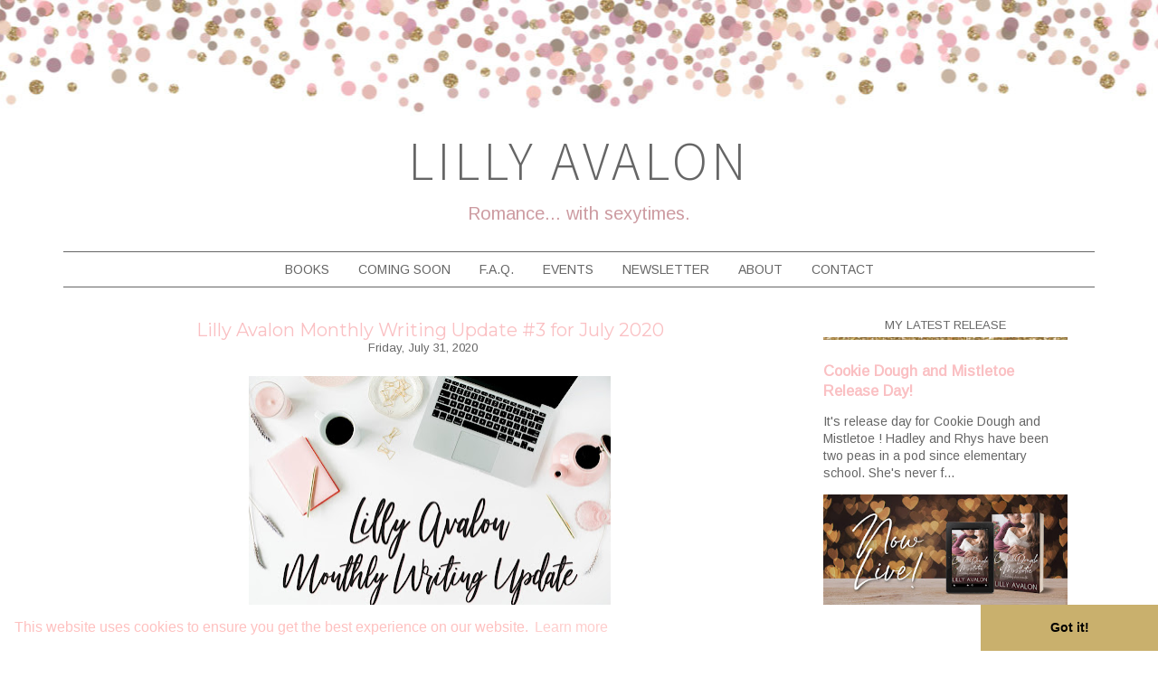

--- FILE ---
content_type: text/html; charset=UTF-8
request_url: https://www.lillyavalon.com/2020/07/lilly-avalon-monthly-writing-update-3.html
body_size: 18759
content:
<!DOCTYPE html>
<html class='v2' dir='ltr' xmlns='http://www.w3.org/1999/xhtml' xmlns:b='http://www.google.com/2005/gml/b' xmlns:data='http://www.google.com/2005/gml/data' xmlns:expr='http://www.google.com/2005/gml/expr'>
<link href='//cdnjs.cloudflare.com/ajax/libs/cookieconsent2/3.0.3/cookieconsent.min.css' rel='stylesheet' type='text/css'/>
<script src='//cdnjs.cloudflare.com/ajax/libs/cookieconsent2/3.0.3/cookieconsent.min.js'></script>
<script>
window.addEventListener("load", function(){
window.cookieconsent.initialise({
  "palette": {
    "popup": {
      "background": "#ffffff",
      "text": "#fec1c0"
    },
    "button": {
      "background": "#c9b06d",
      "text": "#000000"
    }
  },
  "theme": "edgeless"
})});
</script><script async='async' data-form='eb2624d6-d427-11f0-9be6-c5f7f6c8380b' src='https://eomail5.com/form/eb2624d6-d427-11f0-9be6-c5f7f6c8380b.js'></script><head>
<link href='https://www.blogger.com/static/v1/widgets/335934321-css_bundle_v2.css' rel='stylesheet' type='text/css'/>
<link href='https://fonts.googleapis.com/css?family=Montserrat' rel='stylesheet'/>
<link href='https://fonts.googleapis.com/css?family=Source+Sans+Pro:300' rel='stylesheet'/>
<link href='https://fonts.googleapis.com/css?family=Arimo' rel='stylesheet'/>
<link HREF='//maxcdn.bootstrapcdn.com/font-awesome/4.3.0/css/font-awesome.min.css' REL='stylesheet'/>
<meta content='width=1100' name='viewport'/>
<meta content='text/html; charset=UTF-8' http-equiv='Content-Type'/>
<meta content='blogger' name='generator'/>
<link href='https://www.lillyavalon.com/favicon.ico' rel='icon' type='image/x-icon'/>
<link href='https://www.lillyavalon.com/2020/07/lilly-avalon-monthly-writing-update-3.html' rel='canonical'/>
<link rel="alternate" type="application/atom+xml" title="Lilly Avalon - Atom" href="https://www.lillyavalon.com/feeds/posts/default" />
<link rel="alternate" type="application/rss+xml" title="Lilly Avalon - RSS" href="https://www.lillyavalon.com/feeds/posts/default?alt=rss" />
<link rel="service.post" type="application/atom+xml" title="Lilly Avalon - Atom" href="https://www.blogger.com/feeds/6199594898007152204/posts/default" />

<link rel="alternate" type="application/atom+xml" title="Lilly Avalon - Atom" href="https://www.lillyavalon.com/feeds/3538581405058035061/comments/default" />
<!--Can't find substitution for tag [blog.ieCssRetrofitLinks]-->
<link href='https://blogger.googleusercontent.com/img/b/R29vZ2xl/AVvXsEhFOfbmOjoMd0y-T7tUuRKF69Jofu91JzrD7JX3o_UC16EhGjNRCDDNw9T2dbAbCDm_tGgM5gAKf6RXUuzAfiKlTcfbpxHRy6BHr1LOWiywukG_X9_OAKOx68mTYHnTX01GcfM1d5gMlp0/s400/lillymonthlyupdate.jpg' rel='image_src'/>
<meta content='https://www.lillyavalon.com/2020/07/lilly-avalon-monthly-writing-update-3.html' property='og:url'/>
<meta content='Lilly Avalon Monthly Writing Update #3 for July 2020' property='og:title'/>
<meta content=' Every month I share an update about what I&#39;m writing in my Monthly Writing Update! Here&#39;s the latest for the month of July. If you look at ...' property='og:description'/>
<meta content='https://blogger.googleusercontent.com/img/b/R29vZ2xl/AVvXsEhFOfbmOjoMd0y-T7tUuRKF69Jofu91JzrD7JX3o_UC16EhGjNRCDDNw9T2dbAbCDm_tGgM5gAKf6RXUuzAfiKlTcfbpxHRy6BHr1LOWiywukG_X9_OAKOx68mTYHnTX01GcfM1d5gMlp0/w1200-h630-p-k-no-nu/lillymonthlyupdate.jpg' property='og:image'/>
<title>Lilly Avalon Monthly Writing Update #3 for July 2020 | Lilly Avalon</title>
<style type='text/css'>@font-face{font-family:'Arimo';font-style:normal;font-weight:400;font-display:swap;src:url(//fonts.gstatic.com/s/arimo/v35/P5sfzZCDf9_T_3cV7NCUECyoxNk37cxcDRrBdwcoaaQwpBQ.woff2)format('woff2');unicode-range:U+0460-052F,U+1C80-1C8A,U+20B4,U+2DE0-2DFF,U+A640-A69F,U+FE2E-FE2F;}@font-face{font-family:'Arimo';font-style:normal;font-weight:400;font-display:swap;src:url(//fonts.gstatic.com/s/arimo/v35/P5sfzZCDf9_T_3cV7NCUECyoxNk37cxcBBrBdwcoaaQwpBQ.woff2)format('woff2');unicode-range:U+0301,U+0400-045F,U+0490-0491,U+04B0-04B1,U+2116;}@font-face{font-family:'Arimo';font-style:normal;font-weight:400;font-display:swap;src:url(//fonts.gstatic.com/s/arimo/v35/P5sfzZCDf9_T_3cV7NCUECyoxNk37cxcDBrBdwcoaaQwpBQ.woff2)format('woff2');unicode-range:U+1F00-1FFF;}@font-face{font-family:'Arimo';font-style:normal;font-weight:400;font-display:swap;src:url(//fonts.gstatic.com/s/arimo/v35/P5sfzZCDf9_T_3cV7NCUECyoxNk37cxcAxrBdwcoaaQwpBQ.woff2)format('woff2');unicode-range:U+0370-0377,U+037A-037F,U+0384-038A,U+038C,U+038E-03A1,U+03A3-03FF;}@font-face{font-family:'Arimo';font-style:normal;font-weight:400;font-display:swap;src:url(//fonts.gstatic.com/s/arimo/v35/P5sfzZCDf9_T_3cV7NCUECyoxNk37cxcAhrBdwcoaaQwpBQ.woff2)format('woff2');unicode-range:U+0307-0308,U+0590-05FF,U+200C-2010,U+20AA,U+25CC,U+FB1D-FB4F;}@font-face{font-family:'Arimo';font-style:normal;font-weight:400;font-display:swap;src:url(//fonts.gstatic.com/s/arimo/v35/P5sfzZCDf9_T_3cV7NCUECyoxNk37cxcDxrBdwcoaaQwpBQ.woff2)format('woff2');unicode-range:U+0102-0103,U+0110-0111,U+0128-0129,U+0168-0169,U+01A0-01A1,U+01AF-01B0,U+0300-0301,U+0303-0304,U+0308-0309,U+0323,U+0329,U+1EA0-1EF9,U+20AB;}@font-face{font-family:'Arimo';font-style:normal;font-weight:400;font-display:swap;src:url(//fonts.gstatic.com/s/arimo/v35/P5sfzZCDf9_T_3cV7NCUECyoxNk37cxcDhrBdwcoaaQwpBQ.woff2)format('woff2');unicode-range:U+0100-02BA,U+02BD-02C5,U+02C7-02CC,U+02CE-02D7,U+02DD-02FF,U+0304,U+0308,U+0329,U+1D00-1DBF,U+1E00-1E9F,U+1EF2-1EFF,U+2020,U+20A0-20AB,U+20AD-20C0,U+2113,U+2C60-2C7F,U+A720-A7FF;}@font-face{font-family:'Arimo';font-style:normal;font-weight:400;font-display:swap;src:url(//fonts.gstatic.com/s/arimo/v35/P5sfzZCDf9_T_3cV7NCUECyoxNk37cxcABrBdwcoaaQw.woff2)format('woff2');unicode-range:U+0000-00FF,U+0131,U+0152-0153,U+02BB-02BC,U+02C6,U+02DA,U+02DC,U+0304,U+0308,U+0329,U+2000-206F,U+20AC,U+2122,U+2191,U+2193,U+2212,U+2215,U+FEFF,U+FFFD;}@font-face{font-family:'Montserrat';font-style:normal;font-weight:400;font-display:swap;src:url(//fonts.gstatic.com/s/montserrat/v31/JTUHjIg1_i6t8kCHKm4532VJOt5-QNFgpCtr6Hw0aXp-p7K4KLjztg.woff2)format('woff2');unicode-range:U+0460-052F,U+1C80-1C8A,U+20B4,U+2DE0-2DFF,U+A640-A69F,U+FE2E-FE2F;}@font-face{font-family:'Montserrat';font-style:normal;font-weight:400;font-display:swap;src:url(//fonts.gstatic.com/s/montserrat/v31/JTUHjIg1_i6t8kCHKm4532VJOt5-QNFgpCtr6Hw9aXp-p7K4KLjztg.woff2)format('woff2');unicode-range:U+0301,U+0400-045F,U+0490-0491,U+04B0-04B1,U+2116;}@font-face{font-family:'Montserrat';font-style:normal;font-weight:400;font-display:swap;src:url(//fonts.gstatic.com/s/montserrat/v31/JTUHjIg1_i6t8kCHKm4532VJOt5-QNFgpCtr6Hw2aXp-p7K4KLjztg.woff2)format('woff2');unicode-range:U+0102-0103,U+0110-0111,U+0128-0129,U+0168-0169,U+01A0-01A1,U+01AF-01B0,U+0300-0301,U+0303-0304,U+0308-0309,U+0323,U+0329,U+1EA0-1EF9,U+20AB;}@font-face{font-family:'Montserrat';font-style:normal;font-weight:400;font-display:swap;src:url(//fonts.gstatic.com/s/montserrat/v31/JTUHjIg1_i6t8kCHKm4532VJOt5-QNFgpCtr6Hw3aXp-p7K4KLjztg.woff2)format('woff2');unicode-range:U+0100-02BA,U+02BD-02C5,U+02C7-02CC,U+02CE-02D7,U+02DD-02FF,U+0304,U+0308,U+0329,U+1D00-1DBF,U+1E00-1E9F,U+1EF2-1EFF,U+2020,U+20A0-20AB,U+20AD-20C0,U+2113,U+2C60-2C7F,U+A720-A7FF;}@font-face{font-family:'Montserrat';font-style:normal;font-weight:400;font-display:swap;src:url(//fonts.gstatic.com/s/montserrat/v31/JTUHjIg1_i6t8kCHKm4532VJOt5-QNFgpCtr6Hw5aXp-p7K4KLg.woff2)format('woff2');unicode-range:U+0000-00FF,U+0131,U+0152-0153,U+02BB-02BC,U+02C6,U+02DA,U+02DC,U+0304,U+0308,U+0329,U+2000-206F,U+20AC,U+2122,U+2191,U+2193,U+2212,U+2215,U+FEFF,U+FFFD;}</style>
<style id='page-skin-1' type='text/css'><!--
/*
-----------------------------------------------
Name:         Emily Template
Designer:     Albemarle PR
Date:         January 26, 2017
URL:          albemarlepr.org
----------------------------------------------- */
/* Variable definitions
====================
<Variable name="keycolor" description="Main Color" type="color" default="#66bbdd"/>
<Group description="Page Text" selector="body">
<Variable name="body.font" description="Body Font" type="font" default="normal normal 16px 'Arimo', sans-serif"/>
<Variable name="body.text.color" description="Body Font Color" type="color" default="#333333"/>
</Group>
<Group description="Backgrounds" selector=".body-fauxcolumns-outer">
<Variable name="body.background.color" description="Outer Background" type="color" default="#66bbdd"/>
<Variable name="content.background.color" description="Main Background" type="color" default="#ffffff"/>
<Variable name="header.background.color" description="Header Background" type="color" default="transparent"/>
</Group>
<Group description="Links" selector=".main-outer">
<Variable name="link.color" description="Link Color" type="color" default="#2288bb"/>
<Variable name="link.visited.color" description="Visited Color" type="color" default="#888888"/>
<Variable name="link.hover.color" description="Hover Color" type="color" default="#33aaff"/>
</Group>
<Group description="Blog Title" selector=".header h1">
<Variable name="header.font" description="Header Font" type="font" default="normal bold 60px 'Source Sans Pro', sans-serif"/>
<Variable name="header.text.color" description="Header Color" type="color" default="#333333"/>
</Group>
<Group description="Blog Description" selector=".header .description">
<Variable name="description.text.color" description="Description Text Color" type="color" default="#333333"/>
<Variable name="description.font" description="Description Font" type="font" default="normal bold 30px 'Arimo', sans-serif"/>
</Group>
<Group description="Tabs Text" selector=".tabs-inner .widget li a">
<Variable name="tabs.font" description="Navigation Font" type="font" default="normal bold 16px 'Arimo', sans-serif"/>
<Variable name="tabs.text.color" description="Navigation Text Color" type="color" default="#333333"/>
<Variable name="tabs.selected.text.color" description="Selected Color" type="color" default="#000000"/>
</Group>
<Group description="Tabs Background" selector=".tabs-outer .PageList">
<Variable name="tabs.background.color" description="Navigation Background Color" type="color" default="#ffffff"/>
<Variable name="tabs.selected.background.color" description="Selected Color" type="color" default="#eeeeee"/>
<Variable name="tabs.border.accent" description="Navigation Border Color" type="color" default="#ffffff"/>
</Group>
<Group description="Post Title" selector="h1.post-title, .comments h4">
<Variable name="post.title.font" description="Post Title Font" type="font" default="normal bold 32px 'Montserrat', sans-serif"/>
<Variable name="post.title.color" description="Post Title Color" type="color" default="#333333"/>
</Group>
<Group description="Date Header" selector=".date-header">
<Variable name="date.header.color" description="Date Header Color" type="color"
default="#666666"/>
<Variable name="date.header.font" description="Text Font" type="font" default="normal normal 16px 'Arimo', sans-serif"/>
<Variable name="date.header.padding" description="Date Header Padding" type="string" default="inherit"/>
<Variable name="date.header.letterspacing" description="Date Header Letter Spacing" type="string" default="inherit"/>
<Variable name="date.header.margin" description="Date Header Margin" type="string" default="inherit"/>
</Group>
<Group description="Post Footer" selector=".post-footer">
<Variable name="post.footer.text.color" description="Text Color" type="color" default="#666666"/>
<Variable name="post.footer.background.color" description="Background Color" type="color"
default="#f9f9f9"/>
<Variable name="post.footer.border.color" description="Shadow Color" type="color" default="#eeeeee"/>
</Group>
<Group description="Widgets" selector="h2">
<Variable name="widget.title.font" description="Sidebar Widget Title Font" type="font" default="normal normal 22px 'Arimo', sans-serif"/>
<Variable name="widget.title.text.color" description="Sidebar Widget Title Color" type="color" default="#ffffff"/>
<Variable name="widget.border.color" description="Widget Border" type="color" default="#000000"/>
<Variable name="widget.alternate.text.color" description="Alternate Color" type="color" default="#999999"/>
<Variable name="widget.title.bg" description="Widget Title Background" type="color" default="#ffffff"/>
</Group>
<Group description="Images" selector=".main-inner">
<Variable name="image.background.color" description="Background Color" type="color" default="#ffffff"/>
<Variable name="image.border.color" description="Border Color" type="color" default="#eeeeee"/>
<Variable name="image.text.color" description="Caption Text Color" type="color" default="#666666"/>
</Group>
<Group description="Accents" selector=".content-inner">
<Variable name="body.rule.color" description="Separator Line Color" type="color" default="#eeeeee"/>
<Variable name="tabs.border.color" description="Tabs Border Color" type="color" default="#eeeeee"/>
</Group>
<Variable name="body.background" description="Body Background" type="background"
color="transparent" default="$(color) none repeat scroll top left"/>
<Variable name="body.background.override" description="Body Background Override" type="string" default=""/>
<Variable name="content.background.color.selector" description="Content Background Color Selector" type="string" default=".content-inner"/>
<Variable name="content.padding" description="Content Padding" type="length" default="10px" min="0" max="100px"/>
<Variable name="content.padding.horizontal" description="Content Horizontal Padding" type="length" default="0px" min="0" max="100px"/>
<Variable name="content.shadow.spread" description="Content Shadow Spread" type="length" default="40px" min="0" max="100px"/>
<Variable name="content.shadow.spread.webkit" description="Content Shadow Spread (WebKit)" type="length" default="5px" min="0" max="100px"/>
<Variable name="content.shadow.spread.ie" description="Content Shadow Spread (IE)" type="length" default="10px" min="0" max="100px"/>
<Variable name="main.border.width" description="Main Border Width" type="length" default="0" min="0" max="10px"/>
<Variable name="header.shadow.offset.left" description="Header Shadow Offset Left" type="length" default="-1px" min="-50px" max="50px"/>
<Variable name="header.shadow.offset.top" description="Header Shadow Offset Top" type="length" default="-1px" min="-50px" max="50px"/>
<Variable name="header.shadow.spread" description="Header Shadow Spread" type="length" default="1px" min="0" max="100px"/>
<Variable name="header.padding" description="Header Padding" type="length" default="30px" min="0" max="100px"/>
<Variable name="header.border.size" description="Header Border Size" type="length" default="1px" min="0" max="10px"/>
<Variable name="header.bottom.border.size" description="Header Bottom Border Size" type="length" default="0" min="0" max="10px"/>
<Variable name="header.border.horizontalsize" description="Header Horizontal Border Size" type="length" default="0" min="0" max="10px"/>
<Variable name="tabs.margin.top" description="Tabs Margin Top" type="length" default="0" min="0" max="100px"/>
<Variable name="tabs.margin.side" description="Tabs Side Margin" type="length" default="30px" min="0" max="100px"/>
<Variable name="tabs.border.width" description="Tabs Border Width" type="length" default="1px" min="0" max="10px"/>
<Variable name="tabs.bevel.border.width" description="Tabs Bevel Border Width" type="length" default="1px" min="0" max="0px"/>
<Variable name="post.margin.bottom" description="Post Bottom Margin" type="length" default="25px" min="0" max="100px"/>
<Variable name="image.border.small.size" description="Image Border Small Size" type="length" default="2px" min="0" max="10px"/>
<Variable name="image.border.large.size" description="Image Border Large Size" type="length" default="5px" min="0" max="10px"/>
<Variable name="page.width.selector" description="Page Width Selector" type="string" default=".region-inner"/>
<Variable name="page.width" description="Page Width" type="string" default="auto"/>
<Variable name="main.section.margin" description="Main Section Margin" type="length" default="15px" min="0" max="100px"/>
<Variable name="main.padding" description="Main Padding" type="length" default="15px" min="0" max="100px"/>
<Variable name="main.padding.top" description="Main Padding Top" type="length" default="30px" min="0" max="100px"/>
<Variable name="main.padding.bottom" description="Main Padding Bottom" type="length" default="30px" min="0" max="100px"/>
<Variable name="paging.background"
color="#ffffff"
description="Background of blog paging area" type="background"
default="transparent none no-repeat scroll top center"/>
<Variable name="footer.bevel" description="Bevel border length of footer" type="length" default="0" min="0" max="10px"/>
<Variable name="footer.background.color" description="Footer Background Color" type="color" default="#ffffff"/>
<Variable name="credits.background.color" description="Credits Background" type="color" default="#ffffff" />
<Variable name="mobile.background.overlay" description="Mobile Background Overlay" type="string"
default="transparent none repeat scroll top left"/>
<Variable name="mobile.background.size" description="Mobile Background Size" type="string" default="auto"/>
<Variable name="mobile.button.color" description="Mobile Button Color" type="color" default="#ffffff" />
<Variable name="startSide" description="Side where text starts in blog language" type="automatic" default="left"/>
<Variable name="endSide" description="Side where text ends in blog language" type="automatic" default="right"/>
<Group description="Connect Icons" selector="">
<Variable name="connect.color" description="Connect Icon Color" type="color" default="#e07393"/>
<Variable name="connect.bg" description="Connect Icon Bg" type="color" default="#e07393"/>
<Variable name="connect.bg.hover" description="Connect Bg Hover" type="color" default="#e07393"/>
<Variable name="connect.color.hover" description="Connect Color Hover" type="color" default="#ffffff"/>
</Group>
<Group description="Share Icons" selector="">
<Variable name="share.color" description="Share Color" type="color" default="#e07393"/>
<Variable name="share.color.hover" description="Share Hover Color" type="color" default="#f5b0b3"/>
</Group>
*/
/* Hidden elements
---------------------------------------*/
#shareIcons {
display:none;
}
.post-share-buttons {
display: none !important;
}
#Attribution1 {
height:0px;
visibility:hidden;
display:none;
}
#b-navbar {
height:0px;
visibility:hidden;
display:none;
}
#navbar-iframe {
height:0px;
visibility:hidden;
display:none !important;
}
#navbar {
display: none;
}
.feed-links {
display:none;
}
.quickedit{
display:none;
}
span.blog-admin {
display:none;
}
/* Content
----------------------------------------------- */
body {
font: normal normal 14px 'Arimo', serif;
color: #666666;
background: transparent none repeat scroll top left;
padding: 0px;
}
html body .region-inner {
min-width: 0;
max-width: 100%;
width: auto;
}
h2 {
font-size: 22px;
}
a:link {
text-decoration:none;
color: #fac0c3;
}
a:visited {
text-decoration:none;
color: #fac0c3;
}
a:hover {
text-decoration:none;
color: #999999;
}
.body-fauxcolumn-outer .fauxcolumn-inner {
background: #fff;
_background-image: none;
}
.body-fauxcolumn-outer .cap-top {
position: absolute;
z-index: 1;
height: 400px;
width: 100%;
background: transparent none repeat scroll top left;
}
.body-fauxcolumn-outer .cap-top .cap-left {
width: 100%;
background: #fff;
_background-image: none;
}
.content-outer {
margin-bottom: 1px;
background: #fff url(https://blogger.googleusercontent.com/img/b/R29vZ2xl/AVvXsEjYSCQ6hL7jBoHdG2vG_-5cxftZHvO63JXhVQEYxO_zzTxamoRE-Qy68ZnkvdGb9T04x1iuQ2PB2DtFFxC9n5UquwEYR5M46LmN1AmRev20Wnrew0ijUJWTQ0C4cRky6LQYgbemChuOrwk/s1600/emily_bg_top.jpg) repeat-x;
background-position: top center;
}
.content-inner {
padding: 0px;
width: 1140px;
margin: 0 auto;
}
.content-inner {
background-color: transparent none repeat scroll top left;
}
.main-outer {
background: #ffffff;
}
/* Header
----------------------------------------------- */
.header-outer {
background: transparent;
_background-image: none;
}
#Header1{
padding: 0;
background: transparent;
}
.Header h1 {
font: normal normal 60px 'Source Sans Pro', sans-serif;
color: #666666;
text-align: center;
text-transform: none;
letter-spacing: 4px;
padding-top:10px;
text-transform: uppercase;
}
.Header h1 a {
color: #666666;
}
.Header .description {
font:normal normal 20px 'Arimo', sans-serif;
color: #cd9ca2;
text-align:center;
text-transform: none;
}
.header-inner .Header .titlewrapper {
padding: 0px 10px;
margin-top:130px;
}
.header-inner .Header .descriptionwrapper {
padding: 0 10px;
margin-bottom: 30px;
}
/* Tabs
----------------------------------------------- */
.tabs-outer {
background: #ffffff;
border-top: 1px solid #666666;
border-bottom: 1px solid #666666;
}
.tabs-inner .section:first-child {
border-top: 0 solid #eeeeee;
}
.tabs-inner .section:first-child ul {
margin-top: -0;
border-top: 0 solid #eeeeee;
border-left: 0 solid #eeeeee;
border-right: 0 solid #eeeeee;
}
.tabs-inner .widget ul {
background: #ffffff repeat-x scroll 0 -800px;
_background-image: none;
border-bottom: 0px solid #eeeeee;
margin-top: 0;
margin-left: -30px;
margin-right: -30px;
}
.tabs-inner .widget li a {
display: inline-block;
padding: 0.8em 1em;
font: normal normal 14px 'Arimo', sans-serif;
color: #666666;
border-left: 0px solid #ffffff;
border-right: 0px solid #eeeeee;
text-transform: uppercase;
}
.tabs-inner .widget li:first-child a {
border-left: none;
}
.tabs-inner .widget li.selected a, .tabs-inner .widget li a:hover {
color: #666666;
background-color: #ffffff;
text-decoration: none;
}
.PageList {text-align:center !important;}
.PageList li {display:inline !important; float:none !important;}
#mobnav
{
display:none;
}
/* Columns
----------------------------------------------- */
.main-outer {
border-top: 0 solid #eeeeee;
}
.fauxcolumn-left-outer .fauxcolumn-inner {
border-right: 0px solid #eeeeee;
}
.fauxcolumn-right-outer .fauxcolumn-inner {
border-left: 0px solid #eeeeee;
}
/* Headings
----------------------------------------------- */
div.widget > h2,
div.widget h2.title {
font: normal normal 13px 'Arimo', sans-serif;
color: #666666;
margin-bottom: 15px;
line-height:1.8;
text-align: center;
text-transform: uppercase;
background: url(https://blogger.googleusercontent.com/img/b/R29vZ2xl/AVvXsEhzely6c0rJua9lh4E1uJyplMIAfwqD5xHvAA3dHTL4fuQGwE1DkdhMhMjIs39J1bVyI_goHGW_K5eRn4BgxIBvbIrXcW-BgXKprcNNVAnaM7t5PUhczSTddRfU-n0pbAW-nilwpiimWQo/s1600/emily_widget_border.jpg) repeat-x;
background-position: bottom center;
padding-bottom: 5px;
}
/* Widgets
----------------------------------------------- */
.widget .zippy {
color: #666666;
text-shadow: 2px 2px 1px rgba(0, 0, 0, .1);
}
.widget .popular-posts ul {
list-style: none;
}
.LinkList ul {
list-style: none;
text-align: center;
padding:0;
}
/* Sidebar Images Widget
----------------------------------------------- */
#Image100 h2 {
display: none;
}
#Image2 {
text-align: center;
}
/* Connect
----------------------------------------------- */
#LinkList100 {
margin-top: 5px;
}
/* Popular Posts Widget
----------------------------------------------- */
.PopularPosts img {
min-width: 80px!important;
min-height: 80px!important;
max-width: 80px;
border-radius: 40px;
}
/* Tags/Labels Cloud
----------------------------------------------- */
.cloud-label-widget-content {
overflow:hidden;
}
.cloud-label-widget-content span {
opacity:1;
display:block;
float:left;
margin: 0 5px 8px 0;
}
.cloud-label-widget-content span span {
font: normal normal 14px 'Arimo', serif;
color:#777777;
float:left;
padding: 6px 8px 7px;
background-color:#fff;
letter-spacing:1px;
text-transform: uppercase;
margin:0;
}
.cloud-label-widget-content a {
font: normal normal 14px 'Arimo', serif;
color:#777777;
float:left;
padding: 6px 8px 7px;
background-color:#f2f0ef;
letter-spacing:1px;
text-transform: uppercase;
}
.cloud-label-widget-content a:hover {
opacity:.60;
}
.label-size {
line-height: inherit;
}
.label-size-1, .label-size-2, .label-size-3, .label-size-4, .label-size-5 {font-size:100% !important;}
}
/*Search Form
---------------------------------------*/
#searchform fieldset {
background: #fff;
border: 1px solid #e7e7e7;
padding: 0px 10px 0px 10px;
height:40px;
line-height:40px;
}
#s {
border: 0 none;
width: 100%;
font: normal normal 14px 'Arimo', serif;
color:#898989;
font-weight: normal;
text-align: center;
}
#searchform fieldset input:-webkit-autofill {
-webkit-box-shadow: 0 0 0px 1100px #fff inset;
}
/* Email Subscription Widget Area
---------------------------------------*/
.FollowByEmail .follow-by-email-inner input {
font: normal normal 14px 'Arimo', serif;
}
.FollowByEmail .follow-by-email-inner input:-webkit-autofill {
-webkit-box-shadow: 0 0 0px 1100px #fff inset;
}
.FollowByEmail .follow-by-email-inner .follow-by-email-address {
width:100%;
height:30px;
font-size:14px;
color:#898989;
font-style: italic;
text-align: center;
border:none;
background: #fff;
border: 1px solid #ddd;
padding:0px;
}
.FollowByEmail .follow-by-email-inner .follow-by-email-submit,
#mc_embed_signup .button {
width:68px;
height:32px;
border:none;
color: #ffffff !important;
background:#cd9ca2 !important;
font-size:12px;
margin: 0 auto 0 auto;
text-align: center;
}
.FollowByEmail .follow-by-email-inner .follow-by-email-submit:hover,
#mc_embed_signup .button:hover {
background: #fac0c3!important;
color: #ffffff;
border-color:#cd9ca2!important;
}
/* Posts
----------------------------------------------- */
h2.date-header {
font: normal normal 13px 'Arimo', sans-serif;
color: #666666;
}
.date-header span {
font: normal normal 13px 'Arimo', sans-serif;
color: #666666;
text-align:center;
display: inline-block;
text-transform: none;
position: relative;
}
.date-header {
line-height: 0.5;
text-align: center;
}
.comment-bubble {
padding-left: 15px;
font: normal normal 13px 'Arimo', sans-serif;
color: #fac0c3 !important;
font-weight: bold;
}
.main-inner {
padding-top: 30px;
padding-bottom: 30px;
}
.main-inner .column-center-inner {
padding: 0 15px;
border-right: 0px dashed #ddd;
}
.main-inner .column-center-inner .section {
margin: 0 15px;
}
.post {
margin: 0 0 25px 0;
}
h1.post-title,
h1.post-title a {
font: normal normal 20px 'Montserrat', sans-serif;
color: #fac0c3;
margin-top: 5px;
padding: 0px;
text-decoration: none;
text-align: center;
text-transform: none;
}
.post-header {
margin: 0 0 1.5em;
line-height: 1.6;
font-size: 90%;
}
#comment-post-message h4:before,
.comments h4:before {
content: "";display: block;border-top: 1px solid #E1DCDB;width: 100%;height: 1px;position: absolute;top: 50%;z-index: 1;
}
#comment-post-message h4,
.comments h4 {
text-align: center;
font: normal normal 14px 'Arimo', sans-serif;
color: #666666;
margin-bottom: 30px;
text-transform:uppercase;
position:relative;
letter-spacing: 2px;
}
#comment-post-message h4 span,
.comments h4 span {
background:#ffffff;
position:relative;
z-index:5;
padding:0 12px;
text-align: center;
}
.post-body {
font-size: 110%;
line-height: 1.4;
position: relative;
}
.post-body img, .post-body .tr-caption-container, .Profile img, .Image img,
.BlogList .item-thumbnail img {
padding: 0px;
}
.post-body img, .post-body .tr-caption-container {
padding: 5px;
max-width: 740px;
}
.post-body .tr-caption-container {
color: #444444;
}
.post-body .tr-caption-container img {
padding: 0;
background: transparent;
border: none;
-moz-box-shadow: 0 0 0 rgba(0, 0, 0, .1);
-webkit-box-shadow: 0 0 0 rgba(0, 0, 0, .1);
box-shadow: 0 0 0 rgba(0, 0, 0, .1);
}
.jump-link a:hover {
text-decoration: none;
color: #999999;
}
.jump-link {
text-align: center;
margin-top:30px;
}
.jump-link a {
display:inline;
color:#666666;
font-weight: bold;
border-bottom:2px solid #e7e7e7;
padding-bottom:4px;
font-style: italic;
}
.jump-link a:hover {
border-color:#fac0c3;
}
.post-footer {
margin: 20px -2px 0;
padding: 5px 10px;
color: #444444;
background-color: #ffffff;
border-bottom: 1px solid #ffffff;
line-height: 1.6;
font-size: 14px;
text-align: left;
}
.post-footer a {
color: #444444;
}
/* Post Footer
---------------------------------------*/
.post-footer-line-1,
.post-footer-line-2 {
margin-bottom: 25px;
}
.share-icons {
overflow: hidden;
}
.tags,
.share-text {
color: #fac0c3;
padding-right:10px;
text-transform: uppercase;
font-weight:bold;
margin-top: 30px;
}
.share-icons a {
display: inline-block;
font-size: 20px;
cursor: pointer;
width: 36px;
text-align: center;
color: #cd9ca2;
}
.share-icon:hover {
color: #fac0c3;
text-decoration:none;
}
/* Connect Icons
---------------------------------------*/
.connect-media-gadget ul {
overflow: hidden;
line-height: 50px;
text-align:center;}
.connect-media-gadget ul li {
display: inline-block;
}
.connect-media-gadget ul li a {
margin: 1px;
display: block;
font-size: 1.4em;
padding:10px;
cursor: pointer;
width: 20px;
height: 20px;
line-height:20px;
border-radius: 50%;
text-align: center;
position: relative;
z-index: 1;
color: #ffffff;
background: #fac0c3;
}
.connect-media-gadget ul li a:hover {
background: #cd9ca2;
color: #ffffff;
}
.connect-media-gadget a span.smg-label {
display:none;
}
#comments .comment-author {
padding-top: 1.5em;
border-top: 1px solid #eeeeee;
background-position: 0 1.5em;
}
#comments .comment-author:first-child {
padding-top: 0;
border-top: none;
}
.avatar-image-container {
margin: .2em 0 0;
}
#comments .avatar-image-container img {
border: 1px solid #eeeeee;
}
/* Comments
----------------------------------------------- */
.comments .comments-content .icon.blog-author {
background-repeat: no-repeat;
background-image: url([data-uri]);
}
.comments .comments-content .loadmore a {
border-top: 1px solid #666666;
border-bottom: 1px solid #666666;
}
.comments .comment-thread.inline-thread {
background-color: #ffffff;
}
.comments .continue {
border-top: 2px solid #666666;
}
/* Accents
---------------------------------------------- */
.section-columns td.columns-cell {
border-left: 0px solid #eeeeee;
}
.blog-pager {
background: transparent none no-repeat scroll top center;
}
.blog-pager-older-link, .home-link,
.blog-pager-newer-link {
font: $(h1.post-title);
text-transform: uppercase;
letter-spacing: 3px;
display: inline-block;
text-decoration: none;
}
footer {
background: #ffffff;
}
.footer-outer {
border-top: 0 #bbbbbb;
}
.footer-inner {
text-align:center;
}
#footer-2-1 div.widget h2.title,
#footer-2-2 div.widget h2.title,
#footer-2-3 div.widget h2.title {
border-bottom: 2px solid #fac0c3;
background: #fff;
}
/* Footer Credits
---------------------------------------*/
.footer-credits {
background: #ffffff;
border-top: 2px solid #fac0c3;
color: #666666;
display: block;
margin: 0;
padding: 10px 0;
text-align: center;
width: 1140px;
margin: 0 auto;
}
.footer-credits a {
color: #666666;
}
.footer-credits a:hover {
color: #000;
}
/* Mobile
----------------------------------------------- */
body.mobile  {
background-size: auto;
}
.mobile .body-fauxcolumn-outer {
background: transparent none repeat scroll top left;
}
.mobile .body-fauxcolumn-outer .cap-top {
background-size: 100% auto;
}
.mobile .header h1 {
padding-top: 60px;
}
.mobile .content-inner {
width: 100%;
padding-top: 0px;
}
.mobile .footer-credits {
width: 100%;
}
.mobile .content-outer {
-webkit-box-shadow: 0 0 3px rgba(0, 0, 0, .15);
box-shadow: 0 0 3px rgba(0, 0, 0, .15);
background: #fff url(https://blogger.googleusercontent.com/img/b/R29vZ2xl/AVvXsEjYSCQ6hL7jBoHdG2vG_-5cxftZHvO63JXhVQEYxO_zzTxamoRE-Qy68ZnkvdGb9T04x1iuQ2PB2DtFFxC9n5UquwEYR5M46LmN1AmRev20Wnrew0ijUJWTQ0C4cRky6LQYgbemChuOrwk/s1600/emily_bg_top.jpg) repeat-x;
background-size: contain !important;
}
.mobile .tabs-inner .widget ul {
margin-left: 0;
margin-right: 0;
}
.mobile .post {
margin: 0;
}
.mobile .main-inner .column-center-inner {
border: none;
}
.mobile .main-inner .column-center-inner .section {
margin: 0;
}
.mobile .date-header span {
padding: 0.1em 10px;
margin: 0 -10px;
}
.mobile h1.post-title {
margin: 0;
color: #fac0c3;
text-align: center;
}
.mobile .blog-pager {
background: transparent none no-repeat scroll top center;
}
.mobile .footer-outer {
border-top: none;
}
.mobile .main-inner, .mobile .footer-inner {
background-color: #ffffff;
}
.mobile-index-contents {
color: #666666;
}
.mobile-link-button {
background-color: #fac0c3;
}
.mobile-link-button a:link, .mobile-link-button a:visited {
color: #fff;
}
.mobile .tabs-inner .section:first-child {
border-top: none;
}
.mobile .tabs-inner .PageList .widget-content {
background-color: #ffffff;
color: #666666;
border-top: 0px solid #eeeeee;
border-bottom: 0px solid #eeeeee;
}
.mobile .tabs-inner .PageList .widget-content .pagelist-arrow {
border-left: 0px solid #eeeeee;
}
@media screen and (max-width : 800px)
{
#mobnav {display:block;}
#PageList100_select {width:100%;}
#normalnav {display:none;}
}

--></style>
<style id='template-skin-1' type='text/css'><!--
body {
min-width: 1140px;
}
.content-outer, .content-fauxcolumn-outer, .region-inner {
min-width: 1140px;
max-width: 100%;
_width: 1140px;
}
.main-inner .columns {
padding-left: 0px;
padding-right: 330px;
}
.main-inner .fauxcolumn-center-outer {
left: 0px;
right: 330px;
/* IE6 does not respect left and right together */
_width: expression(this.parentNode.offsetWidth -
parseInt("0px") -
parseInt("330px") + 'px');
}
.main-inner .fauxcolumn-left-outer {
width: 0px;
}
.main-inner .fauxcolumn-right-outer {
width: 330px;
}
.main-inner .column-left-outer {
width: 0px;
right: 100%;
margin-left: -0px;
}
.main-inner .column-right-outer {
width: 330px;
margin-right: -330px;
}
#layout {
min-width: 0;
}
#layout .content-outer {
min-width: 0;
width: 800px;
}
#layout .region-inner {
min-width: 0;
width: auto;
}
#layout #crosscol {
background-color: #e31b25;
}
#layout #header {
background-color: #e8e8e8;
}
#layout #main {
background-color: #53bcec;
}
#layout #sidebar-right-1,
#layout #sidebar-left-1 {
background-color: #8cc63e;
}
#layout #footer-1 {
background-color: #f26530;
}
#layout #footer-2-1,
#layout #footer-2-2,
#layout #footer-2-3 {
background-color: #a9208f;
}
#layout #footer-3 {
background-color: #f376c3;
}
.main-outer {
max-width: 1140px;
margin: 0 auto;
}
--></style>
<script>
 jQuery(document).ready(function($) {
      $("<option></option>", {
         "selected": "selected",
         "value"   : "",
         "text"    : "Menu"
      }).appendTo(".PageList .widget-content select");
      $(".nav .PageList a").each(function() {
       var el = $(this);
       $("<option></option>", {
           "value"   : el.attr("href"),
           "text"    : el.text()
       }).appendTo(".PageList select");
      });
      $(".PageList select").change(function() {
        window.location = $(this).find("option:selected").val();
      });
 
 });
</script>
<script src='https://ajax.googleapis.com/ajax/libs/jquery/1.10.2/jquery.min.js'></script>
<script>
/*<![CDATA[*/
$(function(){
$('.widget.LinkList a[href*="behance.net"]').addClass("fa fa-behance");
$('.widget.LinkList a[href*="facebook.com"]').addClass("fa fa-facebook");
$('.widget.LinkList a[href*="twitter.com"]').addClass("fa fa-twitter");
$('.widget.LinkList a[href*="bloglovin.com"]').addClass("fa fa-heart");
$('.widget.LinkList a[href*="dribbble.com"]').addClass("fa fa-dribbble");
$('.widget.LinkList a[href*="flickr.com"]').addClass("fa fa-flickr");
$('.widget.LinkList a[href*="plus.google.com"]').addClass("fa fa-google-plus");
$('.widget.LinkList a[href*="instagram.com"]').addClass("fa fa-instagram");
$('.widget.LinkList a[href*="linkedin.com"]').addClass("fa fa-linkedin");
$('.widget.LinkList a[href*="pinterest.com"]').addClass("fa fa-pinterest");
$('.widget.LinkList a[href*="vimeo.com"]').addClass("fa fa-vimeo-square");
$('.widget.LinkList a[href*="youtube.com"]').addClass("fa fa-youtube-play");
$('.widget.LinkList a[href*="vine.co"]').addClass("fa fa-vine");
$('.widget.LinkList a[href*="soundcloud.com"]').addClass("fa fa-soundcloud");
$('.widget.LinkList a[href*="goodreads.com"]').addClass("fa fa-book");
$('.widget.LinkList a[href*="deviantart.com"]').addClass("fa fa-deviantart");
$('.widget.LinkList a[href*="foursquare.com"]').addClass("fa fa-foursquare");
$('.widget.LinkList a[href*="reddit.com"]').addClass("fa fa-reddit");
$('.widget.LinkList a[href*="tumblr.com"]').addClass("fa fa-tumblr");
$('.widget.LinkList a[href*="feeds/posts/default"]').addClass("fa fa-rss");
$('.widget.LinkList a[href*="feeds/comments/default"]').addClass("fa fa-rss");
$('.widget.LinkList a[href*="feeds.feedburner.com"]').addClass("fa fa-rss");
$('.widget.LinkList a[href*="etsy.com"]').addClass("fa fa-shopping-cart");
$('.widget.LinkList a[href*="teacherspayteachers.com"]').addClass("fa fa-shopping-cart");
$('.widget.LinkList a[href*="teachersnotebook.com"]').addClass("fa fa-shopping-cart");
$('.widget.LinkList a[href*="vk.com"]').addClass("fa fa-vk");
$('.widget.LinkList a[href*="twitch.tv"]').addClass("fa fa-twitch");
$('.widget.LinkList a[href*="open.spotify.com"]').addClass("fa fa-spotify");
$('.widget.LinkList a[href*="mailto:"]').addClass("fa fa-envelope");
});
/*]]>*/
</script>
<link href='https://www.blogger.com/dyn-css/authorization.css?targetBlogID=6199594898007152204&amp;zx=7d38f0dd-e872-40ae-8e0a-ca8b55769280' media='none' onload='if(media!=&#39;all&#39;)media=&#39;all&#39;' rel='stylesheet'/><noscript><link href='https://www.blogger.com/dyn-css/authorization.css?targetBlogID=6199594898007152204&amp;zx=7d38f0dd-e872-40ae-8e0a-ca8b55769280' rel='stylesheet'/></noscript>
<meta name='google-adsense-platform-account' content='ca-host-pub-1556223355139109'/>
<meta name='google-adsense-platform-domain' content='blogspot.com'/>

</head>
<body class='loading'>
<div class='navbar no-items section' id='navbar' name='Navbar'>
</div>
<div class='body-fauxcolumns'>
<div class='fauxcolumn-outer body-fauxcolumn-outer'>
<div class='cap-top'>
<div class='cap-left'></div>
<div class='cap-right'></div>
</div>
<div class='fauxborder-left'>
<div class='fauxborder-right'></div>
<div class='fauxcolumn-inner'>
</div>
</div>
<div class='cap-bottom'>
<div class='cap-left'></div>
<div class='cap-right'></div>
</div>
</div>
</div>
<div class='content'>
<div class='content-fauxcolumns'>
<div class='fauxcolumn-outer content-fauxcolumn-outer'>
<div class='cap-top'>
<div class='cap-left'></div>
<div class='cap-right'></div>
</div>
<div class='fauxborder-left'>
<div class='fauxborder-right'></div>
<div class='fauxcolumn-inner'>
</div>
</div>
<div class='cap-bottom'>
<div class='cap-left'></div>
<div class='cap-right'></div>
</div>
</div>
</div>
<div class='content-outer'>
<div class='content-cap-top cap-top'>
<div class='cap-left'></div>
<div class='cap-right'></div>
</div>
<div class='fauxborder-left content-fauxborder-left'>
<div class='fauxborder-right content-fauxborder-right'></div>
<div class='content-inner'>
<header>
<div class='header-outer'>
<div class='header-cap-top cap-top'>
<div class='cap-left'></div>
<div class='cap-right'></div>
</div>
<div class='fauxborder-left header-fauxborder-left'>
<div class='fauxborder-right header-fauxborder-right'></div>
<div class='region-inner header-inner'>
<div class='header section' id='header' name='Header'><div class='widget Header' data-version='1' id='Header1'>
<div id='header-inner'>
<div class='titlewrapper'>
<h1 class='title'>
<a href='https://www.lillyavalon.com/'>Lilly Avalon</a>
</h1>
</div>
<div class='descriptionwrapper'>
<p class='description'><span>Romance... with sexytimes.</span></p>
</div>
</div>
</div></div>
</div>
</div>
<div class='header-cap-bottom cap-bottom'>
<div class='cap-left'></div>
<div class='cap-right'></div>
</div>
</div>
</header>
<div class='tabs-outer'>
<div class='tabs-cap-top cap-top'>
<div class='cap-left'></div>
<div class='cap-right'></div>
</div>
<div class='fauxborder-left tabs-fauxborder-left'>
<div class='fauxborder-right tabs-fauxborder-right'></div>
<div class='region-inner tabs-inner'>
<div class='tabs section' id='crosscol' name='Cross-Column'><div class='widget PageList' data-version='1' id='PageList1'>
<div class='widget-content'>
<ul>
<li><a href='https://www.lillyavalon.com/p/books.html' title='Books'>Books</a></li>
<li><a href='https://www.lillyavalon.com/p/coming-soon_1.html' title='Coming Soon'>Coming Soon</a></li>
<li><a href='https://lillyavalon.blogspot.com/p/faq.html' title='F.A.Q.'>F.A.Q.</a></li>
<li><a href='https://lillyavalon.blogspot.com/p/upcoming-author-events.html' title='Events'>Events</a></li>
<li><a href='https://www.lillyavalon.com/p/newsletter.html' title='Newsletter'>Newsletter</a></li>
<li><a href='http://lillyavalon.blogspot.com/p/blog-page.html' title='About'>About</a></li>
<li><a href='http://lillyavalon.blogspot.com/p/blog-page_19.html' title='Contact'>Contact</a></li>
</ul>
<div class='clear'></div>
</div>
</div></div>
</div>
</div>
<div class='tabs-cap-bottom cap-bottom'>
<div class='cap-left'></div>
<div class='cap-right'></div>
</div>
</div>
<div class='main-outer'>
<div class='main-cap-top cap-top'>
<div class='cap-left'></div>
<div class='cap-right'></div>
</div>
<div class='fauxborder-left main-fauxborder-left'>
<div class='fauxborder-right main-fauxborder-right'></div>
<div class='region-inner main-inner'>
<div class='columns fauxcolumns'>
<div class='fauxcolumn-outer fauxcolumn-center-outer'>
<div class='cap-top'>
<div class='cap-left'></div>
<div class='cap-right'></div>
</div>
<div class='fauxborder-left'>
<div class='fauxborder-right'></div>
<div class='fauxcolumn-inner'>
</div>
</div>
<div class='cap-bottom'>
<div class='cap-left'></div>
<div class='cap-right'></div>
</div>
</div>
<div class='fauxcolumn-outer fauxcolumn-left-outer'>
<div class='cap-top'>
<div class='cap-left'></div>
<div class='cap-right'></div>
</div>
<div class='fauxborder-left'>
<div class='fauxborder-right'></div>
<div class='fauxcolumn-inner'>
</div>
</div>
<div class='cap-bottom'>
<div class='cap-left'></div>
<div class='cap-right'></div>
</div>
</div>
<div class='fauxcolumn-outer fauxcolumn-right-outer'>
<div class='cap-top'>
<div class='cap-left'></div>
<div class='cap-right'></div>
</div>
<div class='fauxborder-left'>
<div class='fauxborder-right'></div>
<div class='fauxcolumn-inner'>
</div>
</div>
<div class='cap-bottom'>
<div class='cap-left'></div>
<div class='cap-right'></div>
</div>
</div>
<!-- corrects IE6 width calculation -->
<div class='columns-inner'>
<div class='column-center-outer'>
<div class='column-center-inner'>
<div class='main section' id='main' name='Main'><div class='widget Blog' data-version='1' id='Blog1'>
<div class='blog-posts hfeed'>

          <div class="date-outer">
        

          <div class="date-posts">
        
<div class='post-outer'>
<div class='post hentry uncustomized-post-template' itemprop='blogPost' itemscope='itemscope' itemtype='http://schema.org/BlogPosting'>
<meta content='https://blogger.googleusercontent.com/img/b/R29vZ2xl/AVvXsEhFOfbmOjoMd0y-T7tUuRKF69Jofu91JzrD7JX3o_UC16EhGjNRCDDNw9T2dbAbCDm_tGgM5gAKf6RXUuzAfiKlTcfbpxHRy6BHr1LOWiywukG_X9_OAKOx68mTYHnTX01GcfM1d5gMlp0/s400/lillymonthlyupdate.jpg' itemprop='image_url'/>
<meta content='6199594898007152204' itemprop='blogId'/>
<meta content='3538581405058035061' itemprop='postId'/>
<a name='3538581405058035061'></a>
<h1 class='post-title entry-title' itemprop='name'>
Lilly Avalon Monthly Writing Update #3 for July 2020
</h1>
<div class='date-header'><span>
Friday, July 31, 2020
</span><span class='comment-bubble'>
</span>
</div>
<div class='post-header'>
<div class='post-header-line-1'></div>
</div>
<div class='post-body entry-content' id='post-body-3538581405058035061' itemprop='description articleBody'>
<div class="separator" style="-webkit-text-stroke-width: 0px; clear: both; color: black; font-family: &quot;times new roman&quot;; font-size: 16px; font-style: normal; font-variant: normal; font-weight: 400; letter-spacing: normal; margin: 0px; orphans: 2; text-align: center; text-decoration: none; text-indent: 0px; text-transform: none; white-space: normal; word-spacing: 0px;">
<a href="https://blogger.googleusercontent.com/img/b/R29vZ2xl/AVvXsEhFOfbmOjoMd0y-T7tUuRKF69Jofu91JzrD7JX3o_UC16EhGjNRCDDNw9T2dbAbCDm_tGgM5gAKf6RXUuzAfiKlTcfbpxHRy6BHr1LOWiywukG_X9_OAKOx68mTYHnTX01GcfM1d5gMlp0/s1600/lillymonthlyupdate.jpg" style="margin-left: 1em; margin-right: 1em;"><img border="0" data-original-height="1067" data-original-width="1600" height="265" src="https://blogger.googleusercontent.com/img/b/R29vZ2xl/AVvXsEhFOfbmOjoMd0y-T7tUuRKF69Jofu91JzrD7JX3o_UC16EhGjNRCDDNw9T2dbAbCDm_tGgM5gAKf6RXUuzAfiKlTcfbpxHRy6BHr1LOWiywukG_X9_OAKOx68mTYHnTX01GcfM1d5gMlp0/s400/lillymonthlyupdate.jpg" style="cursor: move;" width="400" /></a></div><div style="text-align: center;"><i></i><i><br />Every month I share an update about what I'm writing in my Monthly Writing Update! <br />Here's the latest for the month of July.</i></div><div style="-webkit-text-stroke-width: 0px; color: black; font-family: &quot;times new roman&quot;; font-size: 16px; font-style: normal; font-variant: normal; font-weight: 400; letter-spacing: normal; margin: 0px; orphans: 2; text-align: center; text-decoration: none; text-indent: 0px; text-transform: none; white-space: normal; word-spacing: 0px;"></div><br />If you look at my <a href="http://www.lillyavalon.com/2020/06/lilly-avalon-monthly-writing-update-2.html">June update</a>, my main goals were to take care of edits and formatting on all three books in <b><i>The Risqué Series</i></b>, deciding on which story to write next, and set up my Kanban Board.<br /><div><br /></div><h2 style="text-align: center;">Have I accomplished this? <br /></h2><div><br /></div><div>YES! I received my edits earlier than expected, so I was able to take care of that. Plus, I learned how to format, which was a load off my mind. Now I can handle all formatting going forward. I was also able to outline my next story, which I think will be a fun one to write (a Christmas novella). My Kanban Board took a little longer than expected to set up, but it's done and I've accomplished quite a lot on it so far, and we're only 1/3 of the way through the quarter.</div><div><br /></div><h2 style="text-align: center;">Am I on track?<br /></h2><br />Pretty much! I allowed more than enough time to accomplish my goals of edits before the final versions were due on Amazon and Smashwords. That provided me with plenty of room to learn to format (and redo formatting a few times because I kept needing to fix one more issue, lol). While I was waiting for edits I finished up my outline for the Christmas novella. I may have to expand the outline a bit so that future writing sprints are more efficient, but it's a solid outline for now.<br /><div><br /></div><h2 style="text-align: center;">Goals for August<br /></h2><div><br /></div><div>Now that&nbsp;<b><i>The Risqué Series</i></b> is ready for release, all that's left for August for the series is preparing for release. I have most of my graphics designed and ready to go, just need to make maybe a few more per book in the series.<br /><br />I would like to utilize some of my free time in between with some word sprints for my Christmas novella. My goal is to have that written by the end of September, if not sooner. Also, I'd like to work on outlining a new series that I'd like to publish next year. I already have a lot of the first book (and the prequel) figured out in my head. I just need to get it written down. This is a series I'm extremely excited for because it's one I've wanted to write for a long time, but I simply didn't have a clue how to tackle it until now.<br /></div><div style="text-align: center;"><i><br /><br />In the meantime, please stay safe out there! Take care and I love you all!</i></div><b></b><i></i><u></u><sub></sub><sup></sup><strike></strike><div><i></i><br /></div><div><b></b><i></i><u></u><sub></sub><sup></sup><strike></strike><br /></div><div style="-webkit-text-stroke-width: 0px; color: black; font-family: &quot;times new roman&quot;; font-size: 16px; font-style: normal; font-variant: normal; font-weight: 400; letter-spacing: normal; margin: 0px; orphans: 2; text-align: center; text-decoration: none; text-indent: 0px; text-transform: none; white-space: normal; word-spacing: 0px;"><a href="https://blogger.googleusercontent.com/img/b/R29vZ2xl/AVvXsEif5mklsHILbptcwRTv1GJ0lYZI5pD3Ko_cH1vvj7UMzyoS03e0D3JECv5jnbvP85I5UXTO3GDzQwjTlP2fY7Mn9MSamgjNLhKYziFsxCs54mLkRlVM7msorcnXwy31Jd7dtsCX2jjJlyo/s1600/LA+romance+with+sexytimes.jpg" style="margin-left: 1em; margin-right: 1em;"><img border="0" data-original-height="429" data-original-width="1066" height="80" src="https://blogger.googleusercontent.com/img/b/R29vZ2xl/AVvXsEif5mklsHILbptcwRTv1GJ0lYZI5pD3Ko_cH1vvj7UMzyoS03e0D3JECv5jnbvP85I5UXTO3GDzQwjTlP2fY7Mn9MSamgjNLhKYziFsxCs54mLkRlVM7msorcnXwy31Jd7dtsCX2jjJlyo/s200/LA+romance+with+sexytimes.jpg" style="cursor: move;" width="200" /></a></div>
<center style="-webkit-text-stroke-width: 0px; color: black; font-family: &quot;times new roman&quot;; font-size: 16px; font-style: normal; font-variant: normal; font-weight: 400; letter-spacing: normal; orphans: 2; text-align: center; text-decoration: none; text-indent: 0px; text-transform: none; white-space: normal; word-spacing: 0px;"> </center> 
<div style='clear: both;'></div>
</div>
<div class='post-footer'>
<div class='post-footer-line post-footer-line-1'>
<span class='post-author vcard'>
</span>
<span class='post-timestamp'>
</span>
<span class='reaction-buttons'>
</span>
<span class='post-backlinks post-comment-link'>
</span>
<span class='post-icons'>
<span class='item-control blog-admin pid-718138664'>
<a href='https://www.blogger.com/post-edit.g?blogID=6199594898007152204&postID=3538581405058035061&from=pencil' title='Edit Post'>
<img alt='' class='icon-action' height='18' src='//img2.blogblog.com/img/icon18_edit_allbkg.gif' width='18'/>
</a>
</span>
</span>
<div class='post-share-buttons goog-inline-block'>
</div>
</div>
<div class='post-footer-line post-footer-line-2'>
<span class='post-labels'>
<span class='tags'>Tags: </span>
<a href='https://www.lillyavalon.com/search/label/monthly%20writing%20update' rel='tag'>monthly writing update</a>
</span>
</div>
<div CLASS='share-icons'>
<span CLASS='share-text'>Share:</span>
<a class='icon-twitter fa fa-twitter share-icon' href='http://twitter.com/intent/tweet?text=Lilly Avalon Monthly Writing Update #3 for July 2020&url=https://www.lillyavalon.com/2020/07/lilly-avalon-monthly-writing-update-3.html' target='_blank' title='Tweet This'></a>
<a class='icon-facebook fa fa-facebook share-icon' href='http://www.facebook.com/sharer.php?u=https://www.lillyavalon.com/2020/07/lilly-avalon-monthly-writing-update-3.html&t=Lilly Avalon Monthly Writing Update #3 for July 2020' target='_blank' title='Share On Facebook'></a>
<a class='icon-gplus fa fa-google-plus share-icon' href='https://plusone.google.com/_/+1/confirm?hl=en&url=https://www.lillyavalon.com/2020/07/lilly-avalon-monthly-writing-update-3.html' target='_blank' title='Share On Google Plus'></a>
<a class='icon-pinterest fa fa-pinterest share-icon' href='javascript:void((function()%7Bvar%20e=document.createElement(&#39;script&#39;);e.setAttribute(&#39;type&#39;,&#39;text/javascript&#39;);e.setAttribute(&#39;charset&#39;,&#39;UTF-8&#39;);e.setAttribute(&#39;src&#39;,&#39;http://assets.pinterest.com/js/pinmarklet.js?r=&#39;+Math.random()*99999999);document.body.appendChild(e)%7D)());' title='Pin it'></a>
</div>
<div class='post-footer-line post-footer-line-3'>
<span class='post-location'>
</span>
</div>
</div>
</div>
<div class='comments' id='comments'>
<a name='comments'></a>
<h4><span>No comments</span></h4>
<div id='Blog1_comments-block-wrapper'>
<dl class='avatar-comment-indent' id='comments-block'>
</dl>
</div>
<p class='comment-footer'>
<div class='comment-form'>
<a name='comment-form'></a>
<p>
</p>
<a href='https://www.blogger.com/comment/frame/6199594898007152204?po=3538581405058035061&hl=en&saa=85391&origin=https://www.lillyavalon.com' id='comment-editor-src'></a>
<iframe allowtransparency='true' class='blogger-iframe-colorize blogger-comment-from-post' frameborder='0' height='410' id='comment-editor' name='comment-editor' src='' width='100%'></iframe>
<!--Can't find substitution for tag [post.friendConnectJs]-->
<script src='https://www.blogger.com/static/v1/jsbin/2830521187-comment_from_post_iframe.js' type='text/javascript'></script>
<script type='text/javascript'>
      BLOG_CMT_createIframe('https://www.blogger.com/rpc_relay.html');
    </script>
</div>
</p>
<div id='backlinks-container'>
<div id='Blog1_backlinks-container'>
</div>
</div>
</div>
</div>

        </div></div>
      
</div>
<div class='blog-pager' id='blog-pager'>
<span id='blog-pager-newer-link'>
<a class='blog-pager-newer-link' href='https://www.lillyavalon.com/2020/08/lilly-avalon-monthly-writing-update-4.html' id='Blog1_blog-pager-newer-link' title='Newer Post'><i class='fa fa-arrow-left'></i> Newer Posts</a>
</span>
<span id='blog-pager-older-link'>
<a class='blog-pager-older-link' href='https://www.lillyavalon.com/2020/06/cover-reveal-for-risque-series.html' id='Blog1_blog-pager-older-link' title='Older Post'>Older Posts <i class='fa fa-arrow-right'></i></a>
</span>
<a class='home-link' href='https://www.lillyavalon.com/'>Home</a>
</div>
<div class='clear'></div>
<div class='post-feeds'>
<div class='feed-links'>
Subscribe to:
<a class='feed-link' href='https://www.lillyavalon.com/feeds/3538581405058035061/comments/default' target='_blank' type='application/atom+xml'>Post Comments (Atom)</a>
</div>
</div>
</div></div>
</div>
</div>
<div class='column-left-outer'>
<div class='column-left-inner'>
<aside>
</aside>
</div>
</div>
<div class='column-right-outer'>
<div class='column-right-inner'>
<aside>
<div class='sidebar section' id='sidebar-right-1'><div class='widget FeaturedPost' data-version='1' id='FeaturedPost1'>
<h2 class='title'>My Latest Release</h2>
<div class='post-summary'>
<h3><a href='https://www.lillyavalon.com/2025/11/cookie-dough-and-mistletoe-release-day.html'>Cookie Dough and Mistletoe Release Day!</a></h3>
<p>
It&#39;s release day for Cookie Dough and Mistletoe ! Hadley and Rhys have been two peas in a pod since elementary school. She&#39;s never f...
</p>
<img class='image' src='https://blogger.googleusercontent.com/img/b/R29vZ2xl/AVvXsEirI8RuV-Z2eXKng6MqUf_s-5ZagIDiPbvZbEDU2biDNlyni757OFdz6SqlvEHuQiM01CFM7nur6152BsqNP-bIcIO0nxVwpw7d-tVe1L9J_xAF_XuzwGsCotj1VdUyL3IQQSO6Nog5vRYZiigSwONAJBfALHJBSQYN35bQaKO0lUoR19UtP1yTpkrkCJ8/w400-h188/nowlivecdamcover.jpg'/>
</div>
<style type='text/css'>
    .image {
      width: 100%;
    }
  </style>
<div class='clear'></div>
</div>
<div class='widget LinkList' data-version='1' id='LinkList100'>
<h2>Connect</h2>
<div class='widget-content'>
<div CLASS='connect-media-gadget'>
<ul>
<li><a href='https://www.facebook.com/lillyavalonxoxo/'><span CLASS='smg-label'>Facebook</span></a></li>
<li><a href='https://twitter.com/lilly_avalon'><span CLASS='smg-label'>Twitter</span></a></li>
<li><a href='https://www.goodreads.com/author/show/7735191.Lilly_Avalon'><span CLASS='smg-label'>Goodreads</span></a></li>
<li><a href='https://plus.google.com/106364551173488979583'><span CLASS='smg-label'>Google Plus</span></a></li>
<li><a href='https://www.etsy.com/shop/Impulsivities'><span CLASS='smg-label'>Etsy</span></a></li>
</ul>
</div>
</div>
<div class='clr'></div>
</div><div class='widget Image' data-version='1' id='Image3'>
<div class='widget-content'>
<a href='https://www.youtube.com/channel/UCEvslPfIpMrCwkMpOK0i9mw'>
<img alt='' height='67' id='Image3_img' src='https://blogger.googleusercontent.com/img/a/AVvXsEhCq9ahx-Wyx0-eb_wgisExuJraqrgKptF7EMcQoGmhugagM-2z2TriE6MY1wMftrA0i_UKuDSUvk-Xw_IZCPb-mXUQpNjhcM_sZrUHIAx-Yl8MKBeRLaeuwrZTplPG66BCqMvOqzDR3FJ1LdUDL6xcUjQUT7hWKHy-x_iiKdrFzfksvmJNccROQryD=s200' width='200'/>
</a>
<br/>
</div>
<div class='clear'></div>
</div><div class='widget HTML' data-version='1' id='HTML101'>
<h2>Search</h2>
<div class='widget-content'>
<form _lpchecked='1' action='/search' class='search-form' id='searchform' method='get'>
<fieldset>
<input id='s' name='q' onBlur='if (this.value == &#39;&#39;) {this.value = &#39;To search type and hit enter&#39;;}' onFocus='if (this.value == &#39;To search type and hit enter&#39;) {this.value = &#39;&#39;;}' type='text' value='To search type and hit enter' x-webkit-speech=''/>
</fieldset>
</form>
</div>
</div><div class='widget BlogArchive' data-version='1' id='BlogArchive1'>
<h2>Blog Archive</h2>
<div class='widget-content'>
<div id='ArchiveList'>
<div id='BlogArchive1_ArchiveList'>
<ul class='hierarchy'>
<li class='archivedate collapsed'>
<a class='toggle' href='javascript:void(0)'>
<span class='zippy'>

        &#9658;&#160;
      
</span>
</a>
<a class='post-count-link' href='https://www.lillyavalon.com/2026/'>
2026
</a>
<span class='post-count' dir='ltr'>(1)</span>
<ul class='hierarchy'>
<li class='archivedate collapsed'>
<a class='toggle' href='javascript:void(0)'>
<span class='zippy'>

        &#9658;&#160;
      
</span>
</a>
<a class='post-count-link' href='https://www.lillyavalon.com/2026/01/'>
January
</a>
<span class='post-count' dir='ltr'>(1)</span>
</li>
</ul>
</li>
</ul>
<ul class='hierarchy'>
<li class='archivedate collapsed'>
<a class='toggle' href='javascript:void(0)'>
<span class='zippy'>

        &#9658;&#160;
      
</span>
</a>
<a class='post-count-link' href='https://www.lillyavalon.com/2025/'>
2025
</a>
<span class='post-count' dir='ltr'>(3)</span>
<ul class='hierarchy'>
<li class='archivedate collapsed'>
<a class='toggle' href='javascript:void(0)'>
<span class='zippy'>

        &#9658;&#160;
      
</span>
</a>
<a class='post-count-link' href='https://www.lillyavalon.com/2025/11/'>
November
</a>
<span class='post-count' dir='ltr'>(1)</span>
</li>
</ul>
<ul class='hierarchy'>
<li class='archivedate collapsed'>
<a class='toggle' href='javascript:void(0)'>
<span class='zippy'>

        &#9658;&#160;
      
</span>
</a>
<a class='post-count-link' href='https://www.lillyavalon.com/2025/03/'>
March
</a>
<span class='post-count' dir='ltr'>(1)</span>
</li>
</ul>
<ul class='hierarchy'>
<li class='archivedate collapsed'>
<a class='toggle' href='javascript:void(0)'>
<span class='zippy'>

        &#9658;&#160;
      
</span>
</a>
<a class='post-count-link' href='https://www.lillyavalon.com/2025/01/'>
January
</a>
<span class='post-count' dir='ltr'>(1)</span>
</li>
</ul>
</li>
</ul>
<ul class='hierarchy'>
<li class='archivedate collapsed'>
<a class='toggle' href='javascript:void(0)'>
<span class='zippy'>

        &#9658;&#160;
      
</span>
</a>
<a class='post-count-link' href='https://www.lillyavalon.com/2024/'>
2024
</a>
<span class='post-count' dir='ltr'>(2)</span>
<ul class='hierarchy'>
<li class='archivedate collapsed'>
<a class='toggle' href='javascript:void(0)'>
<span class='zippy'>

        &#9658;&#160;
      
</span>
</a>
<a class='post-count-link' href='https://www.lillyavalon.com/2024/05/'>
May
</a>
<span class='post-count' dir='ltr'>(1)</span>
</li>
</ul>
<ul class='hierarchy'>
<li class='archivedate collapsed'>
<a class='toggle' href='javascript:void(0)'>
<span class='zippy'>

        &#9658;&#160;
      
</span>
</a>
<a class='post-count-link' href='https://www.lillyavalon.com/2024/01/'>
January
</a>
<span class='post-count' dir='ltr'>(1)</span>
</li>
</ul>
</li>
</ul>
<ul class='hierarchy'>
<li class='archivedate collapsed'>
<a class='toggle' href='javascript:void(0)'>
<span class='zippy'>

        &#9658;&#160;
      
</span>
</a>
<a class='post-count-link' href='https://www.lillyavalon.com/2023/'>
2023
</a>
<span class='post-count' dir='ltr'>(1)</span>
<ul class='hierarchy'>
<li class='archivedate collapsed'>
<a class='toggle' href='javascript:void(0)'>
<span class='zippy'>

        &#9658;&#160;
      
</span>
</a>
<a class='post-count-link' href='https://www.lillyavalon.com/2023/01/'>
January
</a>
<span class='post-count' dir='ltr'>(1)</span>
</li>
</ul>
</li>
</ul>
<ul class='hierarchy'>
<li class='archivedate collapsed'>
<a class='toggle' href='javascript:void(0)'>
<span class='zippy'>

        &#9658;&#160;
      
</span>
</a>
<a class='post-count-link' href='https://www.lillyavalon.com/2022/'>
2022
</a>
<span class='post-count' dir='ltr'>(8)</span>
<ul class='hierarchy'>
<li class='archivedate collapsed'>
<a class='toggle' href='javascript:void(0)'>
<span class='zippy'>

        &#9658;&#160;
      
</span>
</a>
<a class='post-count-link' href='https://www.lillyavalon.com/2022/12/'>
December
</a>
<span class='post-count' dir='ltr'>(1)</span>
</li>
</ul>
<ul class='hierarchy'>
<li class='archivedate collapsed'>
<a class='toggle' href='javascript:void(0)'>
<span class='zippy'>

        &#9658;&#160;
      
</span>
</a>
<a class='post-count-link' href='https://www.lillyavalon.com/2022/09/'>
September
</a>
<span class='post-count' dir='ltr'>(3)</span>
</li>
</ul>
<ul class='hierarchy'>
<li class='archivedate collapsed'>
<a class='toggle' href='javascript:void(0)'>
<span class='zippy'>

        &#9658;&#160;
      
</span>
</a>
<a class='post-count-link' href='https://www.lillyavalon.com/2022/08/'>
August
</a>
<span class='post-count' dir='ltr'>(1)</span>
</li>
</ul>
<ul class='hierarchy'>
<li class='archivedate collapsed'>
<a class='toggle' href='javascript:void(0)'>
<span class='zippy'>

        &#9658;&#160;
      
</span>
</a>
<a class='post-count-link' href='https://www.lillyavalon.com/2022/07/'>
July
</a>
<span class='post-count' dir='ltr'>(1)</span>
</li>
</ul>
<ul class='hierarchy'>
<li class='archivedate collapsed'>
<a class='toggle' href='javascript:void(0)'>
<span class='zippy'>

        &#9658;&#160;
      
</span>
</a>
<a class='post-count-link' href='https://www.lillyavalon.com/2022/03/'>
March
</a>
<span class='post-count' dir='ltr'>(1)</span>
</li>
</ul>
<ul class='hierarchy'>
<li class='archivedate collapsed'>
<a class='toggle' href='javascript:void(0)'>
<span class='zippy'>

        &#9658;&#160;
      
</span>
</a>
<a class='post-count-link' href='https://www.lillyavalon.com/2022/01/'>
January
</a>
<span class='post-count' dir='ltr'>(1)</span>
</li>
</ul>
</li>
</ul>
<ul class='hierarchy'>
<li class='archivedate collapsed'>
<a class='toggle' href='javascript:void(0)'>
<span class='zippy'>

        &#9658;&#160;
      
</span>
</a>
<a class='post-count-link' href='https://www.lillyavalon.com/2021/'>
2021
</a>
<span class='post-count' dir='ltr'>(23)</span>
<ul class='hierarchy'>
<li class='archivedate collapsed'>
<a class='toggle' href='javascript:void(0)'>
<span class='zippy'>

        &#9658;&#160;
      
</span>
</a>
<a class='post-count-link' href='https://www.lillyavalon.com/2021/12/'>
December
</a>
<span class='post-count' dir='ltr'>(4)</span>
</li>
</ul>
<ul class='hierarchy'>
<li class='archivedate collapsed'>
<a class='toggle' href='javascript:void(0)'>
<span class='zippy'>

        &#9658;&#160;
      
</span>
</a>
<a class='post-count-link' href='https://www.lillyavalon.com/2021/11/'>
November
</a>
<span class='post-count' dir='ltr'>(1)</span>
</li>
</ul>
<ul class='hierarchy'>
<li class='archivedate collapsed'>
<a class='toggle' href='javascript:void(0)'>
<span class='zippy'>

        &#9658;&#160;
      
</span>
</a>
<a class='post-count-link' href='https://www.lillyavalon.com/2021/10/'>
October
</a>
<span class='post-count' dir='ltr'>(3)</span>
</li>
</ul>
<ul class='hierarchy'>
<li class='archivedate collapsed'>
<a class='toggle' href='javascript:void(0)'>
<span class='zippy'>

        &#9658;&#160;
      
</span>
</a>
<a class='post-count-link' href='https://www.lillyavalon.com/2021/08/'>
August
</a>
<span class='post-count' dir='ltr'>(2)</span>
</li>
</ul>
<ul class='hierarchy'>
<li class='archivedate collapsed'>
<a class='toggle' href='javascript:void(0)'>
<span class='zippy'>

        &#9658;&#160;
      
</span>
</a>
<a class='post-count-link' href='https://www.lillyavalon.com/2021/07/'>
July
</a>
<span class='post-count' dir='ltr'>(1)</span>
</li>
</ul>
<ul class='hierarchy'>
<li class='archivedate collapsed'>
<a class='toggle' href='javascript:void(0)'>
<span class='zippy'>

        &#9658;&#160;
      
</span>
</a>
<a class='post-count-link' href='https://www.lillyavalon.com/2021/06/'>
June
</a>
<span class='post-count' dir='ltr'>(5)</span>
</li>
</ul>
<ul class='hierarchy'>
<li class='archivedate collapsed'>
<a class='toggle' href='javascript:void(0)'>
<span class='zippy'>

        &#9658;&#160;
      
</span>
</a>
<a class='post-count-link' href='https://www.lillyavalon.com/2021/05/'>
May
</a>
<span class='post-count' dir='ltr'>(2)</span>
</li>
</ul>
<ul class='hierarchy'>
<li class='archivedate collapsed'>
<a class='toggle' href='javascript:void(0)'>
<span class='zippy'>

        &#9658;&#160;
      
</span>
</a>
<a class='post-count-link' href='https://www.lillyavalon.com/2021/04/'>
April
</a>
<span class='post-count' dir='ltr'>(1)</span>
</li>
</ul>
<ul class='hierarchy'>
<li class='archivedate collapsed'>
<a class='toggle' href='javascript:void(0)'>
<span class='zippy'>

        &#9658;&#160;
      
</span>
</a>
<a class='post-count-link' href='https://www.lillyavalon.com/2021/03/'>
March
</a>
<span class='post-count' dir='ltr'>(1)</span>
</li>
</ul>
<ul class='hierarchy'>
<li class='archivedate collapsed'>
<a class='toggle' href='javascript:void(0)'>
<span class='zippy'>

        &#9658;&#160;
      
</span>
</a>
<a class='post-count-link' href='https://www.lillyavalon.com/2021/02/'>
February
</a>
<span class='post-count' dir='ltr'>(1)</span>
</li>
</ul>
<ul class='hierarchy'>
<li class='archivedate collapsed'>
<a class='toggle' href='javascript:void(0)'>
<span class='zippy'>

        &#9658;&#160;
      
</span>
</a>
<a class='post-count-link' href='https://www.lillyavalon.com/2021/01/'>
January
</a>
<span class='post-count' dir='ltr'>(2)</span>
</li>
</ul>
</li>
</ul>
<ul class='hierarchy'>
<li class='archivedate expanded'>
<a class='toggle' href='javascript:void(0)'>
<span class='zippy toggle-open'>

        &#9660;&#160;
      
</span>
</a>
<a class='post-count-link' href='https://www.lillyavalon.com/2020/'>
2020
</a>
<span class='post-count' dir='ltr'>(20)</span>
<ul class='hierarchy'>
<li class='archivedate collapsed'>
<a class='toggle' href='javascript:void(0)'>
<span class='zippy'>

        &#9658;&#160;
      
</span>
</a>
<a class='post-count-link' href='https://www.lillyavalon.com/2020/12/'>
December
</a>
<span class='post-count' dir='ltr'>(2)</span>
</li>
</ul>
<ul class='hierarchy'>
<li class='archivedate collapsed'>
<a class='toggle' href='javascript:void(0)'>
<span class='zippy'>

        &#9658;&#160;
      
</span>
</a>
<a class='post-count-link' href='https://www.lillyavalon.com/2020/11/'>
November
</a>
<span class='post-count' dir='ltr'>(1)</span>
</li>
</ul>
<ul class='hierarchy'>
<li class='archivedate collapsed'>
<a class='toggle' href='javascript:void(0)'>
<span class='zippy'>

        &#9658;&#160;
      
</span>
</a>
<a class='post-count-link' href='https://www.lillyavalon.com/2020/10/'>
October
</a>
<span class='post-count' dir='ltr'>(1)</span>
</li>
</ul>
<ul class='hierarchy'>
<li class='archivedate collapsed'>
<a class='toggle' href='javascript:void(0)'>
<span class='zippy'>

        &#9658;&#160;
      
</span>
</a>
<a class='post-count-link' href='https://www.lillyavalon.com/2020/09/'>
September
</a>
<span class='post-count' dir='ltr'>(3)</span>
</li>
</ul>
<ul class='hierarchy'>
<li class='archivedate collapsed'>
<a class='toggle' href='javascript:void(0)'>
<span class='zippy'>

        &#9658;&#160;
      
</span>
</a>
<a class='post-count-link' href='https://www.lillyavalon.com/2020/08/'>
August
</a>
<span class='post-count' dir='ltr'>(2)</span>
</li>
</ul>
<ul class='hierarchy'>
<li class='archivedate expanded'>
<a class='toggle' href='javascript:void(0)'>
<span class='zippy toggle-open'>

        &#9660;&#160;
      
</span>
</a>
<a class='post-count-link' href='https://www.lillyavalon.com/2020/07/'>
July
</a>
<span class='post-count' dir='ltr'>(1)</span>
<ul class='posts'>
<li><a href='https://www.lillyavalon.com/2020/07/lilly-avalon-monthly-writing-update-3.html'>Lilly Avalon Monthly Writing Update #3 for July 2020</a></li>
</ul>
</li>
</ul>
<ul class='hierarchy'>
<li class='archivedate collapsed'>
<a class='toggle' href='javascript:void(0)'>
<span class='zippy'>

        &#9658;&#160;
      
</span>
</a>
<a class='post-count-link' href='https://www.lillyavalon.com/2020/06/'>
June
</a>
<span class='post-count' dir='ltr'>(3)</span>
</li>
</ul>
<ul class='hierarchy'>
<li class='archivedate collapsed'>
<a class='toggle' href='javascript:void(0)'>
<span class='zippy'>

        &#9658;&#160;
      
</span>
</a>
<a class='post-count-link' href='https://www.lillyavalon.com/2020/05/'>
May
</a>
<span class='post-count' dir='ltr'>(2)</span>
</li>
</ul>
<ul class='hierarchy'>
<li class='archivedate collapsed'>
<a class='toggle' href='javascript:void(0)'>
<span class='zippy'>

        &#9658;&#160;
      
</span>
</a>
<a class='post-count-link' href='https://www.lillyavalon.com/2020/04/'>
April
</a>
<span class='post-count' dir='ltr'>(2)</span>
</li>
</ul>
<ul class='hierarchy'>
<li class='archivedate collapsed'>
<a class='toggle' href='javascript:void(0)'>
<span class='zippy'>

        &#9658;&#160;
      
</span>
</a>
<a class='post-count-link' href='https://www.lillyavalon.com/2020/02/'>
February
</a>
<span class='post-count' dir='ltr'>(1)</span>
</li>
</ul>
<ul class='hierarchy'>
<li class='archivedate collapsed'>
<a class='toggle' href='javascript:void(0)'>
<span class='zippy'>

        &#9658;&#160;
      
</span>
</a>
<a class='post-count-link' href='https://www.lillyavalon.com/2020/01/'>
January
</a>
<span class='post-count' dir='ltr'>(2)</span>
</li>
</ul>
</li>
</ul>
<ul class='hierarchy'>
<li class='archivedate collapsed'>
<a class='toggle' href='javascript:void(0)'>
<span class='zippy'>

        &#9658;&#160;
      
</span>
</a>
<a class='post-count-link' href='https://www.lillyavalon.com/2019/'>
2019
</a>
<span class='post-count' dir='ltr'>(3)</span>
<ul class='hierarchy'>
<li class='archivedate collapsed'>
<a class='toggle' href='javascript:void(0)'>
<span class='zippy'>

        &#9658;&#160;
      
</span>
</a>
<a class='post-count-link' href='https://www.lillyavalon.com/2019/06/'>
June
</a>
<span class='post-count' dir='ltr'>(1)</span>
</li>
</ul>
<ul class='hierarchy'>
<li class='archivedate collapsed'>
<a class='toggle' href='javascript:void(0)'>
<span class='zippy'>

        &#9658;&#160;
      
</span>
</a>
<a class='post-count-link' href='https://www.lillyavalon.com/2019/01/'>
January
</a>
<span class='post-count' dir='ltr'>(2)</span>
</li>
</ul>
</li>
</ul>
<ul class='hierarchy'>
<li class='archivedate collapsed'>
<a class='toggle' href='javascript:void(0)'>
<span class='zippy'>

        &#9658;&#160;
      
</span>
</a>
<a class='post-count-link' href='https://www.lillyavalon.com/2018/'>
2018
</a>
<span class='post-count' dir='ltr'>(10)</span>
<ul class='hierarchy'>
<li class='archivedate collapsed'>
<a class='toggle' href='javascript:void(0)'>
<span class='zippy'>

        &#9658;&#160;
      
</span>
</a>
<a class='post-count-link' href='https://www.lillyavalon.com/2018/11/'>
November
</a>
<span class='post-count' dir='ltr'>(3)</span>
</li>
</ul>
<ul class='hierarchy'>
<li class='archivedate collapsed'>
<a class='toggle' href='javascript:void(0)'>
<span class='zippy'>

        &#9658;&#160;
      
</span>
</a>
<a class='post-count-link' href='https://www.lillyavalon.com/2018/10/'>
October
</a>
<span class='post-count' dir='ltr'>(1)</span>
</li>
</ul>
<ul class='hierarchy'>
<li class='archivedate collapsed'>
<a class='toggle' href='javascript:void(0)'>
<span class='zippy'>

        &#9658;&#160;
      
</span>
</a>
<a class='post-count-link' href='https://www.lillyavalon.com/2018/09/'>
September
</a>
<span class='post-count' dir='ltr'>(1)</span>
</li>
</ul>
<ul class='hierarchy'>
<li class='archivedate collapsed'>
<a class='toggle' href='javascript:void(0)'>
<span class='zippy'>

        &#9658;&#160;
      
</span>
</a>
<a class='post-count-link' href='https://www.lillyavalon.com/2018/07/'>
July
</a>
<span class='post-count' dir='ltr'>(1)</span>
</li>
</ul>
<ul class='hierarchy'>
<li class='archivedate collapsed'>
<a class='toggle' href='javascript:void(0)'>
<span class='zippy'>

        &#9658;&#160;
      
</span>
</a>
<a class='post-count-link' href='https://www.lillyavalon.com/2018/05/'>
May
</a>
<span class='post-count' dir='ltr'>(1)</span>
</li>
</ul>
<ul class='hierarchy'>
<li class='archivedate collapsed'>
<a class='toggle' href='javascript:void(0)'>
<span class='zippy'>

        &#9658;&#160;
      
</span>
</a>
<a class='post-count-link' href='https://www.lillyavalon.com/2018/03/'>
March
</a>
<span class='post-count' dir='ltr'>(1)</span>
</li>
</ul>
<ul class='hierarchy'>
<li class='archivedate collapsed'>
<a class='toggle' href='javascript:void(0)'>
<span class='zippy'>

        &#9658;&#160;
      
</span>
</a>
<a class='post-count-link' href='https://www.lillyavalon.com/2018/02/'>
February
</a>
<span class='post-count' dir='ltr'>(1)</span>
</li>
</ul>
<ul class='hierarchy'>
<li class='archivedate collapsed'>
<a class='toggle' href='javascript:void(0)'>
<span class='zippy'>

        &#9658;&#160;
      
</span>
</a>
<a class='post-count-link' href='https://www.lillyavalon.com/2018/01/'>
January
</a>
<span class='post-count' dir='ltr'>(1)</span>
</li>
</ul>
</li>
</ul>
<ul class='hierarchy'>
<li class='archivedate collapsed'>
<a class='toggle' href='javascript:void(0)'>
<span class='zippy'>

        &#9658;&#160;
      
</span>
</a>
<a class='post-count-link' href='https://www.lillyavalon.com/2017/'>
2017
</a>
<span class='post-count' dir='ltr'>(17)</span>
<ul class='hierarchy'>
<li class='archivedate collapsed'>
<a class='toggle' href='javascript:void(0)'>
<span class='zippy'>

        &#9658;&#160;
      
</span>
</a>
<a class='post-count-link' href='https://www.lillyavalon.com/2017/12/'>
December
</a>
<span class='post-count' dir='ltr'>(3)</span>
</li>
</ul>
<ul class='hierarchy'>
<li class='archivedate collapsed'>
<a class='toggle' href='javascript:void(0)'>
<span class='zippy'>

        &#9658;&#160;
      
</span>
</a>
<a class='post-count-link' href='https://www.lillyavalon.com/2017/11/'>
November
</a>
<span class='post-count' dir='ltr'>(7)</span>
</li>
</ul>
<ul class='hierarchy'>
<li class='archivedate collapsed'>
<a class='toggle' href='javascript:void(0)'>
<span class='zippy'>

        &#9658;&#160;
      
</span>
</a>
<a class='post-count-link' href='https://www.lillyavalon.com/2017/10/'>
October
</a>
<span class='post-count' dir='ltr'>(1)</span>
</li>
</ul>
<ul class='hierarchy'>
<li class='archivedate collapsed'>
<a class='toggle' href='javascript:void(0)'>
<span class='zippy'>

        &#9658;&#160;
      
</span>
</a>
<a class='post-count-link' href='https://www.lillyavalon.com/2017/08/'>
August
</a>
<span class='post-count' dir='ltr'>(1)</span>
</li>
</ul>
<ul class='hierarchy'>
<li class='archivedate collapsed'>
<a class='toggle' href='javascript:void(0)'>
<span class='zippy'>

        &#9658;&#160;
      
</span>
</a>
<a class='post-count-link' href='https://www.lillyavalon.com/2017/07/'>
July
</a>
<span class='post-count' dir='ltr'>(2)</span>
</li>
</ul>
<ul class='hierarchy'>
<li class='archivedate collapsed'>
<a class='toggle' href='javascript:void(0)'>
<span class='zippy'>

        &#9658;&#160;
      
</span>
</a>
<a class='post-count-link' href='https://www.lillyavalon.com/2017/06/'>
June
</a>
<span class='post-count' dir='ltr'>(3)</span>
</li>
</ul>
</li>
</ul>
<ul class='hierarchy'>
<li class='archivedate collapsed'>
<a class='toggle' href='javascript:void(0)'>
<span class='zippy'>

        &#9658;&#160;
      
</span>
</a>
<a class='post-count-link' href='https://www.lillyavalon.com/2016/'>
2016
</a>
<span class='post-count' dir='ltr'>(6)</span>
<ul class='hierarchy'>
<li class='archivedate collapsed'>
<a class='toggle' href='javascript:void(0)'>
<span class='zippy'>

        &#9658;&#160;
      
</span>
</a>
<a class='post-count-link' href='https://www.lillyavalon.com/2016/09/'>
September
</a>
<span class='post-count' dir='ltr'>(1)</span>
</li>
</ul>
<ul class='hierarchy'>
<li class='archivedate collapsed'>
<a class='toggle' href='javascript:void(0)'>
<span class='zippy'>

        &#9658;&#160;
      
</span>
</a>
<a class='post-count-link' href='https://www.lillyavalon.com/2016/08/'>
August
</a>
<span class='post-count' dir='ltr'>(1)</span>
</li>
</ul>
<ul class='hierarchy'>
<li class='archivedate collapsed'>
<a class='toggle' href='javascript:void(0)'>
<span class='zippy'>

        &#9658;&#160;
      
</span>
</a>
<a class='post-count-link' href='https://www.lillyavalon.com/2016/05/'>
May
</a>
<span class='post-count' dir='ltr'>(1)</span>
</li>
</ul>
<ul class='hierarchy'>
<li class='archivedate collapsed'>
<a class='toggle' href='javascript:void(0)'>
<span class='zippy'>

        &#9658;&#160;
      
</span>
</a>
<a class='post-count-link' href='https://www.lillyavalon.com/2016/04/'>
April
</a>
<span class='post-count' dir='ltr'>(1)</span>
</li>
</ul>
<ul class='hierarchy'>
<li class='archivedate collapsed'>
<a class='toggle' href='javascript:void(0)'>
<span class='zippy'>

        &#9658;&#160;
      
</span>
</a>
<a class='post-count-link' href='https://www.lillyavalon.com/2016/02/'>
February
</a>
<span class='post-count' dir='ltr'>(1)</span>
</li>
</ul>
<ul class='hierarchy'>
<li class='archivedate collapsed'>
<a class='toggle' href='javascript:void(0)'>
<span class='zippy'>

        &#9658;&#160;
      
</span>
</a>
<a class='post-count-link' href='https://www.lillyavalon.com/2016/01/'>
January
</a>
<span class='post-count' dir='ltr'>(1)</span>
</li>
</ul>
</li>
</ul>
<ul class='hierarchy'>
<li class='archivedate collapsed'>
<a class='toggle' href='javascript:void(0)'>
<span class='zippy'>

        &#9658;&#160;
      
</span>
</a>
<a class='post-count-link' href='https://www.lillyavalon.com/2015/'>
2015
</a>
<span class='post-count' dir='ltr'>(14)</span>
<ul class='hierarchy'>
<li class='archivedate collapsed'>
<a class='toggle' href='javascript:void(0)'>
<span class='zippy'>

        &#9658;&#160;
      
</span>
</a>
<a class='post-count-link' href='https://www.lillyavalon.com/2015/11/'>
November
</a>
<span class='post-count' dir='ltr'>(1)</span>
</li>
</ul>
<ul class='hierarchy'>
<li class='archivedate collapsed'>
<a class='toggle' href='javascript:void(0)'>
<span class='zippy'>

        &#9658;&#160;
      
</span>
</a>
<a class='post-count-link' href='https://www.lillyavalon.com/2015/10/'>
October
</a>
<span class='post-count' dir='ltr'>(2)</span>
</li>
</ul>
<ul class='hierarchy'>
<li class='archivedate collapsed'>
<a class='toggle' href='javascript:void(0)'>
<span class='zippy'>

        &#9658;&#160;
      
</span>
</a>
<a class='post-count-link' href='https://www.lillyavalon.com/2015/08/'>
August
</a>
<span class='post-count' dir='ltr'>(1)</span>
</li>
</ul>
<ul class='hierarchy'>
<li class='archivedate collapsed'>
<a class='toggle' href='javascript:void(0)'>
<span class='zippy'>

        &#9658;&#160;
      
</span>
</a>
<a class='post-count-link' href='https://www.lillyavalon.com/2015/07/'>
July
</a>
<span class='post-count' dir='ltr'>(2)</span>
</li>
</ul>
<ul class='hierarchy'>
<li class='archivedate collapsed'>
<a class='toggle' href='javascript:void(0)'>
<span class='zippy'>

        &#9658;&#160;
      
</span>
</a>
<a class='post-count-link' href='https://www.lillyavalon.com/2015/06/'>
June
</a>
<span class='post-count' dir='ltr'>(2)</span>
</li>
</ul>
<ul class='hierarchy'>
<li class='archivedate collapsed'>
<a class='toggle' href='javascript:void(0)'>
<span class='zippy'>

        &#9658;&#160;
      
</span>
</a>
<a class='post-count-link' href='https://www.lillyavalon.com/2015/05/'>
May
</a>
<span class='post-count' dir='ltr'>(3)</span>
</li>
</ul>
<ul class='hierarchy'>
<li class='archivedate collapsed'>
<a class='toggle' href='javascript:void(0)'>
<span class='zippy'>

        &#9658;&#160;
      
</span>
</a>
<a class='post-count-link' href='https://www.lillyavalon.com/2015/01/'>
January
</a>
<span class='post-count' dir='ltr'>(3)</span>
</li>
</ul>
</li>
</ul>
<ul class='hierarchy'>
<li class='archivedate collapsed'>
<a class='toggle' href='javascript:void(0)'>
<span class='zippy'>

        &#9658;&#160;
      
</span>
</a>
<a class='post-count-link' href='https://www.lillyavalon.com/2014/'>
2014
</a>
<span class='post-count' dir='ltr'>(30)</span>
<ul class='hierarchy'>
<li class='archivedate collapsed'>
<a class='toggle' href='javascript:void(0)'>
<span class='zippy'>

        &#9658;&#160;
      
</span>
</a>
<a class='post-count-link' href='https://www.lillyavalon.com/2014/12/'>
December
</a>
<span class='post-count' dir='ltr'>(4)</span>
</li>
</ul>
<ul class='hierarchy'>
<li class='archivedate collapsed'>
<a class='toggle' href='javascript:void(0)'>
<span class='zippy'>

        &#9658;&#160;
      
</span>
</a>
<a class='post-count-link' href='https://www.lillyavalon.com/2014/11/'>
November
</a>
<span class='post-count' dir='ltr'>(2)</span>
</li>
</ul>
<ul class='hierarchy'>
<li class='archivedate collapsed'>
<a class='toggle' href='javascript:void(0)'>
<span class='zippy'>

        &#9658;&#160;
      
</span>
</a>
<a class='post-count-link' href='https://www.lillyavalon.com/2014/10/'>
October
</a>
<span class='post-count' dir='ltr'>(4)</span>
</li>
</ul>
<ul class='hierarchy'>
<li class='archivedate collapsed'>
<a class='toggle' href='javascript:void(0)'>
<span class='zippy'>

        &#9658;&#160;
      
</span>
</a>
<a class='post-count-link' href='https://www.lillyavalon.com/2014/09/'>
September
</a>
<span class='post-count' dir='ltr'>(2)</span>
</li>
</ul>
<ul class='hierarchy'>
<li class='archivedate collapsed'>
<a class='toggle' href='javascript:void(0)'>
<span class='zippy'>

        &#9658;&#160;
      
</span>
</a>
<a class='post-count-link' href='https://www.lillyavalon.com/2014/08/'>
August
</a>
<span class='post-count' dir='ltr'>(6)</span>
</li>
</ul>
<ul class='hierarchy'>
<li class='archivedate collapsed'>
<a class='toggle' href='javascript:void(0)'>
<span class='zippy'>

        &#9658;&#160;
      
</span>
</a>
<a class='post-count-link' href='https://www.lillyavalon.com/2014/07/'>
July
</a>
<span class='post-count' dir='ltr'>(2)</span>
</li>
</ul>
<ul class='hierarchy'>
<li class='archivedate collapsed'>
<a class='toggle' href='javascript:void(0)'>
<span class='zippy'>

        &#9658;&#160;
      
</span>
</a>
<a class='post-count-link' href='https://www.lillyavalon.com/2014/05/'>
May
</a>
<span class='post-count' dir='ltr'>(1)</span>
</li>
</ul>
<ul class='hierarchy'>
<li class='archivedate collapsed'>
<a class='toggle' href='javascript:void(0)'>
<span class='zippy'>

        &#9658;&#160;
      
</span>
</a>
<a class='post-count-link' href='https://www.lillyavalon.com/2014/04/'>
April
</a>
<span class='post-count' dir='ltr'>(2)</span>
</li>
</ul>
<ul class='hierarchy'>
<li class='archivedate collapsed'>
<a class='toggle' href='javascript:void(0)'>
<span class='zippy'>

        &#9658;&#160;
      
</span>
</a>
<a class='post-count-link' href='https://www.lillyavalon.com/2014/02/'>
February
</a>
<span class='post-count' dir='ltr'>(3)</span>
</li>
</ul>
<ul class='hierarchy'>
<li class='archivedate collapsed'>
<a class='toggle' href='javascript:void(0)'>
<span class='zippy'>

        &#9658;&#160;
      
</span>
</a>
<a class='post-count-link' href='https://www.lillyavalon.com/2014/01/'>
January
</a>
<span class='post-count' dir='ltr'>(4)</span>
</li>
</ul>
</li>
</ul>
<ul class='hierarchy'>
<li class='archivedate collapsed'>
<a class='toggle' href='javascript:void(0)'>
<span class='zippy'>

        &#9658;&#160;
      
</span>
</a>
<a class='post-count-link' href='https://www.lillyavalon.com/2013/'>
2013
</a>
<span class='post-count' dir='ltr'>(2)</span>
<ul class='hierarchy'>
<li class='archivedate collapsed'>
<a class='toggle' href='javascript:void(0)'>
<span class='zippy'>

        &#9658;&#160;
      
</span>
</a>
<a class='post-count-link' href='https://www.lillyavalon.com/2013/12/'>
December
</a>
<span class='post-count' dir='ltr'>(2)</span>
</li>
</ul>
</li>
</ul>
</div>
</div>
<div class='clear'></div>
</div>
</div><div class='widget Image' data-version='1' id='Image2'>
<h2>Join my Reader Group!</h2>
<div class='widget-content'>
<a href='https://www.facebook.com/groups/298088193733360/'>
<img alt='Join my Reader Group!' height='270' id='Image2_img' src='https://blogger.googleusercontent.com/img/b/R29vZ2xl/AVvXsEjNSsX8-eEAggm9ThmS70SQid_9xon1v9Lu-WoMMXabFRdbIeGS4i2PHweFhCRMM1mcW6WFnvaG5_Wa1YJhWkasT55DehMK-bMaIhz7UFlZr0MqRp8uMIalswzZl1wviUIGSLqrjUN2GBg/s270/Depositphotos_71840573_l-2015.png' width='270'/>
</a>
<br/>
</div>
<div class='clear'></div>
</div><div class='widget Label' data-version='1' id='Label1'>
<h2>Labels</h2>
<div class='widget-content cloud-label-widget-content'>
<span class='label-size label-size-2'>
<a dir='ltr' href='https://www.lillyavalon.com/search/label/anthology'>anthology</a>
</span>
<span class='label-size label-size-2'>
<a dir='ltr' href='https://www.lillyavalon.com/search/label/arcs'>arcs</a>
</span>
<span class='label-size label-size-3'>
<a dir='ltr' href='https://www.lillyavalon.com/search/label/article'>article</a>
</span>
<span class='label-size label-size-3'>
<a dir='ltr' href='https://www.lillyavalon.com/search/label/author%20event'>author event</a>
</span>
<span class='label-size label-size-1'>
<a dir='ltr' href='https://www.lillyavalon.com/search/label/blog%20tour'>blog tour</a>
</span>
<span class='label-size label-size-3'>
<a dir='ltr' href='https://www.lillyavalon.com/search/label/boxset'>boxset</a>
</span>
<span class='label-size label-size-3'>
<a dir='ltr' href='https://www.lillyavalon.com/search/label/can%27t%20stay%20away'>can&#39;t stay away</a>
</span>
<span class='label-size label-size-4'>
<a dir='ltr' href='https://www.lillyavalon.com/search/label/cover%20reveal'>cover reveal</a>
</span>
<span class='label-size label-size-2'>
<a dir='ltr' href='https://www.lillyavalon.com/search/label/desiring%20the%20dancer'>desiring the dancer</a>
</span>
<span class='label-size label-size-2'>
<a dir='ltr' href='https://www.lillyavalon.com/search/label/devlin%20pierce'>devlin pierce</a>
</span>
<span class='label-size label-size-2'>
<a dir='ltr' href='https://www.lillyavalon.com/search/label/Enticing%20The%20Escort'>Enticing The Escort</a>
</span>
<span class='label-size label-size-3'>
<a dir='ltr' href='https://www.lillyavalon.com/search/label/giveaway'>giveaway</a>
</span>
<span class='label-size label-size-3'>
<a dir='ltr' href='https://www.lillyavalon.com/search/label/here%20all%20along'>here all along</a>
</span>
<span class='label-size label-size-2'>
<a dir='ltr' href='https://www.lillyavalon.com/search/label/here%20we%20are'>here we are</a>
</span>
<span class='label-size label-size-1'>
<a dir='ltr' href='https://www.lillyavalon.com/search/label/holiday%20cards'>holiday cards</a>
</span>
<span class='label-size label-size-3'>
<a dir='ltr' href='https://www.lillyavalon.com/search/label/irresistibly%20yours'>irresistibly yours</a>
</span>
<span class='label-size label-size-4'>
<a dir='ltr' href='https://www.lillyavalon.com/search/label/longing'>longing</a>
</span>
<span class='label-size label-size-4'>
<a dir='ltr' href='https://www.lillyavalon.com/search/label/monthly%20writing%20update'>monthly writing update</a>
</span>
<span class='label-size label-size-4'>
<a dir='ltr' href='https://www.lillyavalon.com/search/label/more%20than%20words'>more than words</a>
</span>
<span class='label-size label-size-2'>
<a dir='ltr' href='https://www.lillyavalon.com/search/label/newsletter'>newsletter</a>
</span>
<span class='label-size label-size-2'>
<a dir='ltr' href='https://www.lillyavalon.com/search/label/patreon'>patreon</a>
</span>
<span class='label-size label-size-4'>
<a dir='ltr' href='https://www.lillyavalon.com/search/label/resist'>resist</a>
</span>
<span class='label-size label-size-2'>
<a dir='ltr' href='https://www.lillyavalon.com/search/label/Seducing%20the%20Star'>Seducing the Star</a>
</span>
<span class='label-size label-size-1'>
<a dir='ltr' href='https://www.lillyavalon.com/search/label/signed%20paperbacks'>signed paperbacks</a>
</span>
<span class='label-size label-size-2'>
<a dir='ltr' href='https://www.lillyavalon.com/search/label/somebody%20to%20treasure'>somebody to treasure</a>
</span>
<span class='label-size label-size-1'>
<a dir='ltr' href='https://www.lillyavalon.com/search/label/star%20struck'>star struck</a>
</span>
<span class='label-size label-size-1'>
<a dir='ltr' href='https://www.lillyavalon.com/search/label/street%20team'>street team</a>
</span>
<span class='label-size label-size-3'>
<a dir='ltr' href='https://www.lillyavalon.com/search/label/The%20Risqu%C3%A9%20Series'>The Risqué Series</a>
</span>
<span class='label-size label-size-2'>
<a dir='ltr' href='https://www.lillyavalon.com/search/label/trick%20or%20treat%20reads'>trick or treat reads</a>
</span>
<span class='label-size label-size-3'>
<a dir='ltr' href='https://www.lillyavalon.com/search/label/unexpected'>unexpected</a>
</span>
<span class='label-size label-size-5'>
<a dir='ltr' href='https://www.lillyavalon.com/search/label/update'>update</a>
</span>
<span class='label-size label-size-1'>
<a dir='ltr' href='https://www.lillyavalon.com/search/label/wattpad'>wattpad</a>
</span>
<div class='clear'></div>
</div>
</div>
<div class='widget Attribution' data-version='1' id='Attribution1'>
<div class='widget-content' style='text-align: center;'>
Powered by <a href='https://www.blogger.com' target='_blank'>Blogger</a>.
</div>
<div class='clear'></div>
</div><div class='widget HTML' data-version='1' id='HTML2'>
<h2 class='title'>Follow on Bloglovin</h2>
<div class='widget-content'>
<center><a title="Follow Lilly Avalon on Bloglovin" href="http://www.bloglovin.com/en/blog/12146767"><img alt="Follow on Bloglovin" src="https://lh3.googleusercontent.com/blogger_img_proxy/AEn0k_u-2q17o0nOOje3g1w6w8Bz0IGFNdLfCWvUsMBpSK3q0fdAIZGuF9eSxsqjx9HKNlzVmJfSU3wzsFOaF7n_TNOwufs73KtG9Ozz4k-nHnzF_wGwP1IrJE3YT9kJjvqJSj4=s0-d" border="0"></a></center>
</div>
<div class='clear'></div>
</div></div>
</aside>
</div>
</div>
</div>
<div style='clear: both'></div>
<!-- columns -->
</div>
<!-- main -->
</div>
</div>
<div class='main-cap-bottom cap-bottom'>
<div class='cap-left'></div>
<div class='cap-right'></div>
</div>
</div>
<footer>
<div class='footer-outer'>
<div class='footer-cap-top cap-top'>
<div class='cap-left'></div>
<div class='cap-right'></div>
</div>
<div class='fauxborder-left footer-fauxborder-left'>
<div class='fauxborder-right footer-fauxborder-right'></div>
<div class='region-inner footer-inner'>
<div class='foot no-items section' id='footer-1'></div>
<table border='0' cellpadding='0' cellspacing='0' class='section-columns columns-3'>
<tbody>
<tr>
<td class='first columns-cell'>
<div class='foot no-items section' id='footer-2-1'></div>
</td>
<td class='columns-cell'>
<div class='foot no-items section' id='footer-2-2'></div>
</td>
<td class='columns-cell'>
<div class='foot no-items section' id='footer-2-3'></div>
</td>
</tr>
</tbody>
</table>
<!-- outside of the include in order to lock Attribution widget -->
<div class='foot section' id='footer-3' name='Footer'><div class='widget HTML' data-version='1' id='HTML1'>
<div class='widget-content'>
To view our Cookie Policy and Privacy Policy, please <a href="https://www.lillyavalon.com/p/policies.html">click this link</a>.
</div>
<div class='clear'></div>
</div></div>
</div>
</div>
<div class='footer-cap-bottom cap-bottom'>
<div class='cap-left'></div>
<div class='cap-right'></div>
</div>
</div>
</footer>
<div class='footer-credits'>
<p>&#169; <a href='https://www.lillyavalon.com/'>Lilly Avalon</a>. Design by <a HREF='http://www.albemarlepr.org' rel='nofollow' title='Premade Blogger Template'>Albemarle PR</a></p>
</div><!-- footer-credits -->
<!-- content -->
</div>
</div>
<div class='content-cap-bottom cap-bottom'>
<div class='cap-left'></div>
<div class='cap-right'></div>
</div>
</div>
</div>
<script type='text/javascript'>
    window.setTimeout(function() {
        document.body.className = document.body.className.replace('loading', '');
      }, 10);
  </script>

<script type="text/javascript" src="https://www.blogger.com/static/v1/widgets/2028843038-widgets.js"></script>
<script type='text/javascript'>
window['__wavt'] = 'AOuZoY6gVTfFuJ_E0Mcuicg1oaMEXIJpGQ:1768969622747';_WidgetManager._Init('//www.blogger.com/rearrange?blogID\x3d6199594898007152204','//www.lillyavalon.com/2020/07/lilly-avalon-monthly-writing-update-3.html','6199594898007152204');
_WidgetManager._SetDataContext([{'name': 'blog', 'data': {'blogId': '6199594898007152204', 'title': 'Lilly Avalon', 'url': 'https://www.lillyavalon.com/2020/07/lilly-avalon-monthly-writing-update-3.html', 'canonicalUrl': 'https://www.lillyavalon.com/2020/07/lilly-avalon-monthly-writing-update-3.html', 'homepageUrl': 'https://www.lillyavalon.com/', 'searchUrl': 'https://www.lillyavalon.com/search', 'canonicalHomepageUrl': 'https://www.lillyavalon.com/', 'blogspotFaviconUrl': 'https://www.lillyavalon.com/favicon.ico', 'bloggerUrl': 'https://www.blogger.com', 'hasCustomDomain': true, 'httpsEnabled': true, 'enabledCommentProfileImages': true, 'gPlusViewType': 'FILTERED_POSTMOD', 'adultContent': false, 'analyticsAccountNumber': '', 'encoding': 'UTF-8', 'locale': 'en', 'localeUnderscoreDelimited': 'en', 'languageDirection': 'ltr', 'isPrivate': false, 'isMobile': false, 'isMobileRequest': false, 'mobileClass': '', 'isPrivateBlog': false, 'isDynamicViewsAvailable': true, 'feedLinks': '\x3clink rel\x3d\x22alternate\x22 type\x3d\x22application/atom+xml\x22 title\x3d\x22Lilly Avalon - Atom\x22 href\x3d\x22https://www.lillyavalon.com/feeds/posts/default\x22 /\x3e\n\x3clink rel\x3d\x22alternate\x22 type\x3d\x22application/rss+xml\x22 title\x3d\x22Lilly Avalon - RSS\x22 href\x3d\x22https://www.lillyavalon.com/feeds/posts/default?alt\x3drss\x22 /\x3e\n\x3clink rel\x3d\x22service.post\x22 type\x3d\x22application/atom+xml\x22 title\x3d\x22Lilly Avalon - Atom\x22 href\x3d\x22https://www.blogger.com/feeds/6199594898007152204/posts/default\x22 /\x3e\n\n\x3clink rel\x3d\x22alternate\x22 type\x3d\x22application/atom+xml\x22 title\x3d\x22Lilly Avalon - Atom\x22 href\x3d\x22https://www.lillyavalon.com/feeds/3538581405058035061/comments/default\x22 /\x3e\n', 'meTag': '', 'adsenseHostId': 'ca-host-pub-1556223355139109', 'adsenseHasAds': false, 'adsenseAutoAds': false, 'boqCommentIframeForm': true, 'loginRedirectParam': '', 'view': '', 'dynamicViewsCommentsSrc': '//www.blogblog.com/dynamicviews/4224c15c4e7c9321/js/comments.js', 'dynamicViewsScriptSrc': '//www.blogblog.com/dynamicviews/6e0d22adcfa5abea', 'plusOneApiSrc': 'https://apis.google.com/js/platform.js', 'disableGComments': true, 'interstitialAccepted': false, 'sharing': {'platforms': [{'name': 'Get link', 'key': 'link', 'shareMessage': 'Get link', 'target': ''}, {'name': 'Facebook', 'key': 'facebook', 'shareMessage': 'Share to Facebook', 'target': 'facebook'}, {'name': 'BlogThis!', 'key': 'blogThis', 'shareMessage': 'BlogThis!', 'target': 'blog'}, {'name': 'X', 'key': 'twitter', 'shareMessage': 'Share to X', 'target': 'twitter'}, {'name': 'Pinterest', 'key': 'pinterest', 'shareMessage': 'Share to Pinterest', 'target': 'pinterest'}, {'name': 'Email', 'key': 'email', 'shareMessage': 'Email', 'target': 'email'}], 'disableGooglePlus': true, 'googlePlusShareButtonWidth': 0, 'googlePlusBootstrap': '\x3cscript type\x3d\x22text/javascript\x22\x3ewindow.___gcfg \x3d {\x27lang\x27: \x27en\x27};\x3c/script\x3e'}, 'hasCustomJumpLinkMessage': false, 'jumpLinkMessage': 'Read more', 'pageType': 'item', 'postId': '3538581405058035061', 'postImageThumbnailUrl': 'https://blogger.googleusercontent.com/img/b/R29vZ2xl/AVvXsEhFOfbmOjoMd0y-T7tUuRKF69Jofu91JzrD7JX3o_UC16EhGjNRCDDNw9T2dbAbCDm_tGgM5gAKf6RXUuzAfiKlTcfbpxHRy6BHr1LOWiywukG_X9_OAKOx68mTYHnTX01GcfM1d5gMlp0/s72-c/lillymonthlyupdate.jpg', 'postImageUrl': 'https://blogger.googleusercontent.com/img/b/R29vZ2xl/AVvXsEhFOfbmOjoMd0y-T7tUuRKF69Jofu91JzrD7JX3o_UC16EhGjNRCDDNw9T2dbAbCDm_tGgM5gAKf6RXUuzAfiKlTcfbpxHRy6BHr1LOWiywukG_X9_OAKOx68mTYHnTX01GcfM1d5gMlp0/s400/lillymonthlyupdate.jpg', 'pageName': 'Lilly Avalon Monthly Writing Update #3 for July 2020', 'pageTitle': 'Lilly Avalon: Lilly Avalon Monthly Writing Update #3 for July 2020'}}, {'name': 'features', 'data': {}}, {'name': 'messages', 'data': {'edit': 'Edit', 'linkCopiedToClipboard': 'Link copied to clipboard!', 'ok': 'Ok', 'postLink': 'Post Link'}}, {'name': 'template', 'data': {'name': 'custom', 'localizedName': 'Custom', 'isResponsive': false, 'isAlternateRendering': false, 'isCustom': true}}, {'name': 'view', 'data': {'classic': {'name': 'classic', 'url': '?view\x3dclassic'}, 'flipcard': {'name': 'flipcard', 'url': '?view\x3dflipcard'}, 'magazine': {'name': 'magazine', 'url': '?view\x3dmagazine'}, 'mosaic': {'name': 'mosaic', 'url': '?view\x3dmosaic'}, 'sidebar': {'name': 'sidebar', 'url': '?view\x3dsidebar'}, 'snapshot': {'name': 'snapshot', 'url': '?view\x3dsnapshot'}, 'timeslide': {'name': 'timeslide', 'url': '?view\x3dtimeslide'}, 'isMobile': false, 'title': 'Lilly Avalon Monthly Writing Update #3 for July 2020', 'description': ' Every month I share an update about what I\x27m writing in my Monthly Writing Update! Here\x27s the latest for the month of July. If you look at ...', 'featuredImage': 'https://blogger.googleusercontent.com/img/b/R29vZ2xl/AVvXsEhFOfbmOjoMd0y-T7tUuRKF69Jofu91JzrD7JX3o_UC16EhGjNRCDDNw9T2dbAbCDm_tGgM5gAKf6RXUuzAfiKlTcfbpxHRy6BHr1LOWiywukG_X9_OAKOx68mTYHnTX01GcfM1d5gMlp0/s400/lillymonthlyupdate.jpg', 'url': 'https://www.lillyavalon.com/2020/07/lilly-avalon-monthly-writing-update-3.html', 'type': 'item', 'isSingleItem': true, 'isMultipleItems': false, 'isError': false, 'isPage': false, 'isPost': true, 'isHomepage': false, 'isArchive': false, 'isLabelSearch': false, 'postId': 3538581405058035061}}]);
_WidgetManager._RegisterWidget('_HeaderView', new _WidgetInfo('Header1', 'header', document.getElementById('Header1'), {}, 'displayModeFull'));
_WidgetManager._RegisterWidget('_PageListView', new _WidgetInfo('PageList1', 'crosscol', document.getElementById('PageList1'), {'title': 'PAGES', 'links': [{'isCurrentPage': false, 'href': 'https://www.lillyavalon.com/p/books.html', 'id': '3519612440489888392', 'title': 'Books'}, {'isCurrentPage': false, 'href': 'https://www.lillyavalon.com/p/coming-soon_1.html', 'id': '7822797768196368854', 'title': 'Coming Soon'}, {'isCurrentPage': false, 'href': 'https://lillyavalon.blogspot.com/p/faq.html', 'title': 'F.A.Q.'}, {'isCurrentPage': false, 'href': 'https://lillyavalon.blogspot.com/p/upcoming-author-events.html', 'title': 'Events'}, {'isCurrentPage': false, 'href': 'https://www.lillyavalon.com/p/newsletter.html', 'id': '601387962465024046', 'title': 'Newsletter'}, {'isCurrentPage': false, 'href': 'http://lillyavalon.blogspot.com/p/blog-page.html', 'title': 'About'}, {'isCurrentPage': false, 'href': 'http://lillyavalon.blogspot.com/p/blog-page_19.html', 'title': 'Contact'}], 'mobile': false, 'showPlaceholder': true, 'hasCurrentPage': false}, 'displayModeFull'));
_WidgetManager._RegisterWidget('_BlogView', new _WidgetInfo('Blog1', 'main', document.getElementById('Blog1'), {'cmtInteractionsEnabled': false, 'lightboxEnabled': true, 'lightboxModuleUrl': 'https://www.blogger.com/static/v1/jsbin/4049919853-lbx.js', 'lightboxCssUrl': 'https://www.blogger.com/static/v1/v-css/828616780-lightbox_bundle.css'}, 'displayModeFull'));
_WidgetManager._RegisterWidget('_FeaturedPostView', new _WidgetInfo('FeaturedPost1', 'sidebar-right-1', document.getElementById('FeaturedPost1'), {}, 'displayModeFull'));
_WidgetManager._RegisterWidget('_LinkListView', new _WidgetInfo('LinkList100', 'sidebar-right-1', document.getElementById('LinkList100'), {}, 'displayModeFull'));
_WidgetManager._RegisterWidget('_ImageView', new _WidgetInfo('Image3', 'sidebar-right-1', document.getElementById('Image3'), {'resize': false}, 'displayModeFull'));
_WidgetManager._RegisterWidget('_HTMLView', new _WidgetInfo('HTML101', 'sidebar-right-1', document.getElementById('HTML101'), {}, 'displayModeFull'));
_WidgetManager._RegisterWidget('_BlogArchiveView', new _WidgetInfo('BlogArchive1', 'sidebar-right-1', document.getElementById('BlogArchive1'), {'languageDirection': 'ltr', 'loadingMessage': 'Loading\x26hellip;'}, 'displayModeFull'));
_WidgetManager._RegisterWidget('_ImageView', new _WidgetInfo('Image2', 'sidebar-right-1', document.getElementById('Image2'), {'resize': true}, 'displayModeFull'));
_WidgetManager._RegisterWidget('_LabelView', new _WidgetInfo('Label1', 'sidebar-right-1', document.getElementById('Label1'), {}, 'displayModeFull'));
_WidgetManager._RegisterWidget('_AttributionView', new _WidgetInfo('Attribution1', 'sidebar-right-1', document.getElementById('Attribution1'), {}, 'displayModeFull'));
_WidgetManager._RegisterWidget('_HTMLView', new _WidgetInfo('HTML2', 'sidebar-right-1', document.getElementById('HTML2'), {}, 'displayModeFull'));
_WidgetManager._RegisterWidget('_HTMLView', new _WidgetInfo('HTML1', 'footer-3', document.getElementById('HTML1'), {}, 'displayModeFull'));
</script>
</body>
</html>

--- FILE ---
content_type: text/html; charset=utf-8
request_url: https://www.google.com/recaptcha/api2/anchor?ar=1&k=6LdG8skrAAAAAHG0XCORv-FkbuhBc3caWlOFamMH&co=aHR0cHM6Ly93d3cubGlsbHlhdmFsb24uY29tOjQ0Mw..&hl=en&type=image&v=PoyoqOPhxBO7pBk68S4YbpHZ&theme=light&size=invisible&anchor-ms=20000&execute-ms=30000&cb=r3hr3kq7nca5
body_size: 49354
content:
<!DOCTYPE HTML><html dir="ltr" lang="en"><head><meta http-equiv="Content-Type" content="text/html; charset=UTF-8">
<meta http-equiv="X-UA-Compatible" content="IE=edge">
<title>reCAPTCHA</title>
<style type="text/css">
/* cyrillic-ext */
@font-face {
  font-family: 'Roboto';
  font-style: normal;
  font-weight: 400;
  font-stretch: 100%;
  src: url(//fonts.gstatic.com/s/roboto/v48/KFO7CnqEu92Fr1ME7kSn66aGLdTylUAMa3GUBHMdazTgWw.woff2) format('woff2');
  unicode-range: U+0460-052F, U+1C80-1C8A, U+20B4, U+2DE0-2DFF, U+A640-A69F, U+FE2E-FE2F;
}
/* cyrillic */
@font-face {
  font-family: 'Roboto';
  font-style: normal;
  font-weight: 400;
  font-stretch: 100%;
  src: url(//fonts.gstatic.com/s/roboto/v48/KFO7CnqEu92Fr1ME7kSn66aGLdTylUAMa3iUBHMdazTgWw.woff2) format('woff2');
  unicode-range: U+0301, U+0400-045F, U+0490-0491, U+04B0-04B1, U+2116;
}
/* greek-ext */
@font-face {
  font-family: 'Roboto';
  font-style: normal;
  font-weight: 400;
  font-stretch: 100%;
  src: url(//fonts.gstatic.com/s/roboto/v48/KFO7CnqEu92Fr1ME7kSn66aGLdTylUAMa3CUBHMdazTgWw.woff2) format('woff2');
  unicode-range: U+1F00-1FFF;
}
/* greek */
@font-face {
  font-family: 'Roboto';
  font-style: normal;
  font-weight: 400;
  font-stretch: 100%;
  src: url(//fonts.gstatic.com/s/roboto/v48/KFO7CnqEu92Fr1ME7kSn66aGLdTylUAMa3-UBHMdazTgWw.woff2) format('woff2');
  unicode-range: U+0370-0377, U+037A-037F, U+0384-038A, U+038C, U+038E-03A1, U+03A3-03FF;
}
/* math */
@font-face {
  font-family: 'Roboto';
  font-style: normal;
  font-weight: 400;
  font-stretch: 100%;
  src: url(//fonts.gstatic.com/s/roboto/v48/KFO7CnqEu92Fr1ME7kSn66aGLdTylUAMawCUBHMdazTgWw.woff2) format('woff2');
  unicode-range: U+0302-0303, U+0305, U+0307-0308, U+0310, U+0312, U+0315, U+031A, U+0326-0327, U+032C, U+032F-0330, U+0332-0333, U+0338, U+033A, U+0346, U+034D, U+0391-03A1, U+03A3-03A9, U+03B1-03C9, U+03D1, U+03D5-03D6, U+03F0-03F1, U+03F4-03F5, U+2016-2017, U+2034-2038, U+203C, U+2040, U+2043, U+2047, U+2050, U+2057, U+205F, U+2070-2071, U+2074-208E, U+2090-209C, U+20D0-20DC, U+20E1, U+20E5-20EF, U+2100-2112, U+2114-2115, U+2117-2121, U+2123-214F, U+2190, U+2192, U+2194-21AE, U+21B0-21E5, U+21F1-21F2, U+21F4-2211, U+2213-2214, U+2216-22FF, U+2308-230B, U+2310, U+2319, U+231C-2321, U+2336-237A, U+237C, U+2395, U+239B-23B7, U+23D0, U+23DC-23E1, U+2474-2475, U+25AF, U+25B3, U+25B7, U+25BD, U+25C1, U+25CA, U+25CC, U+25FB, U+266D-266F, U+27C0-27FF, U+2900-2AFF, U+2B0E-2B11, U+2B30-2B4C, U+2BFE, U+3030, U+FF5B, U+FF5D, U+1D400-1D7FF, U+1EE00-1EEFF;
}
/* symbols */
@font-face {
  font-family: 'Roboto';
  font-style: normal;
  font-weight: 400;
  font-stretch: 100%;
  src: url(//fonts.gstatic.com/s/roboto/v48/KFO7CnqEu92Fr1ME7kSn66aGLdTylUAMaxKUBHMdazTgWw.woff2) format('woff2');
  unicode-range: U+0001-000C, U+000E-001F, U+007F-009F, U+20DD-20E0, U+20E2-20E4, U+2150-218F, U+2190, U+2192, U+2194-2199, U+21AF, U+21E6-21F0, U+21F3, U+2218-2219, U+2299, U+22C4-22C6, U+2300-243F, U+2440-244A, U+2460-24FF, U+25A0-27BF, U+2800-28FF, U+2921-2922, U+2981, U+29BF, U+29EB, U+2B00-2BFF, U+4DC0-4DFF, U+FFF9-FFFB, U+10140-1018E, U+10190-1019C, U+101A0, U+101D0-101FD, U+102E0-102FB, U+10E60-10E7E, U+1D2C0-1D2D3, U+1D2E0-1D37F, U+1F000-1F0FF, U+1F100-1F1AD, U+1F1E6-1F1FF, U+1F30D-1F30F, U+1F315, U+1F31C, U+1F31E, U+1F320-1F32C, U+1F336, U+1F378, U+1F37D, U+1F382, U+1F393-1F39F, U+1F3A7-1F3A8, U+1F3AC-1F3AF, U+1F3C2, U+1F3C4-1F3C6, U+1F3CA-1F3CE, U+1F3D4-1F3E0, U+1F3ED, U+1F3F1-1F3F3, U+1F3F5-1F3F7, U+1F408, U+1F415, U+1F41F, U+1F426, U+1F43F, U+1F441-1F442, U+1F444, U+1F446-1F449, U+1F44C-1F44E, U+1F453, U+1F46A, U+1F47D, U+1F4A3, U+1F4B0, U+1F4B3, U+1F4B9, U+1F4BB, U+1F4BF, U+1F4C8-1F4CB, U+1F4D6, U+1F4DA, U+1F4DF, U+1F4E3-1F4E6, U+1F4EA-1F4ED, U+1F4F7, U+1F4F9-1F4FB, U+1F4FD-1F4FE, U+1F503, U+1F507-1F50B, U+1F50D, U+1F512-1F513, U+1F53E-1F54A, U+1F54F-1F5FA, U+1F610, U+1F650-1F67F, U+1F687, U+1F68D, U+1F691, U+1F694, U+1F698, U+1F6AD, U+1F6B2, U+1F6B9-1F6BA, U+1F6BC, U+1F6C6-1F6CF, U+1F6D3-1F6D7, U+1F6E0-1F6EA, U+1F6F0-1F6F3, U+1F6F7-1F6FC, U+1F700-1F7FF, U+1F800-1F80B, U+1F810-1F847, U+1F850-1F859, U+1F860-1F887, U+1F890-1F8AD, U+1F8B0-1F8BB, U+1F8C0-1F8C1, U+1F900-1F90B, U+1F93B, U+1F946, U+1F984, U+1F996, U+1F9E9, U+1FA00-1FA6F, U+1FA70-1FA7C, U+1FA80-1FA89, U+1FA8F-1FAC6, U+1FACE-1FADC, U+1FADF-1FAE9, U+1FAF0-1FAF8, U+1FB00-1FBFF;
}
/* vietnamese */
@font-face {
  font-family: 'Roboto';
  font-style: normal;
  font-weight: 400;
  font-stretch: 100%;
  src: url(//fonts.gstatic.com/s/roboto/v48/KFO7CnqEu92Fr1ME7kSn66aGLdTylUAMa3OUBHMdazTgWw.woff2) format('woff2');
  unicode-range: U+0102-0103, U+0110-0111, U+0128-0129, U+0168-0169, U+01A0-01A1, U+01AF-01B0, U+0300-0301, U+0303-0304, U+0308-0309, U+0323, U+0329, U+1EA0-1EF9, U+20AB;
}
/* latin-ext */
@font-face {
  font-family: 'Roboto';
  font-style: normal;
  font-weight: 400;
  font-stretch: 100%;
  src: url(//fonts.gstatic.com/s/roboto/v48/KFO7CnqEu92Fr1ME7kSn66aGLdTylUAMa3KUBHMdazTgWw.woff2) format('woff2');
  unicode-range: U+0100-02BA, U+02BD-02C5, U+02C7-02CC, U+02CE-02D7, U+02DD-02FF, U+0304, U+0308, U+0329, U+1D00-1DBF, U+1E00-1E9F, U+1EF2-1EFF, U+2020, U+20A0-20AB, U+20AD-20C0, U+2113, U+2C60-2C7F, U+A720-A7FF;
}
/* latin */
@font-face {
  font-family: 'Roboto';
  font-style: normal;
  font-weight: 400;
  font-stretch: 100%;
  src: url(//fonts.gstatic.com/s/roboto/v48/KFO7CnqEu92Fr1ME7kSn66aGLdTylUAMa3yUBHMdazQ.woff2) format('woff2');
  unicode-range: U+0000-00FF, U+0131, U+0152-0153, U+02BB-02BC, U+02C6, U+02DA, U+02DC, U+0304, U+0308, U+0329, U+2000-206F, U+20AC, U+2122, U+2191, U+2193, U+2212, U+2215, U+FEFF, U+FFFD;
}
/* cyrillic-ext */
@font-face {
  font-family: 'Roboto';
  font-style: normal;
  font-weight: 500;
  font-stretch: 100%;
  src: url(//fonts.gstatic.com/s/roboto/v48/KFO7CnqEu92Fr1ME7kSn66aGLdTylUAMa3GUBHMdazTgWw.woff2) format('woff2');
  unicode-range: U+0460-052F, U+1C80-1C8A, U+20B4, U+2DE0-2DFF, U+A640-A69F, U+FE2E-FE2F;
}
/* cyrillic */
@font-face {
  font-family: 'Roboto';
  font-style: normal;
  font-weight: 500;
  font-stretch: 100%;
  src: url(//fonts.gstatic.com/s/roboto/v48/KFO7CnqEu92Fr1ME7kSn66aGLdTylUAMa3iUBHMdazTgWw.woff2) format('woff2');
  unicode-range: U+0301, U+0400-045F, U+0490-0491, U+04B0-04B1, U+2116;
}
/* greek-ext */
@font-face {
  font-family: 'Roboto';
  font-style: normal;
  font-weight: 500;
  font-stretch: 100%;
  src: url(//fonts.gstatic.com/s/roboto/v48/KFO7CnqEu92Fr1ME7kSn66aGLdTylUAMa3CUBHMdazTgWw.woff2) format('woff2');
  unicode-range: U+1F00-1FFF;
}
/* greek */
@font-face {
  font-family: 'Roboto';
  font-style: normal;
  font-weight: 500;
  font-stretch: 100%;
  src: url(//fonts.gstatic.com/s/roboto/v48/KFO7CnqEu92Fr1ME7kSn66aGLdTylUAMa3-UBHMdazTgWw.woff2) format('woff2');
  unicode-range: U+0370-0377, U+037A-037F, U+0384-038A, U+038C, U+038E-03A1, U+03A3-03FF;
}
/* math */
@font-face {
  font-family: 'Roboto';
  font-style: normal;
  font-weight: 500;
  font-stretch: 100%;
  src: url(//fonts.gstatic.com/s/roboto/v48/KFO7CnqEu92Fr1ME7kSn66aGLdTylUAMawCUBHMdazTgWw.woff2) format('woff2');
  unicode-range: U+0302-0303, U+0305, U+0307-0308, U+0310, U+0312, U+0315, U+031A, U+0326-0327, U+032C, U+032F-0330, U+0332-0333, U+0338, U+033A, U+0346, U+034D, U+0391-03A1, U+03A3-03A9, U+03B1-03C9, U+03D1, U+03D5-03D6, U+03F0-03F1, U+03F4-03F5, U+2016-2017, U+2034-2038, U+203C, U+2040, U+2043, U+2047, U+2050, U+2057, U+205F, U+2070-2071, U+2074-208E, U+2090-209C, U+20D0-20DC, U+20E1, U+20E5-20EF, U+2100-2112, U+2114-2115, U+2117-2121, U+2123-214F, U+2190, U+2192, U+2194-21AE, U+21B0-21E5, U+21F1-21F2, U+21F4-2211, U+2213-2214, U+2216-22FF, U+2308-230B, U+2310, U+2319, U+231C-2321, U+2336-237A, U+237C, U+2395, U+239B-23B7, U+23D0, U+23DC-23E1, U+2474-2475, U+25AF, U+25B3, U+25B7, U+25BD, U+25C1, U+25CA, U+25CC, U+25FB, U+266D-266F, U+27C0-27FF, U+2900-2AFF, U+2B0E-2B11, U+2B30-2B4C, U+2BFE, U+3030, U+FF5B, U+FF5D, U+1D400-1D7FF, U+1EE00-1EEFF;
}
/* symbols */
@font-face {
  font-family: 'Roboto';
  font-style: normal;
  font-weight: 500;
  font-stretch: 100%;
  src: url(//fonts.gstatic.com/s/roboto/v48/KFO7CnqEu92Fr1ME7kSn66aGLdTylUAMaxKUBHMdazTgWw.woff2) format('woff2');
  unicode-range: U+0001-000C, U+000E-001F, U+007F-009F, U+20DD-20E0, U+20E2-20E4, U+2150-218F, U+2190, U+2192, U+2194-2199, U+21AF, U+21E6-21F0, U+21F3, U+2218-2219, U+2299, U+22C4-22C6, U+2300-243F, U+2440-244A, U+2460-24FF, U+25A0-27BF, U+2800-28FF, U+2921-2922, U+2981, U+29BF, U+29EB, U+2B00-2BFF, U+4DC0-4DFF, U+FFF9-FFFB, U+10140-1018E, U+10190-1019C, U+101A0, U+101D0-101FD, U+102E0-102FB, U+10E60-10E7E, U+1D2C0-1D2D3, U+1D2E0-1D37F, U+1F000-1F0FF, U+1F100-1F1AD, U+1F1E6-1F1FF, U+1F30D-1F30F, U+1F315, U+1F31C, U+1F31E, U+1F320-1F32C, U+1F336, U+1F378, U+1F37D, U+1F382, U+1F393-1F39F, U+1F3A7-1F3A8, U+1F3AC-1F3AF, U+1F3C2, U+1F3C4-1F3C6, U+1F3CA-1F3CE, U+1F3D4-1F3E0, U+1F3ED, U+1F3F1-1F3F3, U+1F3F5-1F3F7, U+1F408, U+1F415, U+1F41F, U+1F426, U+1F43F, U+1F441-1F442, U+1F444, U+1F446-1F449, U+1F44C-1F44E, U+1F453, U+1F46A, U+1F47D, U+1F4A3, U+1F4B0, U+1F4B3, U+1F4B9, U+1F4BB, U+1F4BF, U+1F4C8-1F4CB, U+1F4D6, U+1F4DA, U+1F4DF, U+1F4E3-1F4E6, U+1F4EA-1F4ED, U+1F4F7, U+1F4F9-1F4FB, U+1F4FD-1F4FE, U+1F503, U+1F507-1F50B, U+1F50D, U+1F512-1F513, U+1F53E-1F54A, U+1F54F-1F5FA, U+1F610, U+1F650-1F67F, U+1F687, U+1F68D, U+1F691, U+1F694, U+1F698, U+1F6AD, U+1F6B2, U+1F6B9-1F6BA, U+1F6BC, U+1F6C6-1F6CF, U+1F6D3-1F6D7, U+1F6E0-1F6EA, U+1F6F0-1F6F3, U+1F6F7-1F6FC, U+1F700-1F7FF, U+1F800-1F80B, U+1F810-1F847, U+1F850-1F859, U+1F860-1F887, U+1F890-1F8AD, U+1F8B0-1F8BB, U+1F8C0-1F8C1, U+1F900-1F90B, U+1F93B, U+1F946, U+1F984, U+1F996, U+1F9E9, U+1FA00-1FA6F, U+1FA70-1FA7C, U+1FA80-1FA89, U+1FA8F-1FAC6, U+1FACE-1FADC, U+1FADF-1FAE9, U+1FAF0-1FAF8, U+1FB00-1FBFF;
}
/* vietnamese */
@font-face {
  font-family: 'Roboto';
  font-style: normal;
  font-weight: 500;
  font-stretch: 100%;
  src: url(//fonts.gstatic.com/s/roboto/v48/KFO7CnqEu92Fr1ME7kSn66aGLdTylUAMa3OUBHMdazTgWw.woff2) format('woff2');
  unicode-range: U+0102-0103, U+0110-0111, U+0128-0129, U+0168-0169, U+01A0-01A1, U+01AF-01B0, U+0300-0301, U+0303-0304, U+0308-0309, U+0323, U+0329, U+1EA0-1EF9, U+20AB;
}
/* latin-ext */
@font-face {
  font-family: 'Roboto';
  font-style: normal;
  font-weight: 500;
  font-stretch: 100%;
  src: url(//fonts.gstatic.com/s/roboto/v48/KFO7CnqEu92Fr1ME7kSn66aGLdTylUAMa3KUBHMdazTgWw.woff2) format('woff2');
  unicode-range: U+0100-02BA, U+02BD-02C5, U+02C7-02CC, U+02CE-02D7, U+02DD-02FF, U+0304, U+0308, U+0329, U+1D00-1DBF, U+1E00-1E9F, U+1EF2-1EFF, U+2020, U+20A0-20AB, U+20AD-20C0, U+2113, U+2C60-2C7F, U+A720-A7FF;
}
/* latin */
@font-face {
  font-family: 'Roboto';
  font-style: normal;
  font-weight: 500;
  font-stretch: 100%;
  src: url(//fonts.gstatic.com/s/roboto/v48/KFO7CnqEu92Fr1ME7kSn66aGLdTylUAMa3yUBHMdazQ.woff2) format('woff2');
  unicode-range: U+0000-00FF, U+0131, U+0152-0153, U+02BB-02BC, U+02C6, U+02DA, U+02DC, U+0304, U+0308, U+0329, U+2000-206F, U+20AC, U+2122, U+2191, U+2193, U+2212, U+2215, U+FEFF, U+FFFD;
}
/* cyrillic-ext */
@font-face {
  font-family: 'Roboto';
  font-style: normal;
  font-weight: 900;
  font-stretch: 100%;
  src: url(//fonts.gstatic.com/s/roboto/v48/KFO7CnqEu92Fr1ME7kSn66aGLdTylUAMa3GUBHMdazTgWw.woff2) format('woff2');
  unicode-range: U+0460-052F, U+1C80-1C8A, U+20B4, U+2DE0-2DFF, U+A640-A69F, U+FE2E-FE2F;
}
/* cyrillic */
@font-face {
  font-family: 'Roboto';
  font-style: normal;
  font-weight: 900;
  font-stretch: 100%;
  src: url(//fonts.gstatic.com/s/roboto/v48/KFO7CnqEu92Fr1ME7kSn66aGLdTylUAMa3iUBHMdazTgWw.woff2) format('woff2');
  unicode-range: U+0301, U+0400-045F, U+0490-0491, U+04B0-04B1, U+2116;
}
/* greek-ext */
@font-face {
  font-family: 'Roboto';
  font-style: normal;
  font-weight: 900;
  font-stretch: 100%;
  src: url(//fonts.gstatic.com/s/roboto/v48/KFO7CnqEu92Fr1ME7kSn66aGLdTylUAMa3CUBHMdazTgWw.woff2) format('woff2');
  unicode-range: U+1F00-1FFF;
}
/* greek */
@font-face {
  font-family: 'Roboto';
  font-style: normal;
  font-weight: 900;
  font-stretch: 100%;
  src: url(//fonts.gstatic.com/s/roboto/v48/KFO7CnqEu92Fr1ME7kSn66aGLdTylUAMa3-UBHMdazTgWw.woff2) format('woff2');
  unicode-range: U+0370-0377, U+037A-037F, U+0384-038A, U+038C, U+038E-03A1, U+03A3-03FF;
}
/* math */
@font-face {
  font-family: 'Roboto';
  font-style: normal;
  font-weight: 900;
  font-stretch: 100%;
  src: url(//fonts.gstatic.com/s/roboto/v48/KFO7CnqEu92Fr1ME7kSn66aGLdTylUAMawCUBHMdazTgWw.woff2) format('woff2');
  unicode-range: U+0302-0303, U+0305, U+0307-0308, U+0310, U+0312, U+0315, U+031A, U+0326-0327, U+032C, U+032F-0330, U+0332-0333, U+0338, U+033A, U+0346, U+034D, U+0391-03A1, U+03A3-03A9, U+03B1-03C9, U+03D1, U+03D5-03D6, U+03F0-03F1, U+03F4-03F5, U+2016-2017, U+2034-2038, U+203C, U+2040, U+2043, U+2047, U+2050, U+2057, U+205F, U+2070-2071, U+2074-208E, U+2090-209C, U+20D0-20DC, U+20E1, U+20E5-20EF, U+2100-2112, U+2114-2115, U+2117-2121, U+2123-214F, U+2190, U+2192, U+2194-21AE, U+21B0-21E5, U+21F1-21F2, U+21F4-2211, U+2213-2214, U+2216-22FF, U+2308-230B, U+2310, U+2319, U+231C-2321, U+2336-237A, U+237C, U+2395, U+239B-23B7, U+23D0, U+23DC-23E1, U+2474-2475, U+25AF, U+25B3, U+25B7, U+25BD, U+25C1, U+25CA, U+25CC, U+25FB, U+266D-266F, U+27C0-27FF, U+2900-2AFF, U+2B0E-2B11, U+2B30-2B4C, U+2BFE, U+3030, U+FF5B, U+FF5D, U+1D400-1D7FF, U+1EE00-1EEFF;
}
/* symbols */
@font-face {
  font-family: 'Roboto';
  font-style: normal;
  font-weight: 900;
  font-stretch: 100%;
  src: url(//fonts.gstatic.com/s/roboto/v48/KFO7CnqEu92Fr1ME7kSn66aGLdTylUAMaxKUBHMdazTgWw.woff2) format('woff2');
  unicode-range: U+0001-000C, U+000E-001F, U+007F-009F, U+20DD-20E0, U+20E2-20E4, U+2150-218F, U+2190, U+2192, U+2194-2199, U+21AF, U+21E6-21F0, U+21F3, U+2218-2219, U+2299, U+22C4-22C6, U+2300-243F, U+2440-244A, U+2460-24FF, U+25A0-27BF, U+2800-28FF, U+2921-2922, U+2981, U+29BF, U+29EB, U+2B00-2BFF, U+4DC0-4DFF, U+FFF9-FFFB, U+10140-1018E, U+10190-1019C, U+101A0, U+101D0-101FD, U+102E0-102FB, U+10E60-10E7E, U+1D2C0-1D2D3, U+1D2E0-1D37F, U+1F000-1F0FF, U+1F100-1F1AD, U+1F1E6-1F1FF, U+1F30D-1F30F, U+1F315, U+1F31C, U+1F31E, U+1F320-1F32C, U+1F336, U+1F378, U+1F37D, U+1F382, U+1F393-1F39F, U+1F3A7-1F3A8, U+1F3AC-1F3AF, U+1F3C2, U+1F3C4-1F3C6, U+1F3CA-1F3CE, U+1F3D4-1F3E0, U+1F3ED, U+1F3F1-1F3F3, U+1F3F5-1F3F7, U+1F408, U+1F415, U+1F41F, U+1F426, U+1F43F, U+1F441-1F442, U+1F444, U+1F446-1F449, U+1F44C-1F44E, U+1F453, U+1F46A, U+1F47D, U+1F4A3, U+1F4B0, U+1F4B3, U+1F4B9, U+1F4BB, U+1F4BF, U+1F4C8-1F4CB, U+1F4D6, U+1F4DA, U+1F4DF, U+1F4E3-1F4E6, U+1F4EA-1F4ED, U+1F4F7, U+1F4F9-1F4FB, U+1F4FD-1F4FE, U+1F503, U+1F507-1F50B, U+1F50D, U+1F512-1F513, U+1F53E-1F54A, U+1F54F-1F5FA, U+1F610, U+1F650-1F67F, U+1F687, U+1F68D, U+1F691, U+1F694, U+1F698, U+1F6AD, U+1F6B2, U+1F6B9-1F6BA, U+1F6BC, U+1F6C6-1F6CF, U+1F6D3-1F6D7, U+1F6E0-1F6EA, U+1F6F0-1F6F3, U+1F6F7-1F6FC, U+1F700-1F7FF, U+1F800-1F80B, U+1F810-1F847, U+1F850-1F859, U+1F860-1F887, U+1F890-1F8AD, U+1F8B0-1F8BB, U+1F8C0-1F8C1, U+1F900-1F90B, U+1F93B, U+1F946, U+1F984, U+1F996, U+1F9E9, U+1FA00-1FA6F, U+1FA70-1FA7C, U+1FA80-1FA89, U+1FA8F-1FAC6, U+1FACE-1FADC, U+1FADF-1FAE9, U+1FAF0-1FAF8, U+1FB00-1FBFF;
}
/* vietnamese */
@font-face {
  font-family: 'Roboto';
  font-style: normal;
  font-weight: 900;
  font-stretch: 100%;
  src: url(//fonts.gstatic.com/s/roboto/v48/KFO7CnqEu92Fr1ME7kSn66aGLdTylUAMa3OUBHMdazTgWw.woff2) format('woff2');
  unicode-range: U+0102-0103, U+0110-0111, U+0128-0129, U+0168-0169, U+01A0-01A1, U+01AF-01B0, U+0300-0301, U+0303-0304, U+0308-0309, U+0323, U+0329, U+1EA0-1EF9, U+20AB;
}
/* latin-ext */
@font-face {
  font-family: 'Roboto';
  font-style: normal;
  font-weight: 900;
  font-stretch: 100%;
  src: url(//fonts.gstatic.com/s/roboto/v48/KFO7CnqEu92Fr1ME7kSn66aGLdTylUAMa3KUBHMdazTgWw.woff2) format('woff2');
  unicode-range: U+0100-02BA, U+02BD-02C5, U+02C7-02CC, U+02CE-02D7, U+02DD-02FF, U+0304, U+0308, U+0329, U+1D00-1DBF, U+1E00-1E9F, U+1EF2-1EFF, U+2020, U+20A0-20AB, U+20AD-20C0, U+2113, U+2C60-2C7F, U+A720-A7FF;
}
/* latin */
@font-face {
  font-family: 'Roboto';
  font-style: normal;
  font-weight: 900;
  font-stretch: 100%;
  src: url(//fonts.gstatic.com/s/roboto/v48/KFO7CnqEu92Fr1ME7kSn66aGLdTylUAMa3yUBHMdazQ.woff2) format('woff2');
  unicode-range: U+0000-00FF, U+0131, U+0152-0153, U+02BB-02BC, U+02C6, U+02DA, U+02DC, U+0304, U+0308, U+0329, U+2000-206F, U+20AC, U+2122, U+2191, U+2193, U+2212, U+2215, U+FEFF, U+FFFD;
}

</style>
<link rel="stylesheet" type="text/css" href="https://www.gstatic.com/recaptcha/releases/PoyoqOPhxBO7pBk68S4YbpHZ/styles__ltr.css">
<script nonce="J-cVFLslOC4w3LCZAwms-g" type="text/javascript">window['__recaptcha_api'] = 'https://www.google.com/recaptcha/api2/';</script>
<script type="text/javascript" src="https://www.gstatic.com/recaptcha/releases/PoyoqOPhxBO7pBk68S4YbpHZ/recaptcha__en.js" nonce="J-cVFLslOC4w3LCZAwms-g">
      
    </script></head>
<body><div id="rc-anchor-alert" class="rc-anchor-alert"></div>
<input type="hidden" id="recaptcha-token" value="[base64]">
<script type="text/javascript" nonce="J-cVFLslOC4w3LCZAwms-g">
      recaptcha.anchor.Main.init("[\x22ainput\x22,[\x22bgdata\x22,\x22\x22,\[base64]/[base64]/MjU1Ong/[base64]/[base64]/[base64]/[base64]/[base64]/[base64]/[base64]/[base64]/[base64]/[base64]/[base64]/[base64]/[base64]/[base64]/[base64]\\u003d\x22,\[base64]\\u003d\\u003d\x22,\[base64]/DsFAFQmIXCcODXcKpw5XDmcKuAsOOwp4yNMO6wpjDpMKWw4fDlsKUwofCoDLCuArCuHJxIFzDpR/ChADCgMOrMcKgTFw/JVfCisOIPUzDksO+w7HDrMOrHTI4wrnDlQDDncKiw65pw6IOFsKfN8KqcMK6ABPDgk3ChcOeJE5Ew5NpwqtNwrHDuls0YFc/EsOfw7FNQD/CncKQfMKSB8Kfw7VBw7PDvB3CvlnChQbDpMKVLcKLF2prKRhadcKXFsOgEcOZOXQRw4DCkm/DqcOZXMKVwpnCiMOtwqpsaMKIwp3Csx3CgMKRwq3CuQtrwptkw5zCvsKxw4DChH3DmxAcwqvCrcKLw6YcwpXDuRkOwrDCr2JZNsOMIsO3w4dKw412w57CusOuAAl+w7JPw73CkkrDgFvDoXXDg2wOw61iYsKgT3/DjCQ2ZXIyV8KUwpLCpBB1w4/DhcO1w4zDhGpJJVUKw6LDskjDvXE/[base64]/MMOJwrLDmsKyY8KIwqXDuQHDiyXCijYjw7PCizzDjT3DjcOOcFIlwrXDqz/DrTzCuMKUZSw5X8Klw6xZCAXDjMKgw6jCv8KKf8OMwqQqbiQ+UyLCgAjCgsOqIMKRb2zCi3xJfMK6wqh3w6Zbwp7CoMOnwq/CgMKCDcOVYAnDt8OOwq3Cu1dqwrUoRsKUw7hPUMOBMU7DunfChjYJMMKraXLDn8KawqrCrwrDvzrCq8KMRXFJwq/CnjzCi27CuiB4J8KKWMO6LGrDp8KIwpfDnsK6cQDCn3U6NcOxC8OFwoB8w6zCk8OmMsKjw6TCrQfCog/Cp1URXsKYRTMmw6/CoRxGd8O4wqbChUfDozwcwopewr0zOE/CtkDDl1/DvgfDnkzDkTHCosOwwpIdw4t0w4bCgkZEwr1Xwp/CpGHCq8Knw6rDhsOhRsOywr1tNQ9uwrrCmsOiw4E5w63CssKPEQzDoBDDo23CvMOlZ8OIw4h1w7hlwq5tw405w68Lw7bDtcK8bcO0wrTDuMKkR8K/c8K7P8KnG8Onw4DCqUgKw646wrc+wo/DvUDDv03CqDDDmGfDpBDCmjo1bVwBwqrCmQ/DkMKgNS4SFinDscKoZhnDtTXDpzrCpcKbw4DDnsKPIF/DpUgPwoUHw5VwwoRhwqRjbcKiDmxeO3jDv8KMw7h/w7UCLcO5woZvw4LDok3CicKjT8KJw4zCnsK0T8KSwojCncKKdsOuRMKjw7rDvMKcwrgSw5cowrXDjmllwpzCpjLDgsKEwpBzw7/CoMOiXU3CksOtRi/CmV7Cq8KkPQHCq8K0w7bDnlQSwoYvw4FkGcKDNX9pTRAcw5JTwpnDlyp8UMOqTcKlQ8ODw5PCjMOJKC3CrsOPXcKkMsKmwrk/[base64]/Cp3EkS8Kww7hFw4NIKAYSw7rDvcK6ecO2acK3wqdZwpTDgn/[base64]/DtsO5w45LwpMpZE01w4LDgEjDhcKtw7PCn8K3woPCrcO5w4orZ8OfBQfCv0LCh8KFwqRlRsK5BRfDt3TDiMO5w5fDj8KAXjvCgsKAFiHDv1EIWsKRw7zDiMKnw68jN2FUbGDCiMKMw4opdMOFNWvDrsKdSkrCh8Onw59NbMK/[base64]/W07CnMONf8KJwqd3wo/CqWpHOsOpEMKcSnbCqnopA2fDiXPDr8ORwoo1UsKfYsKVw59UEcKqMcODw4rCl0HCo8OYw4YLTsOHZTYqJMOFw6rCg8K/wonCrl15wrltwo/CkDtcNhJvw4/ClyHDmloMZCJYahR/wqXDvhZhUFV/XsKdw4wNw4nCoMOSQ8OAwr9rOsKzFsKNSls0w4XCuRHCsMKLwoPChWvDjm/DpD07WGImbQ9rcsKdwp9qw5V+IDwTw5zCojxdw5HCsWBBwqIqDmjDkmQlw4nCscKkw5lYK0DCvF3DgcK7FsKnwrDDikA/[base64]/CrcO0w48iw4TDh8KQwo3CscO/wpLDvMKbwpJfw7fDsMOkdl88TsKhwo/DicOqw6dVOz8WwqZ4QWPCsA7DpsOww7jDs8KyWcKDaA/[base64]/ezfDjcKMw7sNw4nDh8OAw51LwrnCl8K4byN8w7PDpxLCiSs1VMO9d8OUw4fCjMKXwr3DrMKjXVTDncOQYnLDlgZcYzZlwql0w5Uxw6nChsKEwqTCvsKNwrgOTi/DuFQJw6/[base64]/wphvcxJ/wrrClcOmA2LChGBnwqYww4NDOsK6amwzEMOoHkPClQN7wo5QwovDgMOcLsKdMMO8w7gqw7XCkMOmQ8KCDMOzS8OjBxkswpDCu8OfIyfCrxzDgMKDUQNeKSkQJS/[base64]/QMKxw5PCqkzDkMKXwqvDt8OGw6xNC8OfwpAGFsK1SMKqSMKXwrrDrix4w4pNZkYbJGgmRxbDk8KiJBnDosOrf8OMw7zCnUDDl8K1agkCB8OkSiAUSMOjEzTDjjEmM8Kiw6PDq8K1KHPDuWTDv8KEwpPCjcKxecKvw4vCoCTCgcKrw7l/wpgqCgjDizAewqRgwpVZAGVcwr/Ct8KFDcOGSHrDm08hwqfDq8OEwpjDjERdw4/DucKAQ8KMUC9BdjfDm380T8KFwo/DnRceGEgnWynDhHDDrUMqw7UMbEPCpDDCuGdhJsOKw4fCs1fDgMO4X3xtw59HWDx0wqLCjsK9w7gjwqYUwqFkwq7DqxNKXXjCt2MyQcKTOcK9wp/DhhPChivCgjQcDcKxwqsnVTbDj8O+w4fCjC/ClsOPw7nDhEZpJRnDgkHDmsOywrgpw4nCo10ywoHCoHR6wprDgWgYC8K2fcKCMcKewpl1w7bDucOgKWTDpynDlXTCt3HDsk7DuEbCvAXClMKUG8OIFsKYGMKccEbClVllwqrCgzowHGsnAjrDkH3CkBfCgMKRanwxwp9QwowFw5/[base64]/fMOdYMO9SMOhEMOdwrwFJTbClEvDucK+wq/DkMOmS8Kfw5fDk8Kcw6BBIcKRPMOBw459wph1w48FwqBiwrXCscKrw7XDsW1Ea8KJH8Kaw4VJwqzCpsKHw5MeBCBfw77Dhk1wDRzCgWUZTsK7w6UxwrLCnC5ww6XDgG/Dk8O0wrrDucOIw5/CmMKQwpFWbMKgIWXCgsKVHsKRUcKfwr4/w6LDtVwMwq7Dh1paw6HDsC56XDfCi0LCj8OSw7/Ct8ObwoUdIS9ywrLCkcKDRsOIw71MwpXCmMOVw5XDi8K+DsOmw6jCvlcDw7RbfBE/wrkkZcOwAgtfwqAdwpvCnF0Cw7vCgcKxOSEWWR3DnR3ClsOIw5/CjsKtwr0VLktNwpXDvSTCgMKtR05UwrjCt8KTw5Y0Kl4+w5jDolvCq8Kcwr0ATsOxZMKuwrDCv3TDlcKcw5tSw4liXMOww5xJfsKUw7XCqMK3wq/Dr1/Dh8KywotSwotowoNwXsOTw4EpwrjCri8lMQTDuMKDw54iQWYvw7HCv0/[base64]/[base64]/wpTDlH5Tw6HDhMKgw47Cl8OCKGXCoBTDjQ/DjG1LGsOKKB4Rwp3Cs8OZScO9ImESY8O6w78Yw6rDnsObMsKIW0rDjD/CisK4GMOwC8ODw4Y8w77DihsBRcKUw6Qmwopzwq55w5RUwqQ/woPCvsKOBn7CkFhEdXjCl0HCrUEHX3VZwqgHw47Cj8Ocwqp1CcKpOg0jG8OiMMOtUsK4w50/wo95Y8KFGExhwoHCt8OEwp/DoC5lV2HCiT58PcKbSkvCln/DnUHCu8KuWcOaw5bCpcO/XcO+JEjChMKVwolzw4VLf8ORw5jCuyPCicO3Mz8MwqhGwpbCoB3Dtz7CqhMPwptkBQ3ChcOBw6bDssK2acO4wqTCpArDmCNvTQPCuzMIOkpywrHChMOCDMKcw5QFw7vCpEPCq8O5NljCsMOuwqzDgF4Pw7xHwrfCoE/[base64]/DtsOxwrXDsMO4aD7Dg8KrAsO6NMKdJXLDnD/DkMOBw4bCr8OXw454wrzDkMOCw6bDuMODBnpmO8Kewq1tw43CpVJ7XGfDn0EvbcO7w6DDlMKDw5c6ZMK4ZcOURMKHwrvCqyBVcsKDw6XCq3HDpcOheBcVwqXDkTQuIMOsex3CssKZw5o3wq5bwp3DmjUWw7HDo8ODw7rDuE5CwpDDjsODIGhYwr/CksK/fMK0wq5fWk5ZwoZxwo7DjX1Zw5TCpisCXx7DhnDCt2HDvMOWW8OuwoVrUhjCs0DDkDvDm0LDl0MSw7dTwoZHwoLCvijDqGTCrMO2PCnDkXHDr8OrfMKKM1hfUWfCmG8owqHCrcKyw4XCkcO5w6XDuB7CgXLDoFvDox/DtMKudMKdw4UowpFrUVtswrLCon5Cw4AKBUMmw6pDH8KtMALCu3ZgwpouQsKVd8Krw6o1w53CvMO9I8OycsOVG1wcw4nDpMK7G3NYVcK/woUWwq3CuXLDnXzDvsK/w5ATfgE0ZmxrwqVbw5IGwrZIw7wOIGETN2HCiRwlwodgwo1Iw7DCvsOxw5HDki/CjsKVEAfDpjjDrcKTwoI7wr8cXDfClcK6AyElTl14ITDDn1tKw4LDp8OiEsOdecK0fSYHwoELwqHDpcOMwptzPMOpwp54VcOCw70aw6RKAhQ8w7bCrMOVwqvCnMKKJMO/[base64]/CusKZaBDDo1VUw43CkA3CgStIK3LCixUlEgIKOMKFw6XDgmnDhsKTXTo3wqR6w4TCumgAOMKhFB3DtyMnwrTCqwxeHMKUwpvCn31LUjnDqMOBDWxUWT3Cvjlywq9mwosHd1pZw6s0I8ODUcKFEgInJQd7w4/DgMKrbSzDiDcBRQjDs2B+Z8KdBcOdw6xaW0ZKw6IYwoXCrTrCsMKfwoh3bEPDksK5D2nDmDV7w4N2NGNuBAlPwrXDtMObw73DmMK5w6TDjgTCmVxLOcOhwpx3FsOLME/Cp3ZDwpvCuMK9wq7DsMO3w7DDogLClg/Dt8OhwoEpwpzDhcKoXmgXM8Kmw7HCl3rDlwvDiS3Ci8KuYk5qQR5cWnNVwqI5w4VTwpfDm8Kwwo1xw7HDl0bCgGrDvS4tBsKKEhJ/[base64]/[base64]/CgnfCmcKXwpzCm0bDqw5KEVLCqsKZw7oNwpXDiHjDiMKKW8KrJcOhw4XDksOgw5onwr3CsjLCk8Kvw5XCplXCtcOBAMOZEMOrTBbCm8KDbsKpHWRXw6liwqrDnxfDtcOZw7dSwpouUW58w4LCucOuw4/DmMKqwofDiMKKwrEewrx3YsKVcMKTwq7CqsKXw5/CicKSwqcPwqPCng9bT1cHZsOtw5ELw4bCnVjDmD7CuMOaw4/DkEnCvMOXwqsLw7fCgTPCtzVKw5QOFsKHYcOGIg3DucKIwoE+HcKOaTs4YMKLwrcwwojCjlLDtMK5w4M/JEgDw7Y4UndTw6NTTMOKHnbDncKDNmzDjsKuHcOsJTXCgVzCjsO7w4bDkMKPDSEow5dPwps2f3UGYsOiA8KJwqzDh8KkM3fDsMOswrMYwocSw7VdwoHClcK9bsOxwp/CkDLCnFPCicOtLsKKZmsww6rDn8Oiwq3Cg0g5w6/CtsK9wrdrL8OtRsKpOsO1DBZuEsKYw4PCrWl/UMOZXSg/XirDkErDvcKCS35twr7CvydcwoY/[base64]/ClMKvPVbDpsKxXjzCh8KMUgHCsgPCjcO0VBrCkiPDqMKgw4J9P8OHZsKta8KrHzjDs8OUb8OCC8OvA8Kfwo/DksKFfiZ2w4nCs8O/FETChsOXFcKoCcO1wrJMwqlKXcKvwpTDgMOAbsO/HQbCkm3DvMO1wpIqw5x0w69Zw7nCsGbDnWPCrTnCiADCn8OjDsOVw7rCosOOwqnCh8OEw7zDqBEiN8OaJGrDih9qw4PDqScKw6JiGQvCiS/[base64]/w7DDqMK+w6bDm1jDrcKtNcKKw7LDk8OFesOkwqTDsEvCmcOCTWnCpkddfMK5wprCjcOwCwomw5RMwq9xEGoiH8OWw5/DvcOcwoLCsk3CnsO7w6JAIBbCk8K5f8OfwpPCtT4iwoXCh8Ovw5sWCsO0wpxMcsKZMH3CpsOmA17DgkDCjC/DkjjClsOww4odwrjDulJyFhlfw6jDoXrCjBJYBkAfPMOtUsKsdmvDg8ODJ0wUYDnDiWXDjMK3w4p2wozDtcKRwq4Cw6cdw7/CiEbDnsKFVEbCrmHCrmMyw5fCk8Kuwr5QBsKow7DCp08kw6bCucKLwockw57CrkdGMsOIXgPDl8KQI8OWw707w7c0H37Dg8KXKCTCoUd1wqoWZ8KzwrrDoQ3DicKswrx+w6DDrTIYwrQLw5PCpD7DrlzDh8Kvw4HCgQ/CrsKowqHCjcKHwoQ/[base64]/wprDjVHDqUFpw4vDhFzCqSjDo8OUFMOfRMOILHBPwppKwrwIwprCrA9aSz4nwrdwJcK5P3shwqHCvXs/[base64]/w49NMsOBw6LCj1MTZcKieF/CicOfc8OawqcvwqImwpxCw59AYsOHfyRPwqFhw4PCq8OaFHcpwp3Ck2sWXsKgw5vCjcO9w6sVS03Ch8KRScOQMRbDpA/ChGzCmcKSSjTDqkTCjl3Du8KMwqTCv0YyBFdjeAI9UsKBSsKIw4TChmfDkmULw6bCpzx2JgnCghzDisO6w7XCkk4UIcO4wrg1wphIwr7DnsObw79AecK2AQk7w4Y/[base64]/[base64]/[base64]/DlMOfA3HDgcKXJRlPMBsnUMKrw4cnP3ctwopbLCLCqUxrDjlZd0EBJmXDtcOEw73Cj8O4VsO5IkvCnjrCksKPQcK/w6PDhiEZajh4w4LDmcOkXnPCjcK5wpoVYsKAw4ZCwoDCuS/DlsOSPzMQPQ4va8KvbkJWw43CoS/DhFzCok7DssKXw5bDiG4KDRUDwoXDj0xww5hCw48TOsOUbi7DqMK2WcOvwo5SXsOfw6bCscKmQWDDjsKHwpxJw4XCrcOgVQUqFMK2woDDqsKmw6kdJ09EKTd2wrLDq8KEwo7Dh8KwVsOUEMOCw4PDp8O4c0dYwr5Lw4txd3d4w77DohbCmA1qXcO/w45uGnQ3w7zCkMKdGX3DmVgQZXlqE8OucsKgw7jCl8OHw4xDOsOMwoXDn8Ohwo0zNkwsR8Kvw7hwWsKsWk/Cil3DsH0cb8OQw6zDq3w/PEwowqbDtkcjwqrDoiduNGsPccO5WQUGw5vCiVrDkcK5PcKOw7XCp0t0w7dJVH8DegLCm8K7w5pLwrHDl8KcKlVTTMKwaB3Csl/DlsKMfWpAGGHCo8K5IBBbJScRw5E2w5XDrgvDpcO2BsO8ZmjCtcOlazXDl8KoLxQVw7HCmEPCisOhw6/Dg8KKwqoaw7TCjcO7aR3Cm3zDpn8mwqNvwpjDmhF9w5HCiBvChx1gw6LDhyU/H8OQw5fCtwbDkyV6wpQKw7rCjcKew7NpEk1yDsKRLMKrNMOewpNjw6XCtsKTw7gASCNZE8OVIiITNFApwobDsj7CuBFzQSZ8w5LDmDB0w63CsVAbw73DlSnDqMOSF8K/BlgewqHCiMKfwpPDtsO/w7zDjMOHwrbDp8Kfwr3DpkbCkW0kwopOwpbDlVrDusKWXmcTfEp3w4QiFE5PwrUFGMKyMFhGdgPDnsODw6TDlsOrwq1Nw6lmwrFKTkLDrVbCtMKeThJAwod1ecO9dsKkwoIfaMKDwqQ1w5NbIwNvw4oZw61lcMOcFT7CkTfCnX5cwqbClMOCwrjCuMKRwpLDoR/[base64]/[base64]/DpsOawrbCh8OAEzrDrCLDlsOyHMO+w4QyaFcCUQDDg24mwrTDsnhiKsOrwpDCrMO4aw8xwoYnwofDtATDpzMEwp83GsOGLjIlw4/DkADCpR5GXWXCkwkwDcKsN8OSwrnDm0gywrx6WMK6w7fDqsK6GcKZw5fDnMKfw51uw5MDR8KAwo/DucKcGSl6T8O4M8KZE8Olw6VFX3QCwp8Gw7lrQBwmbAjCq2c6B8KVTSw0eUB8w5tjBcK/w7jCs8O4KiEuw5tmNMKDJcOOwoEaaVnDg2gNfMKpWDfDt8KDTcOww5NoesOxwp7DnB5HwqwNwqdARMK2ETbChMO8KcKrwpzDicOuwqVnXj7CtQ7DqS01w4E+w5rChMO/VWHDkcK0Km3DkcKEG8KEcX7CmxdkwowXwrDCrGM2H8O1bUYAwr1eN8KKw4PClRzCjmnDmhvCrsOowr/DjMKZVMO7cBsDw4ZuJkx5R8OYYErDvMKoBsKxwpFFGCDCjzQkWljDkMKCw7B/[base64]/DmwbCnsOiQMK2eUlswrHDviXCrwcNCXXCjiTDtsK/wo7DkcKAHHh+w5/[base64]/ScK0wrQOwoF2dkU1w4HDkW9BwrbDn0fDvsOCJMK8wpp1RcKzBMO8UMKkw7XDgEtKw5TCusOfw5FowoPCjMOpwpPCrV7CocKkw6IcPWnClsKJRkVWD8KdwpgIwr0lWgFEwrpKwqRUeG3DtQ1GYcKISsOJDsKlwoUIwokUwqvDjDtTVlDCrAQ/w7QuFGJMbcKjw4rDtnQMXnrDumPChMOxYMOuwrrDmsKnEWVwSjlUKEjDqG/CsAbCmikHwoxcw4R2w6h/[base64]/AMOvVVpVw7ZAw4ERQn8GwoJSw5vCnhUaw6BBWsOqwr/DicOcwr5qZ8OuYyVjwqI1e8O+w4PCkALDnCcNPgVawpB9w6jDhcK5w6HCtMKYw4TDmsKlQsOHwoTDuXQ+NMK9dcKfwoQvw4PDosOXJE7DoMOvMxLCkcOBUMOIJSpaw7/[base64]/DqXU2wpHDo8OoNwECw7LDhBTDkEtZwohZwozDtDJoF1nDvwXClwIrLFHDmxfCk0rCtivDkToLGgBkL1nDnyQHCmI3w71OWMOAVEgPS2jDm3hJwqV9XMO4ScOaXlN0bcOLw4TCr2RmS8KZTcOdSsONw7syw5JWw7TDnnsHwp47wo/[base64]/Cj2nCpXDChMKgPwDDt0DCniYncEjCnMK+aBFBwqTCognDjBXDsw5xw4nDjMKHwrTDuD0kw6NyHMKVMMOLw4fDm8OjCsKCFMO6woXDlcOidMOCO8OiPcOAwr3Cm8KLw4UEwqDDuQEZwr08woA3wrkjwpTDiEvDr1vCl8KXwr/CoEE9wpbDisOGJ0ZnwoPDm2TCqS/CgEDDujcTwq8qw4Vaw5EFTHlgQHAlOcOwC8KAwrQiw5/DsGFlJ2Y4w7PDqcKjFsOzBhVYwpvDk8KZw4HDtsOwwoIMw4TDvsO0K8KUwrvCqcOIRCQIw6HCiEbCtjzCj0/ClkPCuC/Dni8NBjhHwrNPwpLDs2JiwqfDo8OUwpfDrsOSwpU2wpwBGMOJwrJcAV4Cw6RSYcO3woNAw4lDH2JXwpVaXTrDp8O+YmJ8wpvDkhTDo8Kkwq/CrsKVworDpcK/[base64]/[base64]/WDvDvRjCsx9bw4AEw5vCmMKSGMKpR8KhwplGBl5wwqHChsKPw5TCmsOvwo0KPABGKsOHB8K2wqdfXwVkwrNbw57DmMOKw7wbwrLDjAdCwrzConUVw6bDn8OvImTCgcO0wr4QwqPDkRbDk3zDh8K6wpJRwr3Csx3CjsK2w6xUSsOecFrDosK5w6dUCcK8MMKLwoBkw4p/AcOqwr40w5ccNE3CtgBJw7p9aQHCrylZABbCjibClnkJwqwPwpTDhHlmAsOxAMK+GzzCncOnwqzCoFN8wonCisOPDMOpdsKLeFhJwqTDucK8AcKUw6c8woQiwr/DtTbDuEwlenozUsK1w74TM8Oww6HCi8KHw5kfSjN6wovDuQHDlcK3QFhvPk7CuhbDsAE9Z1F3w7jDnFZQY8KuVcKwIUXCjsOcw6/DkgjDtsOCPFvDhMKiwoA+w7ENPxpSVXXDn8O0DcOXSmZOTMOLw6ZOw4/Dpy3DhgU/wrvCkMOqLcOsOXnDiBxSw4pTwpjDg8OLeFrCoF1XIMOewojDnsKLWsK0w4vCmVfCqTAkS8KsQxhyQcK+Q8K/wrgpw7oBwrnCgsKNw5LChysZw6LCgUhKF8OEwqQQUMKSZF1wHcOuw5XClMOsw7nCgSHClsK0w57CpG3DqX/CsxfDq8KJf2nDrRnDjAnDlkM8woBMwpB7wp7CjAEGwoHChUMMw7PDowzDkBXDgSLCp8KEw6AqwrvDtMKFHE/Cgi/Cm0RPV1zCu8KDwrbCnsKjKcKDw7lkwr3CnDl0w5TChFkAP8Kqw5vDm8KvOMODwoI2wo3DnsO+XcK+wrLCohTDg8O7JWRuOwp/w67DsxvCqsKewo1wwofCoMKjwqLCtcKYwpAxAg4SwpRMwp5KG0AgH8KzC3zCghRxdsO/[base64]/Dvg/DgMOyKsKBWsOdR8KkR8Kxf8KnwqwQFzbDt1fDj1tQw5wzw5EiHXZnMMKnD8KSSMOgcsK/[base64]/wr3CiMKuwoFZw4DDqcK1AHPCnW/CimoSPMKbw6Yww7fCqlIke1U/LDgHwoIZFlBrIMOZF04BOlPCocKfCMOdwrDDvMOdw5TDkC0+E8KwwoXCjjFYYMOxw79BSijCoFgnfF0ewqrDkMO5wo3CglXDiR0eO8KQRw8BwprDo3JdwoDDgkTCsFFmwrPChA0TXGfDuzA1wrjDsHzCgMO4wp0jS8OKwrdFIxXDlj/DoR9eLMKrw45qecO5QjwFLTxeAxfCgEJcJ8OqOcKswqsDBEImwpRtwqrClXcHCMOjV8KMcz/[base64]/Cm8OAwqF3AxpqNUg6MxvCrj1BFWgEWiUPwqIAw4NFc8OSw4YPOWLDkcOeGcK4wqoYw41Tw7jCrcKqfSxNNBbDp0kbwpvDnAoAw7rDk8O5UMOvMRnDssOkV1HDqk0ncV3DkcKQw5o2asOfwoYZw79Dwqtzw6TDhcKof8Ozw6IPw7MacsOlPsKEw6/[base64]/PQbDmMKkwoXDiHV8woFCRMKTO8O2F8KQwoIWCXdew73DlMOSIsKww6DCnMOgYVVyXcKlw5HDlsK4w6vCscKnF0PCqcOXw4jCgkzCvw/DuhY9e33Dn8OSwqAfHMK3w5p0MsORbsKRw619bEvCgBjCsnDDknjDt8O0AS/Dvisrw5fDgA/[base64]/wrImw5IfwrQ0w6nCmMOCb8KwDcO3YXREwqFlw4Bow5/DincWHnXDqQJeGFNNw51cLDUAwpV8ERvDlMOaTCE6Dkczw7/[base64]/wrgOw4/CgsKmwqPCiT86wpPCgsOJA8OBw67DuMO7wrUKcCduG8KRX8OJECE1woQwB8OiwoPDizENWhvCt8KVw7N9PMKyIW7DjcKbT19aw60ow53Dnm/CoG9iMBrCscK6I8KowosmUVdlCwJ9Z8Kywr4IM8OfBcOadiRAwq3DjMKBw7hcRzXCmznCmsKBHRJuRsKBNxrCsHvCtXxPTDoEw5XCqMKlwp/[base64]/wrjCvm/CncKSwoLDjsO9wrfCtMOnGcKkcEgHCzzCpcOEw6TDsB0SBBNGKMORIx1kwrrDlybCh8KCwqbDq8OBw57DkAbDlScqw7jCgzLDkEEtw4bCucKoWsKvw73DucOmw4cQwqFUw7vChVpww6NgwpRJXcKDwpTDk8OODsK0wrjCqR/CkMKjwrXCusOscmjCkcKew7dew5Qew7cKw5kAw5zCsVnCg8KcwpjDgMKmw5jChcONw7FMwp/[base64]/CuhxTw4AHDMOrwp7CpyrDt8KbXEPCosKqwrDCjsKZJMOJw5bDiMOuw73CmX/CiGQtwqTCocOVwp0Tw782w7nCscKewqdnacO6b8KpacKYwpbDvFsvbHgtw5HCuzsKwpTCrsOGw6piLsOTw7RQw4HCosKlwphKwoMKNxltL8KKw65aw7tkQ2fDkMKHOCkDw7UMKGXCpcOfw45lZMKPwq7DslIqwohzw6fCkm/[base64]/[base64]/DjVBtRQshc8ORwp9oFxduBsO4w7jDocKDVsKjw6RhHlkeAMOww7gLQsKxw6nCkMOvB8OpHjV/wrDDg0jDiMOlfhvCrcOfCkIBw6fDmVPDiGvDj38ywrNtwrAEw4xDwpzCmB7CsSnDlFNGw5VhwrsTw5/DrMONwqjCmsOwGArDhsOzQi0aw61Qw4d6wrdTw7cpN29Xw63ClMOJw7/CucKFwp1/Und3wpBxVn3CnMOiwo7Cg8KGw7sHw5lSI3hRFA9/YQ1tw7wTwrLCvcKRw5XDu0zDs8Orw6vCgHZww7BRw4dsw6DDtyTDgsOVw5nCvMOvw4fDpQI6E8KrV8KcwoBqecK7wqLDnsOOO8OqQcKTwr3CpiMrw6oWw53CgcKHNMOJGWfCncO1wpxQw6/DvMOVw5/[base64]/DhMO1VsO9Ay9eDMKUWjp2McOOw4Q3w4DDvEXDkT7DhSFubkQWRsOSwpjDscKCP27CocK0YsO8NcOvw7/DqhYLMjVSwqrCmMO6wocGwrPDlhDCvQ7DoUAcwq/CrWLDmhrCpkwFw49LL1x2wpXDrinCiMO8w4TDoQbDssOoH8OEEMKYw7EMU3oBw7x2wqo2FgvDhF3CnQ3DpjHCrXLChcK4M8Ogw7s3wpLDnG7ClsKgwpdrwo/[base64]/DkcKJHzR7wp3DgcOxwp/ClsOUH2jCvcKgRlHCkAnDnVbDvMOdw7bCtA13wrA7dxhXHMKCAGXDkEF4XG3Cn8K/wo7DksOgRBrDnMOxw6YAC8K+w5zDmsOKw6bCt8K3WsOgwrVtw7Q0wpHDjMO1wqbDrsK5w7bDkcKBwp3ChElOVgDDi8O4RcKodG9Hw5FlwpHDhcOKw7XDgRnCtMKlwq/DoRhkD0VeEH7CvxPDjsO5w4N4wq8MA8KOwrjCtMOfw4EkwqVfw5sSw7J7wrhWKsO/BMKFHsOTV8K5w5o0EMOqDsOVwqDDhBXCk8OOUF3Cr8Ozw6lGwoZnAU5cTnXDu2tWwovCisONeAAkwonCh3HDuywKUcKUVUBkfTgZBsKxe09/A8OVM8OGAEHDhMOKVH/DjcK5wq1Sf1DCvsKjwrLDl3LDqWDDsU9Rw7nCksKtLcOfUsKDcVnDscOeYcOTwpDChxrCuG8awrLCr8Kiw57ClXHDnlnDmMOeDsKhG1dOacKRw5fDh8Kvwpoyw5/Dl8OyZ8Ocw5VuwoITYi/DlMO1w68/VHN2wp1eLxfCtSHDuwzCmhVxw7kdSMKPwpLDvxFDwqJpM2bDqCrChcO/[base64]/w40Pwr0Mw7cNw6nDghfCvMOleMORGcOUOHzDssKNwoR7OkDDpW9Mw6lCw6jDhlEAwrEbe20ddGHDmHM3AcKFd8KNwqx2EMO8w5HCqMKbwqYXHlXCrsKsw7DCjsKvWcKAWAVkaDB8woQawqQ0w48tw6/CkjnCjsKCw4AVwrl/[base64]/DssK3wqc/[base64]/Dkz/CjwvCq8OQwoPCphIHSsKXwpHDjTUQc8O/[base64]/wrA1KybCvsKaw7LDumDCv34Fwr4Ww7VKw4rDklLCiMKhGcKTw4ISC8KrTcKpwrJqNcO9w7Viw5bDvMO6w4zCvRTDvEMkS8Kkw5IiJ03CmsKpDMOtVsOeU2wxDU/DqMKkE2BwUcOQGcKTw49SEyfDm2AeDX5UwohawqYfXcK8c8Oqw5jDoi3CpFpqeFrCuTjDrsKWC8KqfT41w449ZwbDgkVawpttw6HCtsOpKxPCqE/[base64]/Du2HDiSVXwpdLw6k6wrVYJsOTw4/[base64]/CkcKvD1HDo8Oqwo3DgsKnw7Fbw5dgQcKZwrzCi8Kbw7rDuEvCnMKDKxlYT3DCgMOOwr8hDAwWwqXDsV53RMKmwrcRQMKIRGLClwrCpGrDtl4QLxDDr8O7wr1ODcOvHDbCp8KREmwNwpvDucKbwo3Cn0rDrU9/w44FZMK7MsOsTDoewpnDsgzDiMODdDzDqHETwrDDvcK4w5IlJcO5VwbClsKyXHHCs25hVsOhIsKWwpLDssK1W8KtPsOjHHx0wpzClMK5wpzDrMKgIibDosOzw4lzO8KTw6fDqMKpw4JnFRbCvMKXDwsPbgXDhsOaw5/CicK8RnUiacODPsODwpMdwqEQflfDgcOGwpcuwrzCrEnDujLDs8KiRsKsaUAaKsO+w519wrLDsSHDtsKxfsOGBD/Dp8KKRcKXw5YLTTYWLEU2RsOKd2/[base64]/CuQMuV2xjXsKkwrdnJ8KzwqIXwqZow7XCjQl5wpxhZR7DisO3Y8OTAl3DsBJLWXXDtXHCncK8UsOVASsLSmzDhsOlwo7Djy7ClyFtwoHCvCfCmsKAw6jDrcOeM8OSw5nDsMKjTRMEIMKyw5jDsX58w63DgXrDrMK7IU3DqlMSUGI1w6fCslvCl8K/wr/DlWFRwpwnw5B/wpA9bnLCkAjDncKywpzDnsKHe8KJW053ZgjDpMKSIhnDvQsswoTCsS5Lw5gsEgRlXTJVwr/CosOWLjQ+wpvCqkRcw54twrXCosO7eRXDv8KywrnCjVbDnzlHw4zDlsK7LMKHwpvCscONw5MNw4NjdMO0E8KLYMOAwoHCnsOww53DrVjDuBXCqcKtE8Khw7zCrcOfdcO5wqM5HmLCqRfDjmNsw6rCoz9Gw4nDiMO3NMKPW8OvbXrDr1TCi8K+H8ORwqEsw5/Cl8Kfw5XDrR0wR8OuLGHDnG/Cv3PDmU/DrHQPwpExI8Osw5zClsK6wohyRnDDpA58KwXDksOoZMOBWmpMwog5XcOHKMOVwoTCisOfMCHDtsO+wpfDqyJNwr/[base64]/CvD3ClGYRVUo5WhfDvcKmw4hFV0IDw7LDk8KYw7HCgkjCicOhA1w/wrDDmmIMGMK+wpHDt8OBaMO8JcKewqTDvVICQH/DgUXDncOTwpXDv2PCvsO3fjXCiMKIw740eUTDjnHDuT/Cp3XCoXV3w4rDrTUGXTEUFcKCTBhCfDrCjcOUWCYDXcOnOMOewqMqw4RkesKjOVAawqjDrsKvEDbDk8K3KcKWw4pywrouUAxBwpTCmjXDvxZAw4p5wrgDMcKswpFCZnTCrcK7UkFvw6HDtsKBw7DDvsOFwoLDj3jDgDrCr1fDqkrDjcKrVGjCt0M8GcK5w5F0w6/CjF7DlMOsIGPDuEDDgsOfWsOwPMKzwoLCiH8Fw6slwqE/[base64]/Cm0QuVMKhADkKJQ/[base64]/CqD/[base64]/CmMOww4QtJMOJAMOTw5UCL0XDrMKCan7Cpj1Sw6UNw69ASiTCgEdcwrYNcDjChgTCgcOlwoknw6N3PcKyV8KnFcODN8KCw7LDgMK8w6vCnW1Ew4ACDABVVQtBWsOLGsOaCsK1AsKIdkAEw6UFwo/Cj8KbBsO8fcOIw4NLJsONwo0Nw4rCicKAwph1w6APwoLDhgcZYR3DlMOyU8KwwrnCrsKZG8OlXcKQEhvDt8Kbw5HDkydAwqrCtMKoG8OowooSIMO3wozCsT5DYFcxwr5gfkbDlAhpwqPCqMO/[base64]/fgvCgk/DoXMdw6HDrsKFVg3CoTxrc8KrPsONw7PCjhN9w6Nyw57CgTVQDcK6wqXCh8OXw4DDhsKjw6xdFsOvw5gdwrfDtUd+UWl6EsKUwp/Ct8O7wr/[base64]/CvcKgF8Kyw58wG8Oaw5/CgMOyRTfDvlLCtHdfwpTDky7CqcKZHxFvI0PCg8O2GMK8YCTCpS/DosOJwq0LwoPCgwjDvixRw7fDpHvCmBvDhMKJcsKxwonDkHsLKHPDqncdH8OvMMOTWXsYGGvDnkgYKn7CtjoEw6Zyw5DCr8OWaMKuw4LCgcO/w4nDoFpDcMKuZHLDtDB5w5XClcOmUX4BYMKiwoU6w6N3FXLCncKZccO+QWLCsR/DpcK9w7IUB3c7DXYzw4gFwpZxwp/[base64]/CvsKxw64+QsOvwrFDNMObw6hNI8KEw4hEUsKsQDQvwoAew4bCmMORwq/CmsKrTsKHwofChGF2w7vClijClMKVecK5JMOgwogHKsOiHsKWw500VcOjw7rDt8KMfWgYw4BgBcOAwqZtw7NUw6nCjTvCl3HDt8OKw64\\u003d\x22],null,[\x22conf\x22,null,\x226LdG8skrAAAAAHG0XCORv-FkbuhBc3caWlOFamMH\x22,0,null,null,null,1,[21,125,63,73,95,87,41,43,42,83,102,105,109,121],[1017145,246],0,null,null,null,null,0,null,0,1,700,1,null,0,\[base64]/76lBhnEnQkZnOKMAhnM8xEZ\x22,0,1,null,null,1,null,0,0,null,null,null,0],\x22https://www.lillyavalon.com:443\x22,null,[3,1,1],null,null,null,0,3600,[\x22https://www.google.com/intl/en/policies/privacy/\x22,\x22https://www.google.com/intl/en/policies/terms/\x22],\x22E03xE7z1dksQqtxIFkFUtZLJ7o/Yb0WtsQ6D+UuB7x8\\u003d\x22,0,0,null,1,1768973224687,0,0,[121,43,54],null,[121,235,214,245],\x22RC-lsYKdor_wC_LXw\x22,null,null,null,null,null,\x220dAFcWeA7dcWZva8caCbC4z_Ya9eiHeT7KHfDfEF1nsr1wawVsCAWKxWgf7kvN5447D2h7e7ae8sckrBia45dag-K2UzSnnepkkw\x22,1769056024757]");
    </script></body></html>

--- FILE ---
content_type: text/javascript; charset=UTF-8
request_url: https://eomail5.com/form/eb2624d6-d427-11f0-9be6-c5f7f6c8380b.js
body_size: 39889
content:
(function () {
        var Datepicker=function(){"use strict";function e(e){return e[e.length-1]}function t(e,...t){return t.forEach(t=>{e.includes(t)||e.push(t)}),e}function i(e,t){return e?e.split(t):[]}function n(e,t,i){return(void 0===t||e>=t)&&(void 0===i||e<=i)}function s(e,t,i){return e<t?t:e>i?i:e}function a(e,t,i={},n=0,s=""){s+=`<${Object.keys(i).reduce((e,t)=>{let s=i[t];return"function"==typeof s&&(s=s(n)),`${e} ${t}="${s}"`},e)}></${e}>`;const r=n+1;return r<t?a(e,t,i,r,s):s}function r(e){return e.replace(/>\s+/g,">").replace(/\s+</,"<")}function o(e){return new Date(e).setHours(0,0,0,0)}function d(){return(new Date).setHours(0,0,0,0)}function c(...e){switch(e.length){case 0:return d();case 1:return o(e[0])}const t=new Date(0);return t.setFullYear(...e),t.setHours(0,0,0,0)}function l(e,t){const i=new Date(e);return i.setDate(i.getDate()+t)}function h(e,t){const i=new Date(e),n=i.getMonth()+t;let s=n%12;s<0&&(s+=12);const a=i.setMonth(n);return i.getMonth()!==s?i.setDate(0):a}function u(e,t){const i=new Date(e),n=i.getMonth(),s=i.setFullYear(i.getFullYear()+t);return 1===n&&2===i.getMonth()?i.setDate(0):s}function f(e,t){return(e-t+7)%7}function p(e,t,i=0){const n=new Date(e).getDay();return l(e,f(t,i)-f(n,i))}function m(e,t){return Math.round((e-t)/6048e5)+1}function w(e){const t=p(e,4,1);return m(t,p(new Date(t).setMonth(0,4),4,1))}function g(e,t){const i=p(new Date(e).setMonth(0,1),t,t),n=p(e,t,t),s=m(n,i);return s<53?s:n===p(new Date(e).setDate(32),t,t)?1:s}function y(e){return g(e,0)}function D(e){return g(e,6)}function k(e,t){const i=new Date(e).getFullYear();return Math.floor(i/t)*t}function b(e,t,i){if(1!==t&&2!==t)return e;const n=new Date(e);return 1===t?i?n.setMonth(n.getMonth()+1,0):n.setDate(1):i?n.setFullYear(n.getFullYear()+1,0,0):n.setMonth(0,1),n.setHours(0,0,0,0)}const v=/dd?|DD?|mm?|MM?|yy?(?:yy)?/,x=/[\s!-/:-@[-`{-~年月日]+/;let M={};const N={y:(e,t)=>new Date(e).setFullYear(parseInt(t,10)),m(e,t,i){const n=new Date(e);let s=parseInt(t,10)-1;if(isNaN(s)){if(!t)return NaN;const e=t.toLowerCase(),n=t=>t.toLowerCase().startsWith(e);if(s=i.monthsShort.findIndex(n),s<0&&(s=i.months.findIndex(n)),s<0)return NaN}return n.setMonth(s),n.getMonth()!==O(s)?n.setDate(0):n.getTime()},d:(e,t)=>new Date(e).setDate(parseInt(t,10))},S={d:e=>e.getDate(),dd:e=>C(e.getDate(),2),D:(e,t)=>t.daysShort[e.getDay()],DD:(e,t)=>t.days[e.getDay()],m:e=>e.getMonth()+1,mm:e=>C(e.getMonth()+1,2),M:(e,t)=>t.monthsShort[e.getMonth()],MM:(e,t)=>t.months[e.getMonth()],y:e=>e.getFullYear(),yy:e=>C(e.getFullYear(),2).slice(-2),yyyy:e=>C(e.getFullYear(),4)};function O(e){return e>-1?e%12:O(e+12)}function C(e,t){return e.toString().padStart(t,"0")}function F(t){if("string"!=typeof t)throw new Error("Invalid date format.");if(t in M)return M[t];const i=t.split(v),n=t.match(new RegExp(v,"g"));if(0===i.length||!n)throw new Error("Invalid date format.");const s=n.map(e=>S[e]),a=Object.keys(N).reduce((e,t)=>(n.find(e=>"D"!==e[0]&&e[0].toLowerCase()===t)&&e.push(t),e),[]);return M[t]={parser(e,t){const i=e.split(x).reduce((e,t,i)=>{if(t.length>0&&n[i]){const s=n[i][0];"M"===s?e.m=t:"D"!==s&&(e[s]=t)}return e},{});return a.reduce((e,n)=>{const s=N[n](e,i[n],t);return isNaN(s)?e:s},d())},formatter:(t,n)=>s.reduce((e,s,a)=>e+`${i[a]}${s(t,n)}`,"")+e(i)}}function V(e,t,i){if(e instanceof Date||"number"==typeof e){const t=o(e);return isNaN(t)?void 0:t}if(e){if("today"===e)return d();if(t&&t.toValue){const n=t.toValue(e,t,i);return isNaN(n)?void 0:o(n)}return F(t).parser(e,i)}}function B(e,t,i){if(isNaN(e)||!e&&0!==e)return"";const n="number"==typeof e?new Date(e):e;return t.toDisplay?t.toDisplay(n,t,i):F(t).formatter(n,i)}const E=document.createRange();function L(e){return E.createContextualFragment(e)}function A(e){return e.parentElement||(e.parentNode instanceof ShadowRoot?e.parentNode.host:void 0)}function Y(e){return e.getRootNode().activeElement===e}function W(e){"none"!==e.style.display&&(e.style.display&&(e.dataset.styleDisplay=e.style.display),e.style.display="none")}function K(e){"none"===e.style.display&&(e.dataset.styleDisplay?(e.style.display=e.dataset.styleDisplay,delete e.dataset.styleDisplay):e.style.display="")}function _(e){e.firstChild&&(e.removeChild(e.firstChild),_(e))}const T=new WeakMap,{addEventListener:H,removeEventListener:j}=EventTarget.prototype;function R(e,t){let i=T.get(e);i||(i=[],T.set(e,i)),t.forEach(e=>{H.call(...e),i.push(e)})}if(!Event.prototype.composedPath){const e=(t,i=[])=>{let n;return i.push(t),t.parentNode?n=t.parentNode:t.host?n=t.host:t.defaultView&&(n=t.defaultView),n?e(n,i):i};Event.prototype.composedPath=function(){return e(this.target)}}function $(e,t,i){const[n,...s]=e;return t(n)?n:n!==i&&"HTML"!==n.tagName&&0!==s.length?$(s,t,i):void 0}function I(e,t){const i="function"==typeof t?t:e=>e instanceof Element&&e.matches(t);return $(e.composedPath(),i,e.currentTarget)}const P={en:{days:["Sunday","Monday","Tuesday","Wednesday","Thursday","Friday","Saturday"],daysShort:["Sun","Mon","Tue","Wed","Thu","Fri","Sat"],daysMin:["Su","Mo","Tu","We","Th","Fr","Sa"],months:["January","February","March","April","May","June","July","August","September","October","November","December"],monthsShort:["Jan","Feb","Mar","Apr","May","Jun","Jul","Aug","Sep","Oct","Nov","Dec"],today:"Today",clear:"Clear",titleFormat:"MM y"}},J={autohide:!1,beforeShowDay:null,beforeShowDecade:null,beforeShowMonth:null,beforeShowYear:null,clearButton:!1,dateDelimiter:",",datesDisabled:[],daysOfWeekDisabled:[],daysOfWeekHighlighted:[],defaultViewDate:void 0,disableTouchKeyboard:!1,enableOnReadonly:!0,format:"mm/dd/yyyy",language:"en",maxDate:null,maxNumberOfDates:1,maxView:3,minDate:null,nextArrow:"»",orientation:"auto",pickLevel:0,prevArrow:"«",showDaysOfWeek:!0,showOnClick:!0,showOnFocus:!0,startView:0,title:"",todayButton:!1,todayButtonMode:0,todayHighlight:!1,updateOnBlur:!0,weekNumbers:0,weekStart:0},{language:U,format:q,weekStart:z}=J;function X(e,i){return e.length<6&&i>=0&&i<7?t(e,i):e}function G(e,t){switch(4===e?6===t?3:!t+1:e){case 1:return w;case 2:return y;case 3:return D}}function Q(e,t,i){return t.weekStart=e,t.weekEnd=(e+6)%7,4===i&&(t.getWeekNumber=G(4,e)),e}function Z(e,t,i,n){const s=V(e,t,i);return void 0!==s?s:n}function ee(e,t,i=3){const n=parseInt(e,10);return n>=0&&n<=i?n:t}function te(e,t,i,n=void 0){t in e&&(i in e||(e[i]=n?n(e[t]):e[t]),delete e[t])}function ie(e,i){const n=Object.assign({},e),s={},a=i.constructor.locales,r=!!i.rangeSideIndex;let{datesDisabled:o,format:d,language:l,locale:h,maxDate:u,maxView:f,minDate:p,pickLevel:m,startView:w,weekNumbers:g,weekStart:y}=i.config||{};if(te(n,"calendarWeeks","weekNumbers",e=>e?1:0),te(n,"clearBtn","clearButton"),te(n,"todayBtn","todayButton"),te(n,"todayBtnMode","todayButtonMode"),n.language){let e;if(n.language!==l&&(a[n.language]?e=n.language:(e=n.language.split("-")[0],a[e]||(e=!1))),delete n.language,e){l=s.language=e;const t=h||a[U];h=Object.assign({format:q,weekStart:z},a[U]),l!==U&&Object.assign(h,a[l]),s.locale=h,d===t.format&&(d=s.format=h.format),y===t.weekStart&&(y=Q(h.weekStart,s,g))}}if(n.format){const e="function"==typeof n.format.toDisplay,t="function"==typeof n.format.toValue,i=v.test(n.format);(e&&t||i)&&(d=s.format=n.format),delete n.format}let D=m;"pickLevel"in n&&(D=ee(n.pickLevel,m,2),delete n.pickLevel),D!==m&&(D>m&&("minDate"in n||(n.minDate=p),"maxDate"in n||(n.maxDate=u)),o&&!n.datesDisabled&&(n.datesDisabled=[]),m=s.pickLevel=D);let k=p,x=u;if("minDate"in n){const e=c(0,0,1);k=null===n.minDate?e:Z(n.minDate,d,h,k),k!==e&&(k=b(k,m,!1)),delete n.minDate}if("maxDate"in n&&(x=null===n.maxDate?void 0:Z(n.maxDate,d,h,x),void 0!==x&&(x=b(x,m,!0)),delete n.maxDate),x<k?(p=s.minDate=x,u=s.maxDate=k):(p!==k&&(p=s.minDate=k),u!==x&&(u=s.maxDate=x)),n.datesDisabled){const e=n.datesDisabled;if("function"==typeof e)s.datesDisabled=null,s.checkDisabled=(t,i)=>e(new Date(t),i,r);else{const i=s.datesDisabled=e.reduce((e,i)=>{const n=V(i,d,h);return void 0!==n?t(e,b(n,m,r)):e},[]);s.checkDisabled=e=>i.includes(e)}delete n.datesDisabled}if("defaultViewDate"in n){const e=V(n.defaultViewDate,d,h);void 0!==e&&(s.defaultViewDate=e),delete n.defaultViewDate}if("weekStart"in n){const e=Number(n.weekStart)%7;isNaN(e)||(y=Q(e,s,g)),delete n.weekStart}if(n.daysOfWeekDisabled&&(s.daysOfWeekDisabled=n.daysOfWeekDisabled.reduce(X,[]),delete n.daysOfWeekDisabled),n.daysOfWeekHighlighted&&(s.daysOfWeekHighlighted=n.daysOfWeekHighlighted.reduce(X,[]),delete n.daysOfWeekHighlighted),"weekNumbers"in n){let e=n.weekNumbers;if(e){const t="function"==typeof e?(t,i)=>e(new Date(t),i):G(e=parseInt(e,10),y);t&&(g=s.weekNumbers=e,s.getWeekNumber=t)}else g=s.weekNumbers=0,s.getWeekNumber=null;delete n.weekNumbers}if("maxNumberOfDates"in n){const e=parseInt(n.maxNumberOfDates,10);e>=0&&(s.maxNumberOfDates=e,s.multidate=1!==e),delete n.maxNumberOfDates}n.dateDelimiter&&(s.dateDelimiter=String(n.dateDelimiter),delete n.dateDelimiter);let M=f;"maxView"in n&&(M=ee(n.maxView,f),delete n.maxView),M=m>M?m:M,M!==f&&(f=s.maxView=M);let N=w;if("startView"in n&&(N=ee(n.startView,N),delete n.startView),N<m?N=m:N>f&&(N=f),N!==w&&(s.startView=N),n.prevArrow){const e=L(n.prevArrow);e.childNodes.length>0&&(s.prevArrow=e.childNodes),delete n.prevArrow}if(n.nextArrow){const e=L(n.nextArrow);e.childNodes.length>0&&(s.nextArrow=e.childNodes),delete n.nextArrow}if("disableTouchKeyboard"in n&&(s.disableTouchKeyboard="ontouchstart"in document&&!!n.disableTouchKeyboard,delete n.disableTouchKeyboard),n.orientation){const e=n.orientation.toLowerCase().split(/\s+/g);s.orientation={x:e.find(e=>"left"===e||"right"===e)||"auto",y:e.find(e=>"top"===e||"bottom"===e)||"auto"},delete n.orientation}if("todayButtonMode"in n){switch(n.todayButtonMode){case 0:case 1:s.todayButtonMode=n.todayButtonMode}delete n.todayButtonMode}return Object.entries(n).forEach(([e,t])=>{void 0!==t&&e in J&&(s[e]=t)}),s}const ne={show:{key:"ArrowDown"},hide:null,toggle:{key:"Escape"},prevButton:{key:"ArrowLeft",ctrlOrMetaKey:!0},nextButton:{key:"ArrowRight",ctrlOrMetaKey:!0},viewSwitch:{key:"ArrowUp",ctrlOrMetaKey:!0},clearButton:{key:"Backspace",ctrlOrMetaKey:!0},todayButton:{key:".",ctrlOrMetaKey:!0},exitEditMode:{key:"ArrowDown",ctrlOrMetaKey:!0}},se=e=>e.map(e=>`<button type="button" class="%buttonClass% ${e}" tabindex="-1"></button>`).join(""),ae=r(`<div class="datepicker">\n  <div class="datepicker-picker">\n    <div class="datepicker-header">\n      <div class="datepicker-title"></div>\n      <div class="datepicker-controls">\n        ${se(["prev-button prev-btn","view-switch","next-button next-btn"])}\n      </div>\n    </div>\n    <div class="datepicker-main"></div>\n    <div class="datepicker-footer">\n      <div class="datepicker-controls">\n        ${se(["today-button today-btn","clear-button clear-btn"])}\n      </div>\n    </div>\n  </div>\n</div>`),re=r(`<div class="days">\n  <div class="days-of-week">${a("span",7,{class:"dow"})}</div>\n  <div class="datepicker-grid">${a("span",42)}</div>\n</div>`),oe=r(`<div class="week-numbers calendar-weeks">\n  <div class="days-of-week"><span class="dow"></span></div>\n  <div class="weeks">${a("span",6,{class:"week"})}</div>\n</div>`);class de{constructor(e,t){Object.assign(this,t,{picker:e,element:L('<div class="datepicker-view"></div>').firstChild,selected:[],isRangeEnd:!!e.datepicker.rangeSideIndex}),this.init(this.picker.datepicker.config)}init(e){"pickLevel"in e&&(this.isMinView=this.id===e.pickLevel),this.setOptions(e),this.updateFocus(),this.updateSelection()}prepareForRender(e,t,i){this.disabled=[];const n=this.picker;n.setViewSwitchLabel(e),n.setPrevButtonDisabled(t),n.setNextButtonDisabled(i)}setDisabled(e,i){i.add("disabled"),t(this.disabled,e)}performBeforeHook(e,t){let i=this.beforeShow(new Date(t));switch(typeof i){case"boolean":i={enabled:i};break;case"string":i={classes:i}}if(i){const n=e.classList;if(!1===i.enabled&&this.setDisabled(t,n),i.classes){const e=i.classes.split(/\s+/);n.add(...e),e.includes("disabled")&&this.setDisabled(t,n)}i.content&&function(e,t){_(e),t instanceof DocumentFragment?e.appendChild(t):"string"==typeof t?e.appendChild(L(t)):"function"==typeof t.forEach&&t.forEach(t=>{e.appendChild(t)})}(e,i.content)}}renderCell(e,t,i,n,{selected:s,range:a},r,o=[]){e.textContent=t,this.isMinView&&(e.dataset.date=n);const d=e.classList;if(e.className=`datepicker-cell ${this.cellClass}`,i<this.first?d.add("prev"):i>this.last&&d.add("next"),d.add(...o),(r||this.checkDisabled(n,this.id))&&this.setDisabled(n,d),a){const[e,t]=a;i>e&&i<t&&d.add("range"),i===e&&d.add("range-start"),i===t&&d.add("range-end")}s.includes(i)&&d.add("selected"),i===this.focused&&d.add("focused"),this.beforeShow&&this.performBeforeHook(e,n)}refreshCell(e,t,i,[n,s]){const a=e.classList;a.remove("range","range-start","range-end","selected","focused"),t>n&&t<s&&a.add("range"),t===n&&a.add("range-start"),t===s&&a.add("range-end"),i.includes(t)&&a.add("selected"),t===this.focused&&a.add("focused")}changeFocusedCell(e){this.grid.querySelectorAll(".focused").forEach(e=>{e.classList.remove("focused")}),this.grid.children[e].classList.add("focused")}}class ce extends de{constructor(e){super(e,{id:0,name:"days",cellClass:"day"})}init(e,t=!0){if(t){const e=L(re).firstChild;this.dow=e.firstChild,this.grid=e.lastChild,this.element.appendChild(e)}super.init(e)}setOptions(e){let t;if("minDate"in e&&(this.minDate=e.minDate),"maxDate"in e&&(this.maxDate=e.maxDate),e.checkDisabled&&(this.checkDisabled=e.checkDisabled),e.daysOfWeekDisabled&&(this.daysOfWeekDisabled=e.daysOfWeekDisabled,t=!0),e.daysOfWeekHighlighted&&(this.daysOfWeekHighlighted=e.daysOfWeekHighlighted),"todayHighlight"in e&&(this.todayHighlight=e.todayHighlight),"weekStart"in e&&(this.weekStart=e.weekStart,this.weekEnd=e.weekEnd,t=!0),e.locale){const i=this.locale=e.locale;this.dayNames=i.daysMin,this.switchLabelFormat=i.titleFormat,t=!0}if("beforeShowDay"in e&&(this.beforeShow="function"==typeof e.beforeShowDay?e.beforeShowDay:void 0),"weekNumbers"in e)if(e.weekNumbers&&!this.weekNumbers){const e=L(oe).firstChild;this.weekNumbers={element:e,dow:e.firstChild,weeks:e.lastChild},this.element.insertBefore(e,this.element.firstChild)}else this.weekNumbers&&!e.weekNumbers&&(this.element.removeChild(this.weekNumbers.element),this.weekNumbers=null);"getWeekNumber"in e&&(this.getWeekNumber=e.getWeekNumber),"showDaysOfWeek"in e&&(e.showDaysOfWeek?(K(this.dow),this.weekNumbers&&K(this.weekNumbers.dow)):(W(this.dow),this.weekNumbers&&W(this.weekNumbers.dow))),t&&Array.from(this.dow.children).forEach((e,t)=>{const i=(this.weekStart+t)%7;e.textContent=this.dayNames[i],e.className=this.daysOfWeekDisabled.includes(i)?"dow disabled":"dow"})}updateFocus(){const e=new Date(this.picker.viewDate),t=e.getFullYear(),i=e.getMonth(),n=c(t,i,1),s=p(n,this.weekStart,this.weekStart);this.first=n,this.last=c(t,i+1,0),this.start=s,this.focused=this.picker.viewDate}updateSelection(){const{dates:e,rangepicker:t}=this.picker.datepicker;this.selected=e,t&&(this.range=t.dates)}render(){if(this.today=this.todayHighlight?d():void 0,this.prepareForRender(B(this.focused,this.switchLabelFormat,this.locale),this.first<=this.minDate,this.last>=this.maxDate),this.weekNumbers){const e=this.weekStart,t=p(this.first,e,e);Array.from(this.weekNumbers.weeks.children).forEach((i,n)=>{const s=l(t,7*n);i.textContent=this.getWeekNumber(s,e),n>3&&i.classList[s>this.last?"add":"remove"]("next")})}Array.from(this.grid.children).forEach((e,t)=>{const i=l(this.start,t),n=new Date(i),s=n.getDay(),a=[];this.today===i&&a.push("today"),this.daysOfWeekHighlighted.includes(s)&&a.push("highlighted"),this.renderCell(e,n.getDate(),i,i,this,i<this.minDate||i>this.maxDate||this.daysOfWeekDisabled.includes(s),a)})}refresh(){const e=this.range||[];Array.from(this.grid.children).forEach(t=>{this.refreshCell(t,Number(t.dataset.date),this.selected,e)})}refreshFocus(){this.changeFocusedCell(Math.round((this.focused-this.start)/864e5))}}function le(e,t){if(!e||!e[0]||!e[1])return;const[[i,n],[s,a]]=e;return i>t||s<t?void 0:[i===t?n:-1,s===t?a:12]}class he extends de{constructor(e){super(e,{id:1,name:"months",cellClass:"month"})}init(e,t=!0){t&&(this.grid=this.element,this.element.classList.add("months","datepicker-grid"),this.grid.appendChild(L(a("span",12,{"data-month":e=>e}))),this.first=0,this.last=11),super.init(e)}setOptions(e){if(e.locale&&(this.monthNames=e.locale.monthsShort),"minDate"in e)if(void 0===e.minDate)this.minYear=this.minMonth=this.minDate=void 0;else{const t=new Date(e.minDate);this.minYear=t.getFullYear(),this.minMonth=t.getMonth(),this.minDate=t.setDate(1)}if("maxDate"in e)if(void 0===e.maxDate)this.maxYear=this.maxMonth=this.maxDate=void 0;else{const t=new Date(e.maxDate);this.maxYear=t.getFullYear(),this.maxMonth=t.getMonth(),this.maxDate=c(this.maxYear,this.maxMonth+1,0)}e.checkDisabled&&(this.checkDisabled=this.isMinView||null===e.datesDisabled?e.checkDisabled:()=>!1),"beforeShowMonth"in e&&(this.beforeShow="function"==typeof e.beforeShowMonth?e.beforeShowMonth:void 0)}updateFocus(){const e=new Date(this.picker.viewDate);this.year=e.getFullYear(),this.focused=e.getMonth()}updateSelection(){const{dates:e,rangepicker:i}=this.picker.datepicker;this.selected=e.reduce((e,i)=>{const n=new Date(i),s=n.getFullYear(),a=n.getMonth();return void 0===e[s]?e[s]=[a]:t(e[s],a),e},{}),i&&i.dates&&(this.range=i.dates.map(e=>{const t=new Date(e);return isNaN(t)?void 0:[t.getFullYear(),t.getMonth()]}))}render(){this.prepareForRender(this.year,this.year<=this.minYear,this.year>=this.maxYear);const e=this.selected[this.year]||[],t=this.year<this.minYear||this.year>this.maxYear,i=this.year===this.minYear,n=this.year===this.maxYear,s=le(this.range,this.year);Array.from(this.grid.children).forEach((a,r)=>{const o=b(new Date(this.year,r,1),1,this.isRangeEnd);this.renderCell(a,this.monthNames[r],r,o,{selected:e,range:s},t||i&&r<this.minMonth||n&&r>this.maxMonth)})}refresh(){const e=this.selected[this.year]||[],t=le(this.range,this.year)||[];Array.from(this.grid.children).forEach((i,n)=>{this.refreshCell(i,n,e,t)})}refreshFocus(){this.changeFocusedCell(this.focused)}}class ue extends de{constructor(e,t){super(e,t)}init(e,t=!0){var i;t&&(this.navStep=10*this.step,this.beforeShowOption=`beforeShow${i=this.cellClass,[...i].reduce((e,t,i)=>e+(i?t:t.toUpperCase()),"")}`,this.grid=this.element,this.element.classList.add(this.name,"datepicker-grid"),this.grid.appendChild(L(a("span",12)))),super.init(e)}setOptions(e){if("minDate"in e&&(void 0===e.minDate?this.minYear=this.minDate=void 0:(this.minYear=k(e.minDate,this.step),this.minDate=c(this.minYear,0,1))),"maxDate"in e&&(void 0===e.maxDate?this.maxYear=this.maxDate=void 0:(this.maxYear=k(e.maxDate,this.step),this.maxDate=c(this.maxYear,11,31))),e.checkDisabled&&(this.checkDisabled=this.isMinView||null===e.datesDisabled?e.checkDisabled:()=>!1),this.beforeShowOption in e){const t=e[this.beforeShowOption];this.beforeShow="function"==typeof t?t:void 0}}updateFocus(){const e=new Date(this.picker.viewDate),t=k(e,this.navStep),i=t+9*this.step;this.first=t,this.last=i,this.start=t-this.step,this.focused=k(e,this.step)}updateSelection(){const{dates:e,rangepicker:i}=this.picker.datepicker;this.selected=e.reduce((e,i)=>t(e,k(i,this.step)),[]),i&&i.dates&&(this.range=i.dates.map(e=>{if(void 0!==e)return k(e,this.step)}))}render(){this.prepareForRender(`${this.first}-${this.last}`,this.first<=this.minYear,this.last>=this.maxYear),Array.from(this.grid.children).forEach((e,t)=>{const i=this.start+t*this.step,n=b(new Date(i,0,1),2,this.isRangeEnd);e.dataset.year=i,this.renderCell(e,i,i,n,this,i<this.minYear||i>this.maxYear)})}refresh(){const e=this.range||[];Array.from(this.grid.children).forEach(t=>{this.refreshCell(t,Number(t.textContent),this.selected,e)})}refreshFocus(){this.changeFocusedCell(Math.round((this.focused-this.start)/this.step))}}function fe(e,t){const i={bubbles:!0,cancelable:!0,detail:{date:e.getDate(),viewDate:new Date(e.picker.viewDate),viewId:e.picker.currentView.id,datepicker:e}};e.element.dispatchEvent(new CustomEvent(t,i))}function pe(e,t){const{config:i,picker:n}=e,{currentView:a,viewDate:r}=n;let o;switch(a.id){case 0:o=h(r,t);break;case 1:o=u(r,t);break;default:o=u(r,t*a.navStep)}o=s(o,i.minDate,i.maxDate),n.changeFocus(o).render()}function me(e){const t=e.picker.currentView.id;t!==e.config.maxView&&e.picker.changeView(t+1).render()}function we(e){e.setDate({clear:!0})}function ge(e){const t=d();1===e.config.todayButtonMode?e.setDate(t,{forceRefresh:!0,viewDate:t}):e.setFocusedDate(t,!0)}function ye(e){const t=()=>{e.config.updateOnBlur?e.update({revert:!0}):e.refresh("input"),e.hide()},i=e.element;Y(i)?i.addEventListener("blur",t,{once:!0}):t()}function De(e){me(e)}function ke(e){pe(e,-1)}function be(e){pe(e,1)}function ve(e,t){const i=I(t,".datepicker-cell");if(!i||i.classList.contains("disabled"))return;const{id:n,isMinView:s}=e.picker.currentView,a=i.dataset;s?e.setDate(Number(a.date)):function(e,t){const i=e.picker,n=new Date(i.viewDate),s=i.currentView.id,a=1===s?h(n,t-n.getMonth()):u(n,t-n.getFullYear());i.changeFocus(a).changeView(s-1).render()}(e,Number(1===n?a.month:a.year))}function xe(e){e.preventDefault()}const Me=["left","top","right","bottom"].reduce((e,t)=>(e[t]=`datepicker-orient-${t}`,e),{}),Ne=e=>e?`${e}px`:e;function Se(e,t){if("title"in t&&(t.title?(e.controls.title.textContent=t.title,K(e.controls.title)):(e.controls.title.textContent="",W(e.controls.title))),t.prevArrow){const i=e.controls.prevButton;_(i),t.prevArrow.forEach(e=>{i.appendChild(e.cloneNode(!0))})}if(t.nextArrow){const i=e.controls.nextButton;_(i),t.nextArrow.forEach(e=>{i.appendChild(e.cloneNode(!0))})}if(t.locale&&(e.controls.todayButton.textContent=t.locale.today,e.controls.clearButton.textContent=t.locale.clear),"todayButton"in t&&(t.todayButton?K(e.controls.todayButton):W(e.controls.todayButton)),"minDate"in t||"maxDate"in t){const{minDate:t,maxDate:i}=e.datepicker.config;e.controls.todayButton.disabled=!n(d(),t,i)}"clearButton"in t&&(t.clearButton?K(e.controls.clearButton):W(e.controls.clearButton))}function Oe(t){const{dates:i,config:n,rangeSideIndex:a}=t;return s(i.length>0?e(i):b(n.defaultViewDate,n.pickLevel,a),n.minDate,n.maxDate)}function Ce(e,t){"_oldViewDate"in e||t===e.viewDate||(e._oldViewDate=e.viewDate),e.viewDate=t;const{id:i,year:n,first:s,last:a}=e.currentView,r=new Date(t).getFullYear();switch(i){case 0:return t<s||t>a;case 1:return r!==n;default:return r<s||r>a}}function Fe(e){return window.getComputedStyle(e).direction}function Ve(e){const t=A(e);if(t!==document.body&&t)return"visible"!==window.getComputedStyle(t).overflow?t:Ve(t)}class Be{constructor(e){const{config:t,inputField:i}=this.datepicker=e,n=ae.replace(/%buttonClass%/g,t.buttonClass),s=this.element=L(n).firstChild,[a,r,o]=s.firstChild.children,d=a.firstElementChild,[c,l,h]=a.lastElementChild.children,[u,f]=o.firstChild.children,p={title:d,prevButton:c,viewSwitch:l,nextButton:h,todayButton:u,clearButton:f};this.main=r,this.controls=p;const m=i?"dropdown":"inline";s.classList.add(`datepicker-${m}`),Se(this,t),this.viewDate=Oe(e),R(e,[[s,"mousedown",xe],[r,"click",ve.bind(null,e)],[p.viewSwitch,"click",De.bind(null,e)],[p.prevButton,"click",ke.bind(null,e)],[p.nextButton,"click",be.bind(null,e)],[p.todayButton,"click",ge.bind(null,e)],[p.clearButton,"click",we.bind(null,e)]]),this.views=[new ce(this),new he(this),new ue(this,{id:2,name:"years",cellClass:"year",step:1}),new ue(this,{id:3,name:"decades",cellClass:"decade",step:10})],this.currentView=this.views[t.startView],this.currentView.render(),this.main.appendChild(this.currentView.element),t.container?t.container.appendChild(this.element):i.after(this.element)}setOptions(e){Se(this,e),this.views.forEach(t=>{t.init(e,!1)}),this.currentView.render()}detach(){this.element.remove()}show(){if(this.active)return;const{datepicker:e,element:t}=this,i=e.inputField;if(i){const n=Fe(i);n!==Fe(A(t))?t.dir=n:t.dir&&t.removeAttribute("dir"),this.place(),t.classList.add("active"),e.config.disableTouchKeyboard&&i.blur()}else t.classList.add("active");this.active=!0,fe(e,"show")}hide(){this.active&&(this.datepicker.exitEditMode(),this.element.classList.remove("active"),this.active=!1,fe(this.datepicker,"hide"))}place(){const{classList:e,style:t}=this.element;t.display="block";const{width:i,height:n}=this.element.getBoundingClientRect(),s=this.element.offsetParent;t.display="";const{config:a,inputField:r}=this.datepicker,{left:o,top:d,right:c,bottom:l,width:h,height:u}=r.getBoundingClientRect();let{x:f,y:p}=a.orientation,m=o,w=d;if(s!==document.body&&s){const e=s.getBoundingClientRect();m-=e.left-s.scrollLeft,w-=e.top-s.scrollTop}else m+=window.scrollX,w+=window.scrollY;const g=Ve(r);let y=0,D=0,{clientWidth:k,clientHeight:b}=document.documentElement;if(g){const e=g.getBoundingClientRect();e.top>0&&(D=e.top),e.left>0&&(y=e.left),e.right<k&&(k=e.right),e.bottom<b&&(b=e.bottom)}let v=0;"auto"===f&&(o<y?(f="left",v=y-o):o+i>k?(f="right",k<c&&(v=k-c)):f="rtl"===Fe(r)?c-i<y?"left":"right":"left"),"right"===f&&(m+=h-i),m+=v,"auto"===p&&(p=d-n>D&&l+n>b?"top":"bottom"),"top"===p?w-=n:w+=u,e.remove(...Object.values(Me)),e.add(Me[f],Me[p]),t.left=Ne(m),t.top=Ne(w)}setViewSwitchLabel(e){this.controls.viewSwitch.textContent=e}setPrevButtonDisabled(e){this.controls.prevButton.disabled=e}setNextButtonDisabled(e){this.controls.nextButton.disabled=e}changeView(e){const t=this.currentView;return e!==t.id&&(this._oldView||(this._oldView=t),this.currentView=this.views[e],this._renderMethod="render"),this}changeFocus(e){return this._renderMethod=Ce(this,e)?"render":"refreshFocus",this.views.forEach(e=>{e.updateFocus()}),this}update(e=void 0){const t=void 0===e?Oe(this.datepicker):e;return this._renderMethod=Ce(this,t)?"render":"refresh",this.views.forEach(e=>{e.updateFocus(),e.updateSelection()}),this}render(e=!0){const{currentView:t,datepicker:i,_oldView:n}=this,s=new Date(this._oldViewDate),a=e&&this._renderMethod||"render";if(delete this._oldView,delete this._oldViewDate,delete this._renderMethod,t[a](),n&&(this.main.replaceChild(t.element,n.element),fe(i,"changeView")),!isNaN(s)){const e=new Date(this.viewDate);e.getFullYear()!==s.getFullYear()&&fe(i,"changeYear"),e.getMonth()!==s.getMonth()&&fe(i,"changeMonth")}}}function Ee(e,t,i,s,a,r){if(n(e,a,r))return s(e)?Ee(t(e,i),t,i,s,a,r):e}function Le(e,t,i){const n=e.picker,s=n.currentView,a=s.step||1;let r,o=n.viewDate;switch(s.id){case 0:o=l(o,i?7*t:t),r=l;break;case 1:o=h(o,i?4*t:t),r=h;break;default:o=u(o,t*(i?4:1)*a),r=u}o=Ee(o,r,t<0?-a:a,e=>s.disabled.includes(e),s.minDate,s.maxDate),void 0!==o&&n.changeFocus(o).render()}function Ae(e,t){const{config:i,picker:n,editMode:s}=e,a=n.active,{key:r,altKey:o,shiftKey:d}=t,c=t.ctrlKey||t.metaKey,l=()=>{t.preventDefault(),t.stopPropagation()};if("Tab"===r)return void ye(e);if("Enter"===r){if(a)if(s)e.exitEditMode({update:!0,autohide:i.autohide});else{const t=n.currentView;t.isMinView?e.setDate(n.viewDate):(n.changeView(t.id-1).render(),l())}else e.update();return}const h=i.shortcutKeys,u={key:r,ctrlOrMetaKey:c,altKey:o,shiftKey:d},f=Object.keys(h).find(e=>{const t=h[e];return!Object.keys(t).find(e=>t[e]!==u[e])});if(f){let t;if("toggle"===f?t=f:s?"exitEditMode"===f&&(t=f):a?"hide"===f?t=f:"prevButton"===f?t=[pe,[e,-1]]:"nextButton"===f?t=[pe,[e,1]]:"viewSwitch"===f?t=[me,[e]]:i.clearButton&&"clearButton"===f?t=[we,[e]]:i.todayButton&&"todayButton"===f&&(t=[ge,[e]]):"show"===f&&(t=f),t)return Array.isArray(t)?t[0].apply(null,t[1]):e[t](),void l()}if(!a||s)return;const p=(i,n)=>{d||c||o?e.enterEditMode():(Le(e,i,n),t.preventDefault())};"ArrowLeft"===r?p(-1,!1):"ArrowRight"===r?p(1,!1):"ArrowUp"===r?p(-1,!0):"ArrowDown"===r?p(1,!0):("Backspace"===r||"Delete"===r||r&&1===r.length&&!c)&&e.enterEditMode()}function Ye(e){e.config.showOnFocus&&!e._showing&&e.show()}function We(e,t){const i=t.target;(e.picker.active||e.config.showOnClick)&&(i._active=Y(i),i._clicking=setTimeout(()=>{delete i._active,delete i._clicking},2e3))}function Ke(e,t){const i=t.target;i._clicking&&(clearTimeout(i._clicking),delete i._clicking,i._active&&e.enterEditMode(),delete i._active,e.config.showOnClick&&e.show())}function _e(e,t){t.clipboardData.types.includes("text/plain")&&e.enterEditMode()}function Te(e,t){const{element:i,picker:n}=e;if(!n.active&&!Y(i))return;const s=n.element;I(t,e=>e===i||e===s)||ye(e)}function He(e,t){return e.map(e=>B(e,t.format,t.locale)).join(t.dateDelimiter)}function je(e,t,i=!1){if(0===t.length)return i?[]:void 0;const{config:s,dates:a,rangeSideIndex:r}=e,{pickLevel:o,maxNumberOfDates:d}=s;let c=t.reduce((e,t)=>{let i=V(t,s.format,s.locale);return void 0===i||(i=b(i,o,r),!n(i,s.minDate,s.maxDate)||e.includes(i)||s.checkDisabled(i,o)||!(o>0)&&s.daysOfWeekDisabled.includes(new Date(i).getDay())||e.push(i)),e},[]);return 0!==c.length?(s.multidate&&!i&&(c=c.reduce((e,t)=>(a.includes(t)||e.push(t),e),a.filter(e=>!c.includes(e)))),d&&c.length>d?c.slice(-1*d):c):void 0}function Re(e,t=3,i=!0,n=void 0){const{config:s,picker:a,inputField:r}=e;if(2&t){const e=a.active?s.pickLevel:s.startView;a.update(n).changeView(e).render(i)}1&t&&r&&(r.value=He(e.dates,s))}function $e(e,t,i){const n=e.config;let{clear:s,render:a,autohide:r,revert:o,forceRefresh:d,viewDate:c}=i;void 0===a&&(a=!0),a?void 0===r&&(r=n.autohide):r=d=!1,c=V(c,n.format,n.locale);const l=je(e,t,s);(l||o)&&(l&&l.toString()!==e.dates.toString()?(e.dates=l,Re(e,a?3:1,!0,c),fe(e,"changeDate")):Re(e,d?3:1,!0,c),r&&e.hide())}function Ie(e,t){return t?i=>B(i,t,e.config.locale):e=>new Date(e)}return class{constructor(e,t={},n=void 0){e.datepicker=this,this.element=e,this.dates=[];const s=this.config=Object.assign({buttonClass:t.buttonClass&&String(t.buttonClass)||"button",container:null,defaultViewDate:d(),maxDate:void 0,minDate:void 0},ie(J,this));let a;if("INPUT"===e.tagName?(a=this.inputField=e,a.classList.add("datepicker-input"),t.container&&(s.container=t.container instanceof HTMLElement?t.container:document.querySelector(t.container))):s.container=e,n){const e=n.inputs.indexOf(a),t=n.datepickers;if(e<0||e>1||!Array.isArray(t))throw Error("Invalid rangepicker object.");t[e]=this,this.rangepicker=n,this.rangeSideIndex=e}this._options=t,Object.assign(s,ie(t,this)),s.shortcutKeys=function(e){return Object.keys(ne).reduce((t,i)=>{const n=void 0===e[i]?ne[i]:e[i],s=n&&n.key;if(!s||"string"!=typeof s)return t;const a={key:s,ctrlOrMetaKey:!!(n.ctrlOrMetaKey||n.ctrlKey||n.metaKey)};return s.length>1&&(a.altKey=!!n.altKey,a.shiftKey=!!n.shiftKey),t[i]=a,t},{})}(t.shortcutKeys||{});const r=i(e.value||e.dataset.date,s.dateDelimiter);delete e.dataset.date;const o=je(this,r);o&&o.length>0&&(this.dates=o),a&&(a.value=He(this.dates,s));const c=this.picker=new Be(this),l=[e,"keydown",Ae.bind(null,this)];a?R(this,[l,[a,"focus",Ye.bind(null,this)],[a,"mousedown",We.bind(null,this)],[a,"click",Ke.bind(null,this)],[a,"paste",_e.bind(null,this)],[document,"mousedown",Te.bind(null,this)],[window,"resize",c.place.bind(c)]]):(R(this,[l]),this.show())}static formatDate(e,t,i){return B(e,t,i&&P[i]||P.en)}static parseDate(e,t,i){return V(e,t,i&&P[i]||P.en)}static get locales(){return P}get active(){return!(!this.picker||!this.picker.active)}get pickerElement(){return this.picker?this.picker.element:void 0}setOptions(e){const t=ie(e,this);Object.assign(this._options,e),Object.assign(this.config,t),this.picker.setOptions(t),Re(this,3)}show(){if(this.inputField){const{config:e,inputField:t}=this;if(t.disabled||t.readOnly&&!e.enableOnReadonly)return;Y(t)||e.disableTouchKeyboard||(this._showing=!0,t.focus(),delete this._showing)}this.picker.show()}hide(){this.inputField&&(this.picker.hide(),this.picker.update().changeView(this.config.startView).render())}toggle(){this.picker.active?this.inputField&&this.picker.hide():this.show()}destroy(){this.hide(),function(e){let t=T.get(e);t&&(t.forEach(e=>{j.call(...e)}),T.delete(e))}(this),this.picker.detach();const e=this.element;return e.classList.remove("datepicker-input"),delete e.datepicker,this}getDate(e=void 0){const t=Ie(this,e);return this.config.multidate?this.dates.map(t):this.dates.length>0?t(this.dates[0]):void 0}setDate(...t){const i=[...t],n={},s=e(t);!s||"object"!=typeof s||Array.isArray(s)||s instanceof Date||Object.assign(n,i.pop()),$e(this,Array.isArray(i[0])?i[0]:i,n)}update(e=void 0){if(!this.inputField)return;const t=Object.assign(e||{},{clear:!0,render:!0,viewDate:void 0});$e(this,i(this.inputField.value,this.config.dateDelimiter),t)}getFocusedDate(e=void 0){return Ie(this,e)(this.picker.viewDate)}setFocusedDate(e,t=!1){const{config:i,picker:n,active:s,rangeSideIndex:a}=this,r=i.pickLevel,o=V(e,i.format,i.locale);void 0!==o&&(n.changeFocus(b(o,r,a)),s&&t&&n.changeView(r),n.render())}refresh(e=void 0,t=!1){let i;e&&"string"!=typeof e&&(t=e,e=void 0),i="picker"===e?2:"input"===e?1:3,Re(this,i,!t)}enterEditMode(){const e=this.inputField;e&&!e.readOnly&&this.picker.active&&!this.editMode&&(this.editMode=!0,e.classList.add("in-edit"))}exitEditMode(e=void 0){if(!this.inputField||!this.editMode)return;const t=Object.assign({update:!1},e);delete this.editMode,this.inputField.classList.remove("in-edit"),t.update&&this.update(t)}}}();

    
        const decode = string => {
        // Going backwards: from bytestream, to percent-encoding, to original string.
        return decodeURIComponent(
            atob(string).split('').map(c => '%' + ('00' + c.charCodeAt(0).toString(16)).slice(-2)
        ).join(''));
    }

        const formContainer = document.createElement('div');
    formContainer.innerHTML = decode(`[base64]`);

    const formWrapper = formContainer.querySelector('[data-form="eb2624d6\u002Dd427\u002D11f0\u002D9be6\u002Dc5f7f6c8380b"]');

            function VisibilityFrequencyHandler (cookieName, displayFrequency = 1) {
    const parseCookies = () => {
        const cookies = document.cookie.split('; ');
        const parsedCookies = {};

        for (var i = cookies.length - 1; i >= 0; i--) {
            var el = cookies[i].split('=');
            parsedCookies[el[0]] = el[1];
        }

        return parsedCookies;
    }

    /**
     * Determine if the form can be shown by checking the `cookieName` cookie.
     * If the cookie exists and has the value `true`, it has already been
     * shown, so we do not show it again.
     */
    this.canShowForm = function () {
        return parseCookies()[cookieName] !== 'true';
    };

    this.saveFormShownOccurrence = function () {
        const getCookieExpiry = days => {
            const ms = days * 24 * 60 * 60 * 1000;
            const date = new Date();

            date.setTime(date.getTime() + ms);

            return date.toUTCString();
        }

        // We set a Cookie (using the Cookie name passed in the options) to
        // stop the modal being displayed again for `displayFrequency` days.
        // The Cookie value is simply the string "true" - just the existence
        // of the cookie causes `isDisabled` to return true;
        document.cookie = `${cookieName}=true;expires=${getCookieExpiry(displayFrequency)};domain=${window.location.hostname};path=/`;
    }
}


        const cookieName = 'eoForm_eb2624d6\u002Dd427\u002D11f0\u002D9be6\u002Dc5f7f6c8380b';
        const dailyDisplayFrequency = 7;

        const visibilityFrequencyHandler = new VisibilityFrequencyHandler(
            cookieName,
            dailyDisplayFrequency
        );

        const deviceVisibilityHandler = {
            canShowForm () {
                                return true;
                            }
        }

        const handleBlurAndTabIndex = () => {
            if (
                document.hasFocus() &&
                document.activeElement !== document.body
            ) {
                // If an element currently has the focus, unfocus it, as we only
                // allow the user to tab between modal elements while it is
                // displayed.
                // If no element is currently focussed, the activeElement is the
                // document body.
                document.activeElement.blur();
            }

            formWrapper.querySelectorAll('input:not([type="hidden"]):not([autocomplete="nope"]), a, button')
                .forEach((element, index) => element.setAttribute('tabindex', index + 1));
        }

                const showForm = form => {
            if (
                !visibilityFrequencyHandler.canShowForm() ||
                !deviceVisibilityHandler.canShowForm()
            ) {
                return;
            }

            form.style.removeProperty('display');
            setTimeout(() => form.classList.add('active'), 0);

            visibilityFrequencyHandler.saveFormShownOccurrence();

            handleBlurAndTabIndex();
        };

        const showFormViaClick = form => {
            if (!deviceVisibilityHandler.canShowForm()) {
                return;
            }

            form.style.removeProperty('display');
            setTimeout(() => form.classList.add('active'), 0);

            handleBlurAndTabIndex();
        }

        const hideForm = form => {
            form.classList.remove('active');
            setTimeout(() => form.style.display = 'none', 300);
            document.removeEventListener('keydown', onKeyDown);
        };

        const immediatelyHideForm = form => {
            form.classList.remove('active');
            form.style.display = 'none';
        };

        immediatelyHideForm(formWrapper);

        formContainer.querySelector('button.close')
            .addEventListener('click', () => hideForm(formWrapper));

        const onKeyDown = event => {
            setTimeout(function () {
                // If we tab past the focusable elements in the modal,
                // bring the focus back to the first focusable element.
                if (
                    event.key === 'Tab' &&
                    !formWrapper.contains(document.activeElement)
                ) {
                    formWrapper.querySelector('[tabindex="1"]').focus();
                }
            }, 0);

            if (event.key === 'Escape' || event.key === 'Esc') {
                hideForm(formWrapper);
            }
        };

        document.addEventListener('keydown', onKeyDown);

        formContainer.querySelector('.modal-container, .bar-container, .slide-in-container')
            .addEventListener('click', function (event) {
                if (event.target !== this) {
                    return;
                }

                event.preventDefault();
                event.stopPropagation();
                event.stopImmediatePropagation();
                hideForm(formWrapper);
            });

                    setTimeout(() => showForm(formWrapper), 15000);
        
        
        
        document.addEventListener('click', event => {
            const isEmailOctopusClickEvent = event.composedPath().some(element => {
                return element.dataset &&
                    element.dataset.eoFormToggleId &&
                    element.dataset.eoFormToggleId === 'eb2624d6\u002Dd427\u002D11f0\u002D9be6\u002Dc5f7f6c8380b';
            });

            if (isEmailOctopusClickEvent) {
                event.preventDefault();
                showFormViaClick(formWrapper);
            }
        });
    
        const style = document.createElement('style');
    style.innerHTML = decode(`[base64]`);

        const parentScript = document.querySelector('script[data-form="eb2624d6\u002Dd427\u002D11f0\u002D9be6\u002Dc5f7f6c8380b"]');

    
    
                    document.body.appendChild(formContainer.firstElementChild);
        document.body.appendChild(style);
    
    let inputComponents = {};

        const formContainsComponentBasedInputs = formWrapper.querySelector('[data-column-index]') !== null;

    if (formContainsComponentBasedInputs) {
        if (window.initComponents) {
                        inputComponents = window.initComponents(formWrapper);
        } else if (document.getElementById('eo-ui-components')) {
                        const init = (attempt) => {
                if (attempt > 10) {
                    throw new Error('Failed to load UI components JS after 10 attempts.');
                }

                if (window.initComponents) {
                    inputComponents = window.initComponents(formWrapper);
                } else {
                    setTimeout(() => init(attempt + 1), 100 * attempt);
                }
            }

            init(1);
        } else {
                        const script = document.createElement('script');
            script.setAttribute('src', 'https\u003A\/\/eomail5.com\/build\/js\/ui\u002Dcomponents.ee134e59.js');
            script.setAttribute('id', 'eo-ui-components');

            document.head.appendChild(script);
            script.addEventListener('load', () => inputComponents = window.initComponents(formWrapper));
        }
    }

    const messages = {
        success: 'Thanks\u0020for\u0020subscribing\u0021',
        missingEmailAddress: 'Your email address is required.',
        invalidEmailAddress: 'Your email address looks incorrect, please try again.',
        botSubmissionError: 'This doesn\'t look like a human submission.',
        consentRequired: 'Please check the checkbox to indicate your consent.',
        invalidParametersError: 'This form has missing or invalid fields.',
        invalidListError: 'This form is not connected to a list.',
        unknownError: 'Sorry, an unknown error has occurred. Please try again later.',
    };

        const form = document.querySelector('[data-form="eb2624d6\u002Dd427\u002D11f0\u002D9be6\u002Dc5f7f6c8380b"] form');

    const isBotPost = () => {
        const honeypotInput = form.querySelector('.emailoctopus-form-row-hp input');

        return Boolean(honeypotInput.value);
    };

    const hasEmailAddressBeenEntered = () => {
        const emailAddress = form.querySelector('input[type=email]').value.trim();

        return Boolean(emailAddress);
    };

    const isEmailAddressValid = () => {
        const emailAddress = form.querySelector('input[type=email]').value.trim();

        return /\S+@\S+\.\S+/.test(emailAddress);
    };

    const consentRequired = () => {
                    var checkbox = form.querySelector('.emailoctopus-form-row-consent input');

                        return Boolean(!checkbox || !checkbox.checked);
            }

    const hasRedirectUrl = () => {
        return false;
    }

    const getRedirectUrl = () => {
        return '';
    };

    const showConfirmation = () => {
        form.style.display = 'none';

        form.parentNode
            .querySelector('.emailoctopus-success-message')
            .textContent = messages.success;
    };

    const submit = async function (initialisedComponents) {
        form.querySelector('[type=submit]')
            .setAttribute('disabled', 'disabled');

        // Build up the form data from the form inputs
        const formData = new FormData();

        // Add native form inputs
        form.querySelectorAll('input[name]').forEach(input => {
            formData.set(input.name, input.value);
        });

        // Add component data
        Object.entries(initialisedComponents).forEach(([key, component]) => {
            const name = 'field_' + key;
            const value = component.props.modelValue;

            if (Array.isArray(value)) {
                value.forEach(val => formData.append(name + '[]', val));
            } else {
                if (value !== null) {
                    formData.set(name, value);
                }
            }
        });

        const response = await (await fetch(
            form.action,
            {
                method: 'POST',
                mode: 'cors',
                cache: 'no-cache',
                body: formData
            }
        )).json();

        if (response.success) {
            onSuccess(response.contact);
        } else {
            if (response.error && response.error.code) {
                if (response.error.code === 'INVALID_PARAMETERS') {
                    onError(messages.invalidParametersError);
                } else if (response.error.code === 'INVALID_LIST') {
                    onError(messages.invalidListError);
                } else if (response.error.code === 'BOT_SUBMISSION') {
                    onError(messages.botSubmissionError);
                } else {
                    onError(messages.unknownError);
                }
            }
        }
    };

    const onSuccess = response => {
        let {list_id, ...contact} = response;

        const event = new CustomEvent(
            'emailoctopus:form.success',
            {
                detail: {
                                        form_id: 'eb2624d6-d427-11f0-9be6-c5f7f6c8380b',
                    list_id: list_id,
                    contact: contact
                }
            }
        );

        document.dispatchEvent(event);

        if (hasRedirectUrl()) {
            window.top.location.href = getRedirectUrl();
        } else {
            showConfirmation(form, response);
        }
    };

    const onError = message => {
        form.parentNode
            .querySelector('.emailoctopus-error-message')
            .textContent = message;

        form.querySelector('[type=submit]')
            .removeAttribute('disabled');

                if (form.getAttribute('data-widget-id') && window.grecaptcha) {
            window.grecaptcha.reset(form.getAttribute('data-widget-id'));
        }

        var recaptchaResponse = form.querySelector(
            'input[name=g-recaptcha-response]'
        );

        if (recaptchaResponse) {
                        recaptchaResponse.remove();
        }
    };

    const shouldUseBrowserDatePicker = [
            'iPad Simulator',
            'iPhone Simulator',
            'iPod Simulator',
            'iPad',
            'iPhone',
            'iPod'
        ].includes(navigator.platform)
        // iPad on iOS 13 detection
        || (navigator.userAgent.includes("Mac") && "ontouchend" in document)
        || /(android)/i.test(navigator.userAgent);

    form.querySelectorAll('input[type=date]').forEach(input => {
        if (shouldUseBrowserDatePicker) {
            // By default the date input has its text color set to transparent
            // and a placeholder pseudo-element placed on top to create a
            // placeholder effect. Applying the 'clicked' class reverts this
            // and causes the input to appear as a normal date input
            input.addEventListener(
                'focus',
                event => event.target.classList.add('clicked')
            );
        } else {
            input.type = 'text';

            const datepicker = new Datepicker(input, {
                format: "yyyy-mm-dd",
                autohide: true,
                container: 'div[data-form="eb2624d6\u002Dd427\u002D11f0\u002D9be6\u002Dc5f7f6c8380b"]'
            });
        }
    });

            
                window.loadRecaptchaForeb2624d6d42711f09be6c5f7f6c8380b = function () {
            const recaptchaContainer = document.createElement('div');
            form.appendChild(recaptchaContainer);

            form.dataset.recaptchaWidgetId = window.grecaptcha.render(recaptchaContainer, {
                'sitekey' : '6LdG8skrAAAAAHG0XCORv\u002DFkbuhBc3caWlOFamMH',
                'callback': function (token) {
                                        var recaptchaResponse = document.createElement('input');
                    recaptchaResponse.setAttribute('name', 'recaptcha-response');
                    recaptchaResponse.setAttribute('type', 'hidden');
                    recaptchaResponse.value = token;
                    form.appendChild(recaptchaResponse);

                                        var event = new Event('submit', {
                        'bubbles': true,
                        'cancelable': true
                    });

                    form.dispatchEvent(event);
                },
                'theme': 'light',
                'size': 'invisible',
                'type': 'image',
                'isolated': true
            }, false);

                                                        document.querySelector('.grecaptcha-badge').style.visibility = 'hidden';
                    };

        const recaptchaScript = document.createElement('script');
        recaptchaScript.type = 'text/javascript';
        recaptchaScript.src = 'https://www.google.com/recaptcha/api.js?onload=loadRecaptchaForeb2624d6d42711f09be6c5f7f6c8380b&render=explicit';
        recaptchaScript.defer = true;
        recaptchaScript.async = true;
        document.body.appendChild(recaptchaScript);

        form.addEventListener('submit', function (event) {
            if (form.querySelector('[name=recaptcha-response]')) {
                return;
            }

            event.preventDefault();
            event.stopPropagation();
            event.stopImmediatePropagation();

            if (form.reportValidity()) {
                                grecaptcha.execute(form.dataset.recaptchaWidgetId);
            }
        });
    
    form.addEventListener('submit', function (event) {
                if (
            true &&
            !form.querySelector('[name=g-recaptcha-response]')
        ) {
            return;
        }

        event.preventDefault();
        event.stopPropagation();
        event.stopImmediatePropagation();

        form.parentNode
            .querySelector('.emailoctopus-error-message')
            .textContent = '';

        if (isBotPost(form)) {
            onError(messages.botSubmissionError);

            return;
        }

        if (!hasEmailAddressBeenEntered()) {
            onError(messages.missingEmailAddress);

            return;
        }

        if (!isEmailAddressValid()) {
            onError(messages.invalidEmailAddress);

            return;
        }

        if (consentRequired()) {
            onError(messages.consentRequired);

            return;
        }

        submit(inputComponents);
    });
}());
